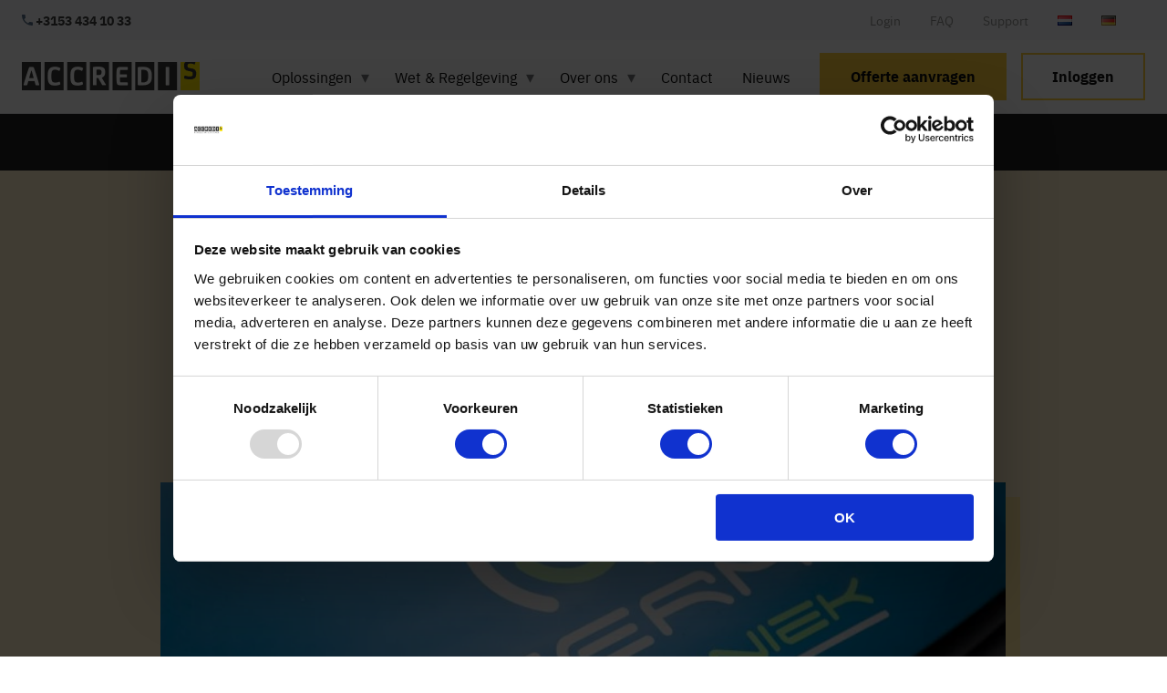

--- FILE ---
content_type: text/html; charset=UTF-8
request_url: https://www.accredis.nl/referentie/otterman-techniek/
body_size: 11261
content:
<!doctype html>
<html lang="nl-NL">

<!-- Created by Stimmt - www.stimmt.digital - Copyright tachobyte -->

<head>
    <title>Otterman Techniek - Accredis</title>
    <meta http-equiv="x-ua-compatible" content="ie=edge">
    <meta name="viewport" content="width=device-width, initial-scale=1">
    <link rel="dns-prefetch" href="https://www.accredis.nl">
    <link rel="preconnect" href="https://www.accredis.nl">
                <link rel="apple-touch-icon" sizes="180x180" href="https://www.accredis.nl/wp-content/themes/tachobyte/assets/favicon/accredis/apple-touch-icon.png">
        <link rel="icon" type="image/png" sizes="32x32" href="https://www.accredis.nl/wp-content/themes/tachobyte/assets/favicon/accredis/favicon-32x32.png">
        <link rel="icon" type="image/png" sizes="16x16" href="https://www.accredis.nl/wp-content/themes/tachobyte/assets/favicon/accredis/favicon-16x16.png">
        <link rel="manifest" href="https://www.accredis.nl/wp-content/themes/tachobyte/assets/favicon/accredis/site.webmanifest">
        <link rel="mask-icon" href="https://www.accredis.nl/wp-content/themes/tachobyte/assets/favicon/accredis/safari-pinned-tab.svg" color="#5bbad5">
        <meta name="msapplication-TileColor" content="#f28f20">
        <meta name="theme-color" content="#ffffff">
        <link rel="preload" href="https://www.accredis.nl/wp-content/themes/tachobyte/assets/fonts/fs_joey-bold-webfont.woff2" as="font" type="font/woff2" crossorigin>
    <link rel="preload" href="https://www.accredis.nl/wp-content/themes/tachobyte/assets/fonts/fs_joey-heavy-webfont.woff2" as="font" type="font/woff2" crossorigin>
    <link rel="preload" href="https://www.accredis.nl/wp-content/themes/tachobyte/assets/fonts/fs_joey-italic-webfont.woff2" as="font" type="font/woff2" crossorigin>
    <link rel="preload" href="https://www.accredis.nl/wp-content/themes/tachobyte/assets/fonts/ibmplexsans-bold-webfont.woff2" as="font" type="font/woff2" crossorigin>
    <link rel="preload" href="https://www.accredis.nl/wp-content/themes/tachobyte/assets/fonts/ibmplexsans-italic-webfont.woff2" as="font" type="font/woff2" crossorigin>
    <link rel="preload" href="https://www.accredis.nl/wp-content/themes/tachobyte/assets/fonts/ibmplexsans-medium-webfont.woff2" as="font" type="font/woff2" crossorigin>
    <link rel="preload" href="https://www.accredis.nl/wp-content/themes/tachobyte/assets/fonts/ibmplexsans-regular-webfont.woff2" as="font" type="font/woff2" crossorigin>
    <script type="application/ld+json">
        {
            "@context": "https://schema.org",
            "@type": "Organization",
            "name": "Accredis",
            "url": "www.accredis.nl",
            "logo": ""
        }
    </script>

    <script async type="text/javascript" src="https://www.accredis.nl/wp-admin/admin-ajax.php?action=pll_xdata_check&#038;redirect=https%3A%2F%2Fwww.accredis.nl%2Freferentie%2Fotterman-techniek%2F&#038;nonce=617b6e76a2"></script><meta name='robots' content='index, follow, max-image-preview:large, max-snippet:-1, max-video-preview:-1' />

	<!-- This site is optimized with the Yoast SEO plugin v17.0 - https://yoast.com/wordpress/plugins/seo/ -->
	<meta name="description" content="Met geïntegreerde urenregistratie, projectmodule en ritregistratie kan Otterman Techniek eenvoudig controle uitoefenen op de buitendienst ✔️" />
	<link rel="canonical" href="https://www.accredis.nl/referentie/otterman-techniek/" />
	<meta property="og:locale" content="nl_NL" />
	<meta property="og:type" content="article" />
	<meta property="og:title" content="Otterman Techniek - Accredis" />
	<meta property="og:description" content="Met geïntegreerde urenregistratie, projectmodule en ritregistratie kan Otterman Techniek eenvoudig controle uitoefenen op de buitendienst ✔️" />
	<meta property="og:url" content="https://www.accredis.nl/referentie/otterman-techniek/" />
	<meta property="og:site_name" content="Accredis" />
	<meta property="article:publisher" content="https://www.facebook.com/rittenregistratieaccredis/" />
	<meta property="article:modified_time" content="2024-04-10T09:59:54+00:00" />
	<meta name="twitter:card" content="summary_large_image" />
	<meta name="twitter:site" content="@accredis" />
	<meta name="twitter:label1" content="Geschatte leestijd" />
	<meta name="twitter:data1" content="1 minuut" />
	<script type="application/ld+json" class="yoast-schema-graph">{"@context":"https://schema.org","@graph":[{"@type":"WebSite","@id":"https://www.accredis.de/#website","url":"https://www.accredis.de/","name":"Accredis","description":"","potentialAction":[{"@type":"SearchAction","target":{"@type":"EntryPoint","urlTemplate":"https://www.accredis.de/?s={search_term_string}"},"query-input":"required name=search_term_string"}],"inLanguage":"nl"},{"@type":"WebPage","@id":"https://www.accredis.nl/referentie/otterman-techniek/#webpage","url":"https://www.accredis.nl/referentie/otterman-techniek/","name":"Otterman Techniek - Accredis","isPartOf":{"@id":"https://www.accredis.de/#website"},"datePublished":"2020-11-27T07:20:25+00:00","dateModified":"2024-04-10T09:59:54+00:00","description":"Met ge\u00efntegreerde urenregistratie, projectmodule en ritregistratie kan Otterman Techniek eenvoudig controle uitoefenen op de buitendienst \u2714\ufe0f","breadcrumb":{"@id":"https://www.accredis.nl/referentie/otterman-techniek/#breadcrumb"},"inLanguage":"nl","potentialAction":[{"@type":"ReadAction","target":["https://www.accredis.nl/referentie/otterman-techniek/"]}]},{"@type":"BreadcrumbList","@id":"https://www.accredis.nl/referentie/otterman-techniek/#breadcrumb","itemListElement":[{"@type":"ListItem","position":1,"name":"Home","item":"https://www.accredis.nl/"},{"@type":"ListItem","position":2,"name":"Referenties","item":"https://www.accredis.nl/referentie/"},{"@type":"ListItem","position":3,"name":"Otterman Techniek"}]}]}</script>
	<!-- / Yoast SEO plugin. -->


<link rel='dns-prefetch' href='//maps.googleapis.com' />
<link rel='dns-prefetch' href='//www.google.com' />
<link rel="stylesheet" href="https://www.accredis.nl/wp-content/cache/minify/2/4559b.css" media="all" />


<script src="https://www.accredis.nl/wp-content/cache/minify/2/818c0.js"></script>



        <!-- Google Tag Manager -->
    <script>(function(w,d,s,l,i){w[l]=w[l]||[];w[l].push({'gtm.start':
    new Date().getTime(),event:'gtm.js'});var f=d.getElementsByTagName(s)[0],
    j=d.createElement(s),dl=l!='dataLayer'?'&l='+l:'';j.async=true;j.src=
    'https://www.googletagmanager.com/gtm.js?id='+i+dl;f.parentNode.insertBefore(j,f);
    })(window,document,'script','dataLayer','GTM-KC7NLP');</script>
    <!-- End Google Tag Manager -->
    <meta name="google-site-verification" content="paiP0erx9J4ASnrJt-MPT2gSwdr10SnB6a8D42KwD0E" />
    
</head>
<body class="referentie-template-default single single-referentie postid-3506" id="site-2">

<!-- Google Tag Manager (noscript) -->
<noscript><iframe src="https://www.googletagmanager.com/ns.html?id=GTM-KC7NLP" height="0" width="0" style="display:none;visibility:hidden"></iframe></noscript>
<!-- End Google Tag Manager (noscript) -->

<div class="mainnav">

    <header class="page-header">

        <div class="navigation">

            <div class="navigation__top">
                <div class="container">
                    <div class="row">

                        
                        <div class="col phone">
                                                        <a class="navigation__phone" href="
                                tel:31534341033">
                                <svg width="12" height="12" xmlns="http://www.w3.org/2000/svg"><path d="M2.413 5.193a10.1 10.1 0 0 0 4.394 4.394L8.273 8.12c.18-.18.447-.24.68-.16.747.247 1.554.38 2.38.38.367 0 .667.3.667.667v2.326c0 .367-.3.667-.667.667C5.073 12 0 6.927 0 .667 0 .3.3 0 .667 0H3c.367 0 .667.3.667.667 0 .833.133 1.633.38 2.38a.669.669 0 0 1-.167.68L2.413 5.193z" fill="#00254F" fill-rule="evenodd" opacity=".8"/></svg>
                                <span>
                                +3153 434 10 33                                </span>
                            </a>
                                                    </div>

                                                    <div class="navigation__right col-auto">
                                <div class="menu-accredis-container"><ul id="menu-accredis" class="menu"><li id="menu-item-2262" class="menu-item menu-item-type-custom menu-item-object-custom menu-item-2262"><a href="https://next.accredis.com/login">Login</a></li>
<li id="menu-item-57" class="menu-item menu-item-type-post_type menu-item-object-page menu-item-57"><a href="https://www.accredis.nl/faq/">FAQ</a></li>
<li id="menu-item-56" class="menu-item menu-item-type-post_type menu-item-object-page menu-item-56"><a href="https://www.accredis.nl/contact/support/">Support</a></li>
<li id="menu-item-3014-nl" class="lang-item lang-item-22 lang-item-nl current-lang lang-item-first menu-item menu-item-type-custom menu-item-object-custom menu-item-3014-nl"><a href="https://www.accredis.nl/referentie/otterman-techniek/" hreflang="nl-NL" lang="nl-NL"><img src="[data-uri]" title="Nederlands" alt="Nederlands" width="16" height="11" /></a></li>
<li id="menu-item-3014-de" class="lang-item lang-item-19 lang-item-de no-translation menu-item menu-item-type-custom menu-item-object-custom menu-item-3014-de"><a href="https://www.accredis.de/" hreflang="de-DE" lang="de-DE"><img src="[data-uri]" title="Deutsch" alt="Deutsch" width="16" height="11" /></a></li>
</ul></div>                            </div>
                        
                        <div class="mobile-nav-trigger">
                            <div class="nav-trigger">
                                <span class="nav-trigger__excerpt">menu</span>
                                <div class="nav-trigger__hamburger">
                                    <span></span>
                                    <span></span>
                                    <span></span>
                                </div>
                                <div class="nav-trigger__close">
                                    <span></span>
                                    <span></span>
                                </div>
                            </div>
                        </div>

                    </div>
                </div>
            </div>

            <div class="navigation__bottom">
                <div class="container">

                    <nav class="nav">

                        <div class="row align-items-center">
                            <div class="col logo">

                                <a href="https://www.accredis.nl" class="logo">
                                                                        <img src="https://www.accredis.nl/wp-content/themes/tachobyte/assets/img/accredis-logo.png" width="195" height="50">
                                                                    </a>
                            </div>

                            
                            <div class="nav__mainnav">
                                <div class="col menu">
                                   <ul id="menu-hoofdmenu" class="menu"><li id="menu-item-4263" class="sub menu-item menu-item-type-post_type menu-item-object-page menu-item-has-children menu-item-4263"><a href="https://www.accredis.nl/toepassingen/">Oplossingen</a>
<div class="sub-menu__wrapper"><div class="container"><ul class="sub-menu menu-depth-1">
	<li id="menu-item-4272" class="menu-item menu-item-type-post_type menu-item-object-page menu-item-has-children menu-item-4272"><a href="https://www.accredis.nl/toepassingen/">Oplossingen</a>
	<ul class="sub-menu menu-depth-2">
		<li id="menu-item-3130" class="menu-item menu-item-type-post_type menu-item-object-page menu-item-3130"><a href="https://www.accredis.nl/rittenregistratie/">Rittenregistratie die de belastingdienst accepteert</a></li>
		<li id="menu-item-3131" class="menu-item menu-item-type-post_type menu-item-object-page menu-item-3131"><a href="https://www.accredis.nl/kilometerregistratie/">Kilometerregistratie</a></li>
		<li id="menu-item-3132" class="menu-item menu-item-type-post_type menu-item-object-page menu-item-3132"><a href="https://www.accredis.nl/track-trace-systeem-auto/">Track en trace systeem</a></li>
		<li id="menu-item-3210" class="menu-item menu-item-type-post_type menu-item-object-page menu-item-3210"><a href="https://www.accredis.nl/hardware/basismodule-voor-diverse-sensoren-ac100/">Materieelbeheer</a></li>
	</ul>
</li>
	<li id="menu-item-3133" class="menu-item menu-item-type-custom menu-item-object-custom menu-item-has-children menu-item-3133"><a href="#">Opties</a>
	<ul class="sub-menu menu-depth-2">
		<li id="menu-item-3142" class="menu-item menu-item-type-post_type menu-item-object-page menu-item-3142"><a href="https://www.accredis.nl/hardware/bestuurders-identificatie/">Bestuurders identificatie</a></li>
		<li id="menu-item-3146" class="menu-item menu-item-type-post_type menu-item-object-page menu-item-3146"><a href="https://www.accredis.nl/hardware/prive-zakelijk-schakelaar/">Privé-Zakelijk schakelaar</a></li>
		<li id="menu-item-3134" class="menu-item menu-item-type-post_type menu-item-object-page menu-item-3134"><a href="https://www.accredis.nl/auto-alarm/">Auto alarm</a></li>
	</ul>
</li>
	<li id="menu-item-3247" class="menu-item menu-item-type-custom menu-item-object-custom menu-item-has-children menu-item-3247"><a href="#">Analyse</a>
	<ul class="sub-menu menu-depth-2">
		<li id="menu-item-3312" class="menu-item menu-item-type-post_type menu-item-object-page menu-item-3312"><a href="https://www.accredis.nl/urenregistratie/">Urenregistratie</a></li>
		<li id="menu-item-3313" class="menu-item menu-item-type-post_type menu-item-object-page menu-item-3313"><a href="https://www.accredis.nl/rijgedrag-analyse/">ECO driving / rijgedrag</a></li>
		<li id="menu-item-3314" class="menu-item menu-item-type-post_type menu-item-object-page menu-item-3314"><a href="https://www.accredis.nl/fleet-management/">Fleetmanagement</a></li>
		<li id="menu-item-4246" class="menu-item menu-item-type-post_type menu-item-object-page menu-item-4246"><a href="https://www.accredis.nl/rittenregistratie-app/">Rittenregistratie app</a></li>
		<li id="menu-item-4765" class="menu-item menu-item-type-post_type menu-item-object-page menu-item-4765"><a href="https://www.accredis.nl/rittenregistratie-formulier/">Rittenregistratie formulier</a></li>
	</ul>
</li>
	<li id="menu-item-5216" class="menu-item menu-item-type-custom menu-item-object-custom menu-item-has-children menu-item-5216"><a href="http://branches">Sectoren</a>
	<ul class="sub-menu menu-depth-2">
		<li id="menu-item-5258" class="menu-item menu-item-type-post_type menu-item-object-page menu-item-5258"><a href="https://www.accredis.nl/rittenregistratie-bouwbedrijven/">Bouwbedrijven</a></li>
		<li id="menu-item-5217" class="menu-item menu-item-type-post_type menu-item-object-page menu-item-5217"><a href="https://www.accredis.nl/rittenregistratie-gemeenten/">Gemeente</a></li>
		<li id="menu-item-5399" class="menu-item menu-item-type-post_type menu-item-object-page menu-item-5399"><a href="https://www.accredis.nl/rittenregistratie-installatiebedrijven/">Installatiebedrijven</a></li>
		<li id="menu-item-5434" class="menu-item menu-item-type-post_type menu-item-object-page menu-item-5434"><a href="https://www.accredis.nl/rittenregistratie-koeriersbedrijven/">Koeriersbedrijven</a></li>
		<li id="menu-item-5490" class="menu-item menu-item-type-post_type menu-item-object-page menu-item-5490"><a href="https://www.accredis.nl/rittenregistratie-provincies/">Provincies</a></li>
		<li id="menu-item-5345" class="menu-item menu-item-type-post_type menu-item-object-page menu-item-5345"><a href="https://www.accredis.nl/rittenregistratie-schoonmaakbedrijven/">Schoonmaak</a></li>
		<li id="menu-item-5420" class="menu-item menu-item-type-post_type menu-item-object-page menu-item-5420"><a href="https://www.accredis.nl/rittenregistratie-woningbouwverenigingen/">Woningbouwverenigingen</a></li>
		<li id="menu-item-5319" class="menu-item menu-item-type-post_type menu-item-object-page menu-item-5319"><a href="https://www.accredis.nl/rittenregistratie-zorgbedrijven/">Zorgsector</a></li>
	</ul>
</li>
</ul></div></div>
</li>
<li id="menu-item-1514" class="sub menu-item menu-item-type-post_type menu-item-object-page menu-item-has-children menu-item-1514"><a href="https://www.accredis.nl/wet-regelgeving/">Wet &#038; Regelgeving</a>
<div class="sub-menu__wrapper"><div class="container"><ul class="sub-menu menu-depth-1">
	<li id="menu-item-5088" class="menu-item menu-item-type-post_type menu-item-object-page menu-item-5088"><a href="https://www.accredis.nl/netto-bijtelling-berekenen-2025/">Netto bijtelling berekenen in 2025</a></li>
	<li id="menu-item-1542" class="menu-item menu-item-type-post_type menu-item-object-page menu-item-1542"><a href="https://www.accredis.nl/wet-regelgeving/eisen-belastingdienst/">Eisen belastingdienst</a></li>
	<li id="menu-item-1615" class="menu-item menu-item-type-post_type menu-item-object-page menu-item-1615"><a href="https://www.accredis.nl/wet-regelgeving/dataveiligheid/">Dataveiligheid</a></li>
	<li id="menu-item-1541" class="menu-item menu-item-type-post_type menu-item-object-page menu-item-1541"><a href="https://www.accredis.nl/wet-regelgeving/privacy-beleid/">Privacy</a></li>
	<li id="menu-item-3998" class="menu-item menu-item-type-post_type menu-item-object-page menu-item-3998"><a href="https://www.accredis.nl/wet-regelgeving/keurmerk-ritregistratiesystemen/">Keurmerk RitRegistratie Systemen</a></li>
	<li id="menu-item-1550" class="menu-item menu-item-type-post_type menu-item-object-page menu-item-1550"><a href="https://www.accredis.nl/?page_id=1546">Branchevereniging</a></li>
</ul></div></div>
</li>
<li id="menu-item-1483" class="sub menu-item menu-item-type-post_type menu-item-object-page menu-item-has-children menu-item-1483"><a href="https://www.accredis.nl/over-ons/">Over ons</a>
<div class="sub-menu__wrapper"><div class="container"><ul class="sub-menu menu-depth-1">
	<li id="menu-item-49" class="menu-item menu-item-type-post_type menu-item-object-page menu-item-49"><a href="https://www.accredis.nl/referenties/">Referenties</a></li>
	<li id="menu-item-1493" class="menu-item menu-item-type-post_type menu-item-object-page menu-item-1493"><a href="https://www.accredis.nl/dealer-en-inbouwstations/">Dealer en inbouwstations</a></li>
	<li id="menu-item-1500" class="menu-item menu-item-type-post_type menu-item-object-page menu-item-1500"><a href="https://www.accredis.nl/de-techniek/">De techniek</a></li>
	<li id="menu-item-1503" class="menu-item menu-item-type-post_type menu-item-object-page menu-item-1503"><a href="https://www.accredis.nl/downloads/">Downloads</a></li>
	<li id="menu-item-1511" class="menu-item menu-item-type-post_type menu-item-object-page menu-item-1511"><a href="https://www.accredis.nl/vacatures/">Vacatures</a></li>
</ul></div></div>
</li>
<li id="menu-item-42" class="menu-item menu-item-type-post_type menu-item-object-page menu-item-42"><a href="https://www.accredis.nl/contact/">Contact</a></li>
<li id="menu-item-1534" class="menu-item menu-item-type-post_type menu-item-object-page menu-item-1534"><a href="https://www.accredis.nl/nieuws/">Nieuws</a></li>
<li id="menu-item-61" class="menu-button menu-item menu-item-type-post_type menu-item-object-page menu-item-61"><a href="https://www.accredis.nl/offerte/">Offerte aanvragen</a></li>
<li id="menu-item-1529" class="menu-button menu-button--ghost menu-item menu-item-type-custom menu-item-object-custom menu-item-1529"><a href="https://next.accredis.com/login">Inloggen</a></li>
</ul>                                    <div class="p-0 col d-block d-xl-none">
                                        <ul id="menu-accredis-1" class="menu"><li class="menu-item menu-item-type-custom menu-item-object-custom menu-item-2262"><a href="https://next.accredis.com/login">Login</a></li>
<li class="menu-item menu-item-type-post_type menu-item-object-page menu-item-57"><a href="https://www.accredis.nl/faq/">FAQ</a></li>
<li class="menu-item menu-item-type-post_type menu-item-object-page menu-item-56"><a href="https://www.accredis.nl/contact/support/">Support</a></li>
<li class="lang-item lang-item-22 lang-item-nl current-lang lang-item-first menu-item menu-item-type-custom menu-item-object-custom menu-item-3014-nl"><a href="https://www.accredis.nl/referentie/otterman-techniek/" hreflang="nl-NL" lang="nl-NL"><img src="[data-uri]" title="Nederlands" alt="Nederlands" width="16" height="11" /></a></li>
<li class="lang-item lang-item-19 lang-item-de no-translation menu-item menu-item-type-custom menu-item-object-custom menu-item-3014-de"><a href="https://www.accredis.de/" hreflang="de-DE" lang="de-DE"><img src="[data-uri]" title="Deutsch" alt="Deutsch" width="16" height="11" /></a></li>
</ul>                                    </div>
                                </div>
                           </div>
                            
                        </div>

                    </nav>

                </div>
            </div>

        </div>

    </header>
</div>

<div class="section--dark-blue breadcrumbs">
    <div class="container">
        <div class="row">
            <div class="col-lg-12">
                 <div class="breadcrumbs__path"><span><span><a href="https://www.accredis.nl/">Home</a> » <span><a href="https://www.accredis.nl/referentie/">Referenties</a> » <span class="breadcrumb_last" aria-current="page">Otterman Techniek</span></span></span></span></div>             </div>
        </div>
    </div>
</div>


<!--<section class="section section--single section--gradient-blue82">-->
<section class="section section--single section--blue section--white-before">

    <div class="container container--indent">
        <div class="row">
            <div class="col align-content-center justify-content-center">
                                    <div class="label"><p class="label__item label__item--single">27-11-20</p></div>
                            </div>
        </div>

        <div class="row">
                            <div class="col-lg-6 offset-lg-3 text-center">
                                <div class="editor"><h1>Otterman Techniek</h1></div>
                </div>
        </div>

                                    <div class="row">
                <div class="col-lg-10 offset-lg-1">
                    <div class="image-header">
                        <div class="image-header__bg">
                            <span class="slide-down"><svg width="9" height="12" xmlns="http://www.w3.org/2000/svg"><path d="M5.5 7.51V.5h-2v7.01h-3l4 3.99 4-3.99z" fill="#00254F" fill-rule="evenodd"></path></svg></span>
                            <img src="https://www.accredis.nl/wp-content/uploads/sites/2/2020/11/ottermantechniek2-134-800x534.jpg" srcset="https://www.accredis.nl/wp-content/uploads/sites/2/2020/11/ottermantechniek2-134-800x534.jpg 800w, https://www.accredis.nl/wp-content/uploads/sites/2/2020/11/ottermantechniek2-134-768x512.jpg 768w, https://www.accredis.nl/wp-content/uploads/sites/2/2020/11/ottermantechniek2-134.jpg 1024w" sizes="(max-width: 616px) 100vw, 616px" alt="Otterman Techniek" />
                        </div>
                    </div>
                </div>
            </div>
            </div>

</section>

<section class="section section--no-top-bottom section--page-content">
    <div class="container container--indent">
        <div class="row justify-content-center aling-items-center">
            <div class="col-lg-8">
                <div class="editor">
                    <p>Otterman Techniek B.V. is een veelzijdige systeemintegrator op het gebied van elektrotechniek, werktuigbouwkunde, industriële installaties, ICT en meet- en regeltechniek. Wij ontwerpen en realiseren innovatieve en hoogwaardige oplossingen voor de woningbouw, industrie, utiliteitssector en gezondheidszorg met oog voor de toekomst.</p>
<p>Onze ‘techniek van morgen’ biedt u een comfortabel, veilig en duurzaam werk- en woonklimaat. Van eenvoudige opdrachten tot complexe projecten: wij zijn adviseurs en installateurs die elke vraag van onze opdrachtgevers zien als een mogelijkheid om ons te onderscheiden. Otterman Techniek werkt hoofdzakelijk voor zakelijke opdrachtgevers en niet rechtstreek voor de particuliere markt.</p>
<p><strong>Accredis</strong></p>
<p>Het Accredis Pro systeem staat net als Otterman Techniek garant voor onberispelijke kwaliteit. Met een geïntegreerde urenregistratie, projectmodule en volautomatische <a href="https://www.accredis.nl/rittenregistratie/">ritregistratie</a> kan Otterman Techniek eenvoudig controle uitoefenen op de buitendienst en beschikken ze bovendien over sluitende ritregistraties voor al hun voertuigen.</p>
<p>Wij gebruiken Accredis Pro al geruime tijd. Met Accredis Pro kunnen wij op ieder moment zien waar onze buitendienst zich bevindt, dat is voor de controle en planning van de buitendienst een handige tool. Daarnaast is een sluitende ritregistratie een must in onze bedrijfsvoering.</p>
                </div>
            </div>

            <div class="col-lg-8">
                <div class="social">
                   <ul class="social-share rrssb-buttons">
                    	<li class="rrssb-label">
                    		<span>
                                         Deel dit artikel                                </span>
                    	</li>
                    	<li class="rrssb-twitter">
                    		<a class="popup button--twitter" target="_blank" href="https://twitter.com/intent/tweet?text=https://www.accredis.nl/referentie/otterman-techniek/">
                    			<svg width="15" height="13" xmlns="http://www.w3.org/2000/svg"><path d="M14.573.27c-.436.28-1.436.685-1.93.685v.001A3.095 3.095 0 0 0 7.39 3.784c-2.318-.06-4.853-1.222-6.38-3.21-.938 1.624-.126 3.43.939 4.088-.365.028-1.036-.042-1.351-.35-.022 1.078.497 2.506 2.387 3.025-.364.195-1.009.14-1.289.098.098.91 1.373 2.1 2.766 2.1-.496.574-2.365 1.616-4.462 1.284a9.298 9.298 0 0 0 4.84 1.368c4.993 0 8.87-4.046 8.662-9.037l-.002-.017.002-.04-.002-.044A5.338 5.338 0 0 0 15 1.464c-.253.14-1.01.418-1.716.487.453-.244 1.123-1.044 1.289-1.68" fill="#012342" fill-rule="evenodd"/></svg>
                    		</a>
                    	</li>

                    	<li class="rrssb-facebook">
                    		<a class="popup button--facebook" target="_blank" href="https://www.facebook.com/sharer/sharer.php?u=https://www.accredis.nl/referentie/otterman-techniek/">
                    			<svg width="7" height="15" xmlns="http://www.w3.org/2000/svg"><path d="M1.365 15h2.73V7.504h2.047l.405-2.343H4.094V3.464c0-.547.354-1.122.86-1.122h1.394V0H4.64v.01C1.967.109 1.418 1.656 1.37 3.282h-.005v1.88H0v2.343h1.365V15z" fill="#012342" fill-rule="evenodd"/></svg>
                    		</a>
                    	</li>

                    	<li class="rrssb-linkedin">
                    		<a class="popup button--linkedin" target="_blank" href="http://www.linkedin.com/shareArticle?mini=true&amp;url=https://www.accredis.nl/referentie/otterman-techniek/">
                    			<svg width="13" height="13" xmlns="http://www.w3.org/2000/svg"><path d="M1.603 2.925C.717 2.925 0 2.27 0 1.463 0 .655.717 0 1.603 0c.884 0 1.601.655 1.601 1.463s-.717 1.462-1.601 1.462zM.367 12.327V4.038h2.874v8.289H.367zm6.907-4.61v4.504H4.405V3.932h2.87v1.116c.754-.975 1.41-1.377 2.6-1.377 1.19 0 3.125.564 3.125 3.838v4.712h-2.861V7.694c0-.928-.264-1.857-1.34-1.857-1.075 0-1.525.93-1.525 1.88z" fill="#012342" fill-rule="evenodd"/></svg>
                    		</a>
                    	</li>
                </div>
            </div>
        </div>
    </div>
</section>


        <section class="section section--footer-cta">
    <div class="container container--indent">
        <div class="row">
            <div class="col-lg-12">
                <div class="cta-container">
                    <div class="cta-block">
                        <div class="cta-block__text">
                            <h5 class="cta-block__title">Nieuwsgierig naar ons product?</h5>Wilt u ook meer grip op uw wagenpark en geen discussies met de fiscus?  Kies dan voor het meest betrouwbare systeem van Nederland.                        </div>
                        <div class="cta-block__button">
                            <div class="buttons-wrapper">
                                <a class="button button--white" href="https://www.accredis.nl/offerte/">Offerte aanvragen</a>
                            </div>
                        </div>
                    </div>
                </div>
            </div>
        </div>
    </div>
</section>

<footer class="page-footer">
    <div class="container container--indent">
        <div class="row">
            <div class="page-footer__column col-md-6 col-lg-3">
                                    <h5 class="c-title c-title--secondary">Accredis</h5>
                                <div class="submenu">
                    <ul id="menu-accredis-2" class="menu"><li class="menu-item menu-item-type-custom menu-item-object-custom menu-item-2262"><a href="https://next.accredis.com/login">Login</a></li>
<li class="menu-item menu-item-type-post_type menu-item-object-page menu-item-57"><a href="https://www.accredis.nl/faq/">FAQ</a></li>
<li class="menu-item menu-item-type-post_type menu-item-object-page menu-item-56"><a href="https://www.accredis.nl/contact/support/">Support</a></li>
<li class="lang-item lang-item-22 lang-item-nl current-lang lang-item-first menu-item menu-item-type-custom menu-item-object-custom menu-item-3014-nl"><a href="https://www.accredis.nl/referentie/otterman-techniek/" hreflang="nl-NL" lang="nl-NL"><img src="[data-uri]" title="Nederlands" alt="Nederlands" width="16" height="11" /></a></li>
<li class="lang-item lang-item-19 lang-item-de no-translation menu-item menu-item-type-custom menu-item-object-custom menu-item-3014-de"><a href="https://www.accredis.de/" hreflang="de-DE" lang="de-DE"><img src="[data-uri]" title="Deutsch" alt="Deutsch" width="16" height="11" /></a></li>
</ul>                </div>
            </div>
                                    <div class="page-footer__column col-md-6 col-lg-3 justify-content-center">
                                    <h5 class="c-title c-title--secondary">Oplossingen</h5>
                                <ul id="menu-oplossingen" class="menu"><li id="menu-item-3424" class="menu-item menu-item-type-post_type menu-item-object-page menu-item-3424"><a href="https://www.accredis.nl/rittenregistratie/">Rittenregistratie die de belastingdienst accepteert</a></li>
<li id="menu-item-3421" class="menu-item menu-item-type-post_type menu-item-object-page menu-item-3421"><a href="https://www.accredis.nl/kilometerregistratie/">Kilometerregistratie</a></li>
<li id="menu-item-3418" class="menu-item menu-item-type-post_type menu-item-object-page menu-item-3418"><a href="https://www.accredis.nl/track-trace-systeem-auto/">Track en trace systeem</a></li>
<li id="menu-item-3553" class="menu-item menu-item-type-post_type menu-item-object-page menu-item-3553"><a href="https://www.accredis.nl/fleet-management/">Fleet management</a></li>
<li id="menu-item-3565" class="menu-item menu-item-type-post_type menu-item-object-page menu-item-3565"><a href="https://www.accredis.nl/auto-volgsysteem/">Auto volgsysteem</a></li>
<li id="menu-item-4788" class="menu-item menu-item-type-post_type menu-item-object-page menu-item-4788"><a href="https://www.accredis.nl/rittenregistratie-zzp/">Rittenregistratie zzp</a></li>
<li id="menu-item-5058" class="menu-item menu-item-type-post_type menu-item-object-page menu-item-5058"><a href="https://www.accredis.nl/rittenregistratie-gemeenten/">Rittenregistratie gemeenten</a></li>
<li id="menu-item-5064" class="menu-item menu-item-type-post_type menu-item-object-page menu-item-5064"><a href="https://www.accredis.nl/rittenregistratie-app/">Rittenregistratie app</a></li>
<li id="menu-item-5065" class="menu-item menu-item-type-post_type menu-item-object-page menu-item-5065"><a href="https://www.accredis.nl/kilometerregistratie-kastje/">Km registratie kastje</a></li>
<li id="menu-item-5228" class="menu-item menu-item-type-post_type menu-item-object-page menu-item-5228"><a href="https://www.accredis.nl/rittenregistratie-belastingdienst/">Rittenregistratie Belastingdienst</a></li>
<li id="menu-item-5507" class="menu-item menu-item-type-post_type menu-item-object-page menu-item-5507"><a href="https://www.accredis.nl/kilometeradministratie-bijhouden/">Kilometeradministratie bijhouden</a></li>
</ul>             </div>
            
                                    <div class="page-footer__column col-md-6 col-lg-3 justify-content-center">
                                    <h5 class="c-title c-title--secondary">Handige pagina&#039;s</h5>
                                <ul id="menu-handige-paginas" class="menu"><li id="menu-item-5060" class="menu-item menu-item-type-post_type menu-item-object-page menu-item-5060"><a href="https://www.accredis.nl/netto-bijtelling-berekenen-2025/">Netto bijtelling berekenen in 2025</a></li>
<li id="menu-item-5059" class="menu-item menu-item-type-post_type menu-item-object-page menu-item-5059"><a href="https://www.accredis.nl/wat-is-bijtelling-en-hoe-werkt-bijtelling-op-je-salaris/">Wat is bijtelling en hoe werkt bijtelling op je salaris?</a></li>
<li id="menu-item-5061" class="menu-item menu-item-type-post_type menu-item-object-page menu-item-5061"><a href="https://www.accredis.nl/bijtelling-youngtimer-berekenen/">Bijtelling Youngtimer Berekenen 2025</a></li>
<li id="menu-item-5074" class="menu-item menu-item-type-post_type menu-item-object-page menu-item-5074"><a href="https://www.accredis.nl/bijtelling-elektrische-auto-2025-berekenen/">Bijtelling elektrische auto 2025 berekenen</a></li>
<li id="menu-item-5176" class="menu-item menu-item-type-post_type menu-item-object-page menu-item-5176"><a href="https://www.accredis.nl/bijtelling-grijs-kenteken-berekenen/">Bijtelling grijs kenteken berekenen</a></li>
<li id="menu-item-5062" class="menu-item menu-item-type-post_type menu-item-object-page menu-item-5062"><a href="https://www.accredis.nl/rittenregistratie-formulier/">Rittenregistratie Formulier</a></li>
<li id="menu-item-5104" class="menu-item menu-item-type-post_type menu-item-object-page menu-item-5104"><a href="https://www.accredis.nl/woon-werkverkeer-wat-zijn-zakelijke-kilometers/">Woon-werkverkeer: wat zijn zakelijke kilometers?</a></li>
<li id="menu-item-5253" class="menu-item menu-item-type-post_type menu-item-object-page menu-item-5253"><a href="https://www.accredis.nl/wat-is-een-mobiliteitsbudget/">Wat is een mobiliteitsbudget</a></li>
</ul>            </div>

            
            <div class="page-footer__column col-md-6 col-lg-3 justify-content-end">
                                                            <h5>Contact</h5>
                        <ul>
                            <li>Marssteden 72</li>
                            <li>7547 TD Enschede</li>
                            <li>Nederland</li>
                            <li><a href="tel:+31534341033">T: +31 53 434 10 33</a></li>
                            <li>F: +31 53 434 56 63</li>
                        </ul>
                                    
                    <li class="social-media">

                                                                            
                         <a class="social-media__icon" target="_blank" href="https://www.facebook.com/rittenregistratieaccredis/">
                            <svg width="10" height="20" viewBox="0 0 10 20" fill="none" xmlns="http://www.w3.org/2000/svg">
                            <path d="M2.98584 19.1562H6.42822V10.77H9.10156L9.54102 7.4375H6.42822V5.13037C6.42822 4.61768 6.50146 4.21484 6.72119 3.9585C6.94092 3.66553 7.41699 3.51904 8.07617 3.51904H9.83398V0.552734C9.1748 0.479492 8.2959 0.40625 7.27051 0.40625C5.95215 0.40625 4.92676 0.809082 4.15771 1.57812C3.35205 2.34717 2.98584 3.40918 2.98584 4.80078V7.4375H0.166016V10.77H2.98584V19.1562Z"></path>
                            </svg>
                        </a>


                        <a class="social-media__icon" target="_blank" href="https://www.linkedin.com/company/accredis-b-v-">
                            <svg width="18" height="17" viewBox="0 0 18 17" fill="none" xmlns="http://www.w3.org/2000/svg">
                            <path d="M4.45898 16.9844V6.03467H1.05322V16.9844H4.45898ZM2.77441 4.5332C3.28711 4.5332 3.76318 4.3501 4.16602 3.94727C4.53223 3.58105 4.75195 3.10498 4.75195 2.55566C4.75195 2.04297 4.53223 1.56689 4.16602 1.16406C3.76318 0.797852 3.28711 0.578125 2.77441 0.578125C2.2251 0.578125 1.74902 0.797852 1.38281 1.16406C0.97998 1.56689 0.796875 2.04297 0.796875 2.55566C0.796875 3.10498 0.97998 3.58105 1.38281 3.94727C1.74902 4.3501 2.2251 4.5332 2.77441 4.5332ZM17.2031 16.9844V10.9785C17.2031 9.29395 16.9468 8.04883 16.4707 7.24316C15.8115 6.25439 14.7129 5.7417 13.1382 5.7417C12.3325 5.7417 11.6733 5.96143 11.0874 6.32764C10.5381 6.65723 10.1353 7.06006 9.91553 7.53613H9.87891V6.03467H6.61963V16.9844H9.98877V11.5645C9.98877 10.7222 10.0986 10.063 10.355 9.62354C10.6479 9.0376 11.1973 8.74463 12.0029 8.74463C12.772 8.74463 13.2847 9.07422 13.5776 9.7334C13.7241 10.1362 13.7974 10.7588 13.7974 11.6377V16.9844H17.2031Z"></path>
                            </svg>
                        </a>
                        <a class="social-media__icon" target="_blank" href="https://twitter.com/accredis">
                            <svg width="20" height="16" viewBox="0 0 20 16" fill="none" xmlns="http://www.w3.org/2000/svg">
                            <path d="M17.4341 3.97266C18.1665 3.42334 18.8257 2.76416 19.375 1.9585C18.6426 2.28809 17.9102 2.50781 17.1777 2.58105C17.9834 2.06836 18.5693 1.37256 18.8623 0.457031C18.0933 0.896484 17.2876 1.22607 16.4087 1.37256C16.0425 1.00635 15.603 0.713379 15.127 0.493652C14.6509 0.273926 14.1382 0.164062 13.5889 0.164062C12.8931 0.164062 12.2705 0.347168 11.6846 0.676758C11.0986 1.04297 10.6226 1.51904 10.293 2.10498C9.92676 2.69092 9.78027 3.3501 9.78027 4.00928C9.78027 4.30225 9.78027 4.59521 9.85352 4.88818C8.27881 4.81494 6.81396 4.44873 5.42236 3.71631C4.03076 3.02051 2.89551 2.06836 1.94336 0.859863C1.57715 1.48242 1.39404 2.1416 1.39404 2.80078C1.39404 3.45996 1.54053 4.08252 1.87012 4.63184C2.16309 5.21777 2.60254 5.65723 3.11523 6.02344C2.49268 6.02344 1.90674 5.84033 1.39404 5.51074V5.58398C1.39404 6.49951 1.68701 7.30518 2.27295 8.00098C2.85889 8.7334 3.59131 9.17285 4.47021 9.35596C4.104 9.4292 3.77441 9.46582 3.44482 9.46582C3.2251 9.46582 2.96875 9.46582 2.74902 9.4292C2.96875 10.1982 3.4082 10.8208 4.06738 11.3335C4.72656 11.8462 5.45898 12.0659 6.33789 12.0659C4.90967 13.1646 3.29834 13.7139 1.54053 13.7139C1.17432 13.7139 0.881348 13.7139 0.625 13.6772C2.38281 14.8491 4.36035 15.3984 6.521 15.3984C8.75488 15.3984 10.7324 14.8491 12.4902 13.6772C14.0649 12.6519 15.3101 11.2969 16.189 9.53906C17.0312 7.92773 17.4707 6.20654 17.4707 4.44873C17.4707 4.229 17.4341 4.08252 17.4341 3.97266Z"></path>
                            </svg>
                        </a>
                        <a class="social-media__icon" target="_blank" href="https://www.youtube.com/user/Accredis">
                            <svg width="16" height="11" xmlns="http://www.w3.org/2000/svg"><path d="M12.677 0H3.323C1.488 0 0 1.445 0 3.228v4.544C0 9.555 1.488 11 3.323 11h9.354C14.512 11 16 9.555 16 7.772V3.228C16 1.445 14.512 0 12.677 0zM10.43 5.721L6.055 7.748c-.117.054-.252-.028-.252-.154V3.413c0-.127.138-.21.255-.152l4.375 2.154a.169.169 0 0 1-.003.306z"/></svg>
                        </a>
                    </li>
                </ul>
            </div>
        </div>
    </div>
</footer>

<div class="page-footer__bottom">
    <div class="container container--indent">
        <div class="row">
            <div class="col-lg-6">
                <div class="page-footer__links">
                                                                <span class="page-footer__link">Copyright 2020 © Accredis B.V. </span>
                                        <ul id="menu-disclaimer-menu" class="menu"><li id="menu-item-2906" class="menu-item menu-item-type-custom menu-item-object-custom menu-item-2906"><a href="https://www.accredis.nl/wp-content/uploads/sites/2/2020/06/ACC-NL-Algemene-Leveringsvoorwaarden-1.pdf">Algemene leveringsvoorwaarden</a></li>
<li id="menu-item-469" class="menu-item menu-item-type-post_type menu-item-object-page menu-item-469"><a href="https://www.accredis.nl/disclaimer/">Disclaimer</a></li>
</ul>                </div>
            </div>

            <div class="col-lg-6 page-footer__bottom-col">
                <div class="page-footer__links">
                    <span>Realisatie:</span><a class="page-footer__link" rel="nofollow" href="https://stimmt.digital/">Stimmt</a>
                </div>
            </div>
        </div>
    </div>
</div>

    
                            
        <a href="/offerte" class="sticky-mobile-cta">
            <div class="sticky-mobile-cta__inner">
                Vraag een offerte aan<svg xmlns="http://www.w3.org/2000/svg" width="11" height="8"><path fill="#FFFFFF" fill-rule="evenodd" d="M7.01 3H0v2h7.01v3L11 4 7.01 0z"/></svg>
            </div>
        </a>
    
<script type='text/javascript' src='https://maps.googleapis.com/maps/api/js?key=AIzaSyCvinPh7_zzQLbNDVyoiUgczGPD-2rlT90&#038;ver=1.0' id='google-js'></script>
<script type='text/javascript' id='gforms_recaptcha_recaptcha-js-extra'>
/* <![CDATA[ */
var gforms_recaptcha_recaptcha_strings = {"site_key":"6LdOq9UpAAAAAOwK_PD3nqF9kpAZZMil1w9MOv-u","ajaxurl":"https:\/\/www.accredis.nl\/wp-admin\/admin-ajax.php","nonce":"f8456bd329"};
/* ]]> */
</script>
<script type='text/javascript' src='https://www.google.com/recaptcha/api.js?render=6LdOq9UpAAAAAOwK_PD3nqF9kpAZZMil1w9MOv-u&#038;ver=1.5.0' id='gforms_recaptcha_recaptcha-js'></script>
<script type='text/javascript' id='gforms_recaptcha_recaptcha-js-after'>
(function($){grecaptcha.ready(function(){$('.grecaptcha-badge').css('visibility','hidden');});})(jQuery);
</script>
<script type='text/javascript' id='theme-js-js-extra'>
/* <![CDATA[ */
var wordpress_urls = {"templateUrl":"https:\/\/www.accredis.nl\/wp-content\/themes\/tachobyte"};
/* ]]> */
</script>

<script src="https://www.accredis.nl/wp-content/cache/minify/2/4ec6d.js"></script>

<script type="text/javascript">(function() {
				var expirationDate = new Date();
				expirationDate.setTime( expirationDate.getTime() + 31536000 * 1000 );
				document.cookie = "pll_language=nl; expires=" + expirationDate.toUTCString() + "; path=/; domain=www.accredis.nl";
			}());</script>
</html>

<!--
Performance optimized by W3 Total Cache. Learn more: https://www.boldgrid.com/w3-total-cache/

Minified gebruikt disk

Served from: www.accredis.nl @ 2026-01-22 20:29:38 by W3 Total Cache
-->

--- FILE ---
content_type: text/html; charset=utf-8
request_url: https://www.google.com/recaptcha/api2/anchor?ar=1&k=6LdOq9UpAAAAAOwK_PD3nqF9kpAZZMil1w9MOv-u&co=aHR0cHM6Ly93d3cuYWNjcmVkaXMubmw6NDQz&hl=en&v=PoyoqOPhxBO7pBk68S4YbpHZ&size=invisible&anchor-ms=20000&execute-ms=30000&cb=10r6c4c34l52
body_size: 48585
content:
<!DOCTYPE HTML><html dir="ltr" lang="en"><head><meta http-equiv="Content-Type" content="text/html; charset=UTF-8">
<meta http-equiv="X-UA-Compatible" content="IE=edge">
<title>reCAPTCHA</title>
<style type="text/css">
/* cyrillic-ext */
@font-face {
  font-family: 'Roboto';
  font-style: normal;
  font-weight: 400;
  font-stretch: 100%;
  src: url(//fonts.gstatic.com/s/roboto/v48/KFO7CnqEu92Fr1ME7kSn66aGLdTylUAMa3GUBHMdazTgWw.woff2) format('woff2');
  unicode-range: U+0460-052F, U+1C80-1C8A, U+20B4, U+2DE0-2DFF, U+A640-A69F, U+FE2E-FE2F;
}
/* cyrillic */
@font-face {
  font-family: 'Roboto';
  font-style: normal;
  font-weight: 400;
  font-stretch: 100%;
  src: url(//fonts.gstatic.com/s/roboto/v48/KFO7CnqEu92Fr1ME7kSn66aGLdTylUAMa3iUBHMdazTgWw.woff2) format('woff2');
  unicode-range: U+0301, U+0400-045F, U+0490-0491, U+04B0-04B1, U+2116;
}
/* greek-ext */
@font-face {
  font-family: 'Roboto';
  font-style: normal;
  font-weight: 400;
  font-stretch: 100%;
  src: url(//fonts.gstatic.com/s/roboto/v48/KFO7CnqEu92Fr1ME7kSn66aGLdTylUAMa3CUBHMdazTgWw.woff2) format('woff2');
  unicode-range: U+1F00-1FFF;
}
/* greek */
@font-face {
  font-family: 'Roboto';
  font-style: normal;
  font-weight: 400;
  font-stretch: 100%;
  src: url(//fonts.gstatic.com/s/roboto/v48/KFO7CnqEu92Fr1ME7kSn66aGLdTylUAMa3-UBHMdazTgWw.woff2) format('woff2');
  unicode-range: U+0370-0377, U+037A-037F, U+0384-038A, U+038C, U+038E-03A1, U+03A3-03FF;
}
/* math */
@font-face {
  font-family: 'Roboto';
  font-style: normal;
  font-weight: 400;
  font-stretch: 100%;
  src: url(//fonts.gstatic.com/s/roboto/v48/KFO7CnqEu92Fr1ME7kSn66aGLdTylUAMawCUBHMdazTgWw.woff2) format('woff2');
  unicode-range: U+0302-0303, U+0305, U+0307-0308, U+0310, U+0312, U+0315, U+031A, U+0326-0327, U+032C, U+032F-0330, U+0332-0333, U+0338, U+033A, U+0346, U+034D, U+0391-03A1, U+03A3-03A9, U+03B1-03C9, U+03D1, U+03D5-03D6, U+03F0-03F1, U+03F4-03F5, U+2016-2017, U+2034-2038, U+203C, U+2040, U+2043, U+2047, U+2050, U+2057, U+205F, U+2070-2071, U+2074-208E, U+2090-209C, U+20D0-20DC, U+20E1, U+20E5-20EF, U+2100-2112, U+2114-2115, U+2117-2121, U+2123-214F, U+2190, U+2192, U+2194-21AE, U+21B0-21E5, U+21F1-21F2, U+21F4-2211, U+2213-2214, U+2216-22FF, U+2308-230B, U+2310, U+2319, U+231C-2321, U+2336-237A, U+237C, U+2395, U+239B-23B7, U+23D0, U+23DC-23E1, U+2474-2475, U+25AF, U+25B3, U+25B7, U+25BD, U+25C1, U+25CA, U+25CC, U+25FB, U+266D-266F, U+27C0-27FF, U+2900-2AFF, U+2B0E-2B11, U+2B30-2B4C, U+2BFE, U+3030, U+FF5B, U+FF5D, U+1D400-1D7FF, U+1EE00-1EEFF;
}
/* symbols */
@font-face {
  font-family: 'Roboto';
  font-style: normal;
  font-weight: 400;
  font-stretch: 100%;
  src: url(//fonts.gstatic.com/s/roboto/v48/KFO7CnqEu92Fr1ME7kSn66aGLdTylUAMaxKUBHMdazTgWw.woff2) format('woff2');
  unicode-range: U+0001-000C, U+000E-001F, U+007F-009F, U+20DD-20E0, U+20E2-20E4, U+2150-218F, U+2190, U+2192, U+2194-2199, U+21AF, U+21E6-21F0, U+21F3, U+2218-2219, U+2299, U+22C4-22C6, U+2300-243F, U+2440-244A, U+2460-24FF, U+25A0-27BF, U+2800-28FF, U+2921-2922, U+2981, U+29BF, U+29EB, U+2B00-2BFF, U+4DC0-4DFF, U+FFF9-FFFB, U+10140-1018E, U+10190-1019C, U+101A0, U+101D0-101FD, U+102E0-102FB, U+10E60-10E7E, U+1D2C0-1D2D3, U+1D2E0-1D37F, U+1F000-1F0FF, U+1F100-1F1AD, U+1F1E6-1F1FF, U+1F30D-1F30F, U+1F315, U+1F31C, U+1F31E, U+1F320-1F32C, U+1F336, U+1F378, U+1F37D, U+1F382, U+1F393-1F39F, U+1F3A7-1F3A8, U+1F3AC-1F3AF, U+1F3C2, U+1F3C4-1F3C6, U+1F3CA-1F3CE, U+1F3D4-1F3E0, U+1F3ED, U+1F3F1-1F3F3, U+1F3F5-1F3F7, U+1F408, U+1F415, U+1F41F, U+1F426, U+1F43F, U+1F441-1F442, U+1F444, U+1F446-1F449, U+1F44C-1F44E, U+1F453, U+1F46A, U+1F47D, U+1F4A3, U+1F4B0, U+1F4B3, U+1F4B9, U+1F4BB, U+1F4BF, U+1F4C8-1F4CB, U+1F4D6, U+1F4DA, U+1F4DF, U+1F4E3-1F4E6, U+1F4EA-1F4ED, U+1F4F7, U+1F4F9-1F4FB, U+1F4FD-1F4FE, U+1F503, U+1F507-1F50B, U+1F50D, U+1F512-1F513, U+1F53E-1F54A, U+1F54F-1F5FA, U+1F610, U+1F650-1F67F, U+1F687, U+1F68D, U+1F691, U+1F694, U+1F698, U+1F6AD, U+1F6B2, U+1F6B9-1F6BA, U+1F6BC, U+1F6C6-1F6CF, U+1F6D3-1F6D7, U+1F6E0-1F6EA, U+1F6F0-1F6F3, U+1F6F7-1F6FC, U+1F700-1F7FF, U+1F800-1F80B, U+1F810-1F847, U+1F850-1F859, U+1F860-1F887, U+1F890-1F8AD, U+1F8B0-1F8BB, U+1F8C0-1F8C1, U+1F900-1F90B, U+1F93B, U+1F946, U+1F984, U+1F996, U+1F9E9, U+1FA00-1FA6F, U+1FA70-1FA7C, U+1FA80-1FA89, U+1FA8F-1FAC6, U+1FACE-1FADC, U+1FADF-1FAE9, U+1FAF0-1FAF8, U+1FB00-1FBFF;
}
/* vietnamese */
@font-face {
  font-family: 'Roboto';
  font-style: normal;
  font-weight: 400;
  font-stretch: 100%;
  src: url(//fonts.gstatic.com/s/roboto/v48/KFO7CnqEu92Fr1ME7kSn66aGLdTylUAMa3OUBHMdazTgWw.woff2) format('woff2');
  unicode-range: U+0102-0103, U+0110-0111, U+0128-0129, U+0168-0169, U+01A0-01A1, U+01AF-01B0, U+0300-0301, U+0303-0304, U+0308-0309, U+0323, U+0329, U+1EA0-1EF9, U+20AB;
}
/* latin-ext */
@font-face {
  font-family: 'Roboto';
  font-style: normal;
  font-weight: 400;
  font-stretch: 100%;
  src: url(//fonts.gstatic.com/s/roboto/v48/KFO7CnqEu92Fr1ME7kSn66aGLdTylUAMa3KUBHMdazTgWw.woff2) format('woff2');
  unicode-range: U+0100-02BA, U+02BD-02C5, U+02C7-02CC, U+02CE-02D7, U+02DD-02FF, U+0304, U+0308, U+0329, U+1D00-1DBF, U+1E00-1E9F, U+1EF2-1EFF, U+2020, U+20A0-20AB, U+20AD-20C0, U+2113, U+2C60-2C7F, U+A720-A7FF;
}
/* latin */
@font-face {
  font-family: 'Roboto';
  font-style: normal;
  font-weight: 400;
  font-stretch: 100%;
  src: url(//fonts.gstatic.com/s/roboto/v48/KFO7CnqEu92Fr1ME7kSn66aGLdTylUAMa3yUBHMdazQ.woff2) format('woff2');
  unicode-range: U+0000-00FF, U+0131, U+0152-0153, U+02BB-02BC, U+02C6, U+02DA, U+02DC, U+0304, U+0308, U+0329, U+2000-206F, U+20AC, U+2122, U+2191, U+2193, U+2212, U+2215, U+FEFF, U+FFFD;
}
/* cyrillic-ext */
@font-face {
  font-family: 'Roboto';
  font-style: normal;
  font-weight: 500;
  font-stretch: 100%;
  src: url(//fonts.gstatic.com/s/roboto/v48/KFO7CnqEu92Fr1ME7kSn66aGLdTylUAMa3GUBHMdazTgWw.woff2) format('woff2');
  unicode-range: U+0460-052F, U+1C80-1C8A, U+20B4, U+2DE0-2DFF, U+A640-A69F, U+FE2E-FE2F;
}
/* cyrillic */
@font-face {
  font-family: 'Roboto';
  font-style: normal;
  font-weight: 500;
  font-stretch: 100%;
  src: url(//fonts.gstatic.com/s/roboto/v48/KFO7CnqEu92Fr1ME7kSn66aGLdTylUAMa3iUBHMdazTgWw.woff2) format('woff2');
  unicode-range: U+0301, U+0400-045F, U+0490-0491, U+04B0-04B1, U+2116;
}
/* greek-ext */
@font-face {
  font-family: 'Roboto';
  font-style: normal;
  font-weight: 500;
  font-stretch: 100%;
  src: url(//fonts.gstatic.com/s/roboto/v48/KFO7CnqEu92Fr1ME7kSn66aGLdTylUAMa3CUBHMdazTgWw.woff2) format('woff2');
  unicode-range: U+1F00-1FFF;
}
/* greek */
@font-face {
  font-family: 'Roboto';
  font-style: normal;
  font-weight: 500;
  font-stretch: 100%;
  src: url(//fonts.gstatic.com/s/roboto/v48/KFO7CnqEu92Fr1ME7kSn66aGLdTylUAMa3-UBHMdazTgWw.woff2) format('woff2');
  unicode-range: U+0370-0377, U+037A-037F, U+0384-038A, U+038C, U+038E-03A1, U+03A3-03FF;
}
/* math */
@font-face {
  font-family: 'Roboto';
  font-style: normal;
  font-weight: 500;
  font-stretch: 100%;
  src: url(//fonts.gstatic.com/s/roboto/v48/KFO7CnqEu92Fr1ME7kSn66aGLdTylUAMawCUBHMdazTgWw.woff2) format('woff2');
  unicode-range: U+0302-0303, U+0305, U+0307-0308, U+0310, U+0312, U+0315, U+031A, U+0326-0327, U+032C, U+032F-0330, U+0332-0333, U+0338, U+033A, U+0346, U+034D, U+0391-03A1, U+03A3-03A9, U+03B1-03C9, U+03D1, U+03D5-03D6, U+03F0-03F1, U+03F4-03F5, U+2016-2017, U+2034-2038, U+203C, U+2040, U+2043, U+2047, U+2050, U+2057, U+205F, U+2070-2071, U+2074-208E, U+2090-209C, U+20D0-20DC, U+20E1, U+20E5-20EF, U+2100-2112, U+2114-2115, U+2117-2121, U+2123-214F, U+2190, U+2192, U+2194-21AE, U+21B0-21E5, U+21F1-21F2, U+21F4-2211, U+2213-2214, U+2216-22FF, U+2308-230B, U+2310, U+2319, U+231C-2321, U+2336-237A, U+237C, U+2395, U+239B-23B7, U+23D0, U+23DC-23E1, U+2474-2475, U+25AF, U+25B3, U+25B7, U+25BD, U+25C1, U+25CA, U+25CC, U+25FB, U+266D-266F, U+27C0-27FF, U+2900-2AFF, U+2B0E-2B11, U+2B30-2B4C, U+2BFE, U+3030, U+FF5B, U+FF5D, U+1D400-1D7FF, U+1EE00-1EEFF;
}
/* symbols */
@font-face {
  font-family: 'Roboto';
  font-style: normal;
  font-weight: 500;
  font-stretch: 100%;
  src: url(//fonts.gstatic.com/s/roboto/v48/KFO7CnqEu92Fr1ME7kSn66aGLdTylUAMaxKUBHMdazTgWw.woff2) format('woff2');
  unicode-range: U+0001-000C, U+000E-001F, U+007F-009F, U+20DD-20E0, U+20E2-20E4, U+2150-218F, U+2190, U+2192, U+2194-2199, U+21AF, U+21E6-21F0, U+21F3, U+2218-2219, U+2299, U+22C4-22C6, U+2300-243F, U+2440-244A, U+2460-24FF, U+25A0-27BF, U+2800-28FF, U+2921-2922, U+2981, U+29BF, U+29EB, U+2B00-2BFF, U+4DC0-4DFF, U+FFF9-FFFB, U+10140-1018E, U+10190-1019C, U+101A0, U+101D0-101FD, U+102E0-102FB, U+10E60-10E7E, U+1D2C0-1D2D3, U+1D2E0-1D37F, U+1F000-1F0FF, U+1F100-1F1AD, U+1F1E6-1F1FF, U+1F30D-1F30F, U+1F315, U+1F31C, U+1F31E, U+1F320-1F32C, U+1F336, U+1F378, U+1F37D, U+1F382, U+1F393-1F39F, U+1F3A7-1F3A8, U+1F3AC-1F3AF, U+1F3C2, U+1F3C4-1F3C6, U+1F3CA-1F3CE, U+1F3D4-1F3E0, U+1F3ED, U+1F3F1-1F3F3, U+1F3F5-1F3F7, U+1F408, U+1F415, U+1F41F, U+1F426, U+1F43F, U+1F441-1F442, U+1F444, U+1F446-1F449, U+1F44C-1F44E, U+1F453, U+1F46A, U+1F47D, U+1F4A3, U+1F4B0, U+1F4B3, U+1F4B9, U+1F4BB, U+1F4BF, U+1F4C8-1F4CB, U+1F4D6, U+1F4DA, U+1F4DF, U+1F4E3-1F4E6, U+1F4EA-1F4ED, U+1F4F7, U+1F4F9-1F4FB, U+1F4FD-1F4FE, U+1F503, U+1F507-1F50B, U+1F50D, U+1F512-1F513, U+1F53E-1F54A, U+1F54F-1F5FA, U+1F610, U+1F650-1F67F, U+1F687, U+1F68D, U+1F691, U+1F694, U+1F698, U+1F6AD, U+1F6B2, U+1F6B9-1F6BA, U+1F6BC, U+1F6C6-1F6CF, U+1F6D3-1F6D7, U+1F6E0-1F6EA, U+1F6F0-1F6F3, U+1F6F7-1F6FC, U+1F700-1F7FF, U+1F800-1F80B, U+1F810-1F847, U+1F850-1F859, U+1F860-1F887, U+1F890-1F8AD, U+1F8B0-1F8BB, U+1F8C0-1F8C1, U+1F900-1F90B, U+1F93B, U+1F946, U+1F984, U+1F996, U+1F9E9, U+1FA00-1FA6F, U+1FA70-1FA7C, U+1FA80-1FA89, U+1FA8F-1FAC6, U+1FACE-1FADC, U+1FADF-1FAE9, U+1FAF0-1FAF8, U+1FB00-1FBFF;
}
/* vietnamese */
@font-face {
  font-family: 'Roboto';
  font-style: normal;
  font-weight: 500;
  font-stretch: 100%;
  src: url(//fonts.gstatic.com/s/roboto/v48/KFO7CnqEu92Fr1ME7kSn66aGLdTylUAMa3OUBHMdazTgWw.woff2) format('woff2');
  unicode-range: U+0102-0103, U+0110-0111, U+0128-0129, U+0168-0169, U+01A0-01A1, U+01AF-01B0, U+0300-0301, U+0303-0304, U+0308-0309, U+0323, U+0329, U+1EA0-1EF9, U+20AB;
}
/* latin-ext */
@font-face {
  font-family: 'Roboto';
  font-style: normal;
  font-weight: 500;
  font-stretch: 100%;
  src: url(//fonts.gstatic.com/s/roboto/v48/KFO7CnqEu92Fr1ME7kSn66aGLdTylUAMa3KUBHMdazTgWw.woff2) format('woff2');
  unicode-range: U+0100-02BA, U+02BD-02C5, U+02C7-02CC, U+02CE-02D7, U+02DD-02FF, U+0304, U+0308, U+0329, U+1D00-1DBF, U+1E00-1E9F, U+1EF2-1EFF, U+2020, U+20A0-20AB, U+20AD-20C0, U+2113, U+2C60-2C7F, U+A720-A7FF;
}
/* latin */
@font-face {
  font-family: 'Roboto';
  font-style: normal;
  font-weight: 500;
  font-stretch: 100%;
  src: url(//fonts.gstatic.com/s/roboto/v48/KFO7CnqEu92Fr1ME7kSn66aGLdTylUAMa3yUBHMdazQ.woff2) format('woff2');
  unicode-range: U+0000-00FF, U+0131, U+0152-0153, U+02BB-02BC, U+02C6, U+02DA, U+02DC, U+0304, U+0308, U+0329, U+2000-206F, U+20AC, U+2122, U+2191, U+2193, U+2212, U+2215, U+FEFF, U+FFFD;
}
/* cyrillic-ext */
@font-face {
  font-family: 'Roboto';
  font-style: normal;
  font-weight: 900;
  font-stretch: 100%;
  src: url(//fonts.gstatic.com/s/roboto/v48/KFO7CnqEu92Fr1ME7kSn66aGLdTylUAMa3GUBHMdazTgWw.woff2) format('woff2');
  unicode-range: U+0460-052F, U+1C80-1C8A, U+20B4, U+2DE0-2DFF, U+A640-A69F, U+FE2E-FE2F;
}
/* cyrillic */
@font-face {
  font-family: 'Roboto';
  font-style: normal;
  font-weight: 900;
  font-stretch: 100%;
  src: url(//fonts.gstatic.com/s/roboto/v48/KFO7CnqEu92Fr1ME7kSn66aGLdTylUAMa3iUBHMdazTgWw.woff2) format('woff2');
  unicode-range: U+0301, U+0400-045F, U+0490-0491, U+04B0-04B1, U+2116;
}
/* greek-ext */
@font-face {
  font-family: 'Roboto';
  font-style: normal;
  font-weight: 900;
  font-stretch: 100%;
  src: url(//fonts.gstatic.com/s/roboto/v48/KFO7CnqEu92Fr1ME7kSn66aGLdTylUAMa3CUBHMdazTgWw.woff2) format('woff2');
  unicode-range: U+1F00-1FFF;
}
/* greek */
@font-face {
  font-family: 'Roboto';
  font-style: normal;
  font-weight: 900;
  font-stretch: 100%;
  src: url(//fonts.gstatic.com/s/roboto/v48/KFO7CnqEu92Fr1ME7kSn66aGLdTylUAMa3-UBHMdazTgWw.woff2) format('woff2');
  unicode-range: U+0370-0377, U+037A-037F, U+0384-038A, U+038C, U+038E-03A1, U+03A3-03FF;
}
/* math */
@font-face {
  font-family: 'Roboto';
  font-style: normal;
  font-weight: 900;
  font-stretch: 100%;
  src: url(//fonts.gstatic.com/s/roboto/v48/KFO7CnqEu92Fr1ME7kSn66aGLdTylUAMawCUBHMdazTgWw.woff2) format('woff2');
  unicode-range: U+0302-0303, U+0305, U+0307-0308, U+0310, U+0312, U+0315, U+031A, U+0326-0327, U+032C, U+032F-0330, U+0332-0333, U+0338, U+033A, U+0346, U+034D, U+0391-03A1, U+03A3-03A9, U+03B1-03C9, U+03D1, U+03D5-03D6, U+03F0-03F1, U+03F4-03F5, U+2016-2017, U+2034-2038, U+203C, U+2040, U+2043, U+2047, U+2050, U+2057, U+205F, U+2070-2071, U+2074-208E, U+2090-209C, U+20D0-20DC, U+20E1, U+20E5-20EF, U+2100-2112, U+2114-2115, U+2117-2121, U+2123-214F, U+2190, U+2192, U+2194-21AE, U+21B0-21E5, U+21F1-21F2, U+21F4-2211, U+2213-2214, U+2216-22FF, U+2308-230B, U+2310, U+2319, U+231C-2321, U+2336-237A, U+237C, U+2395, U+239B-23B7, U+23D0, U+23DC-23E1, U+2474-2475, U+25AF, U+25B3, U+25B7, U+25BD, U+25C1, U+25CA, U+25CC, U+25FB, U+266D-266F, U+27C0-27FF, U+2900-2AFF, U+2B0E-2B11, U+2B30-2B4C, U+2BFE, U+3030, U+FF5B, U+FF5D, U+1D400-1D7FF, U+1EE00-1EEFF;
}
/* symbols */
@font-face {
  font-family: 'Roboto';
  font-style: normal;
  font-weight: 900;
  font-stretch: 100%;
  src: url(//fonts.gstatic.com/s/roboto/v48/KFO7CnqEu92Fr1ME7kSn66aGLdTylUAMaxKUBHMdazTgWw.woff2) format('woff2');
  unicode-range: U+0001-000C, U+000E-001F, U+007F-009F, U+20DD-20E0, U+20E2-20E4, U+2150-218F, U+2190, U+2192, U+2194-2199, U+21AF, U+21E6-21F0, U+21F3, U+2218-2219, U+2299, U+22C4-22C6, U+2300-243F, U+2440-244A, U+2460-24FF, U+25A0-27BF, U+2800-28FF, U+2921-2922, U+2981, U+29BF, U+29EB, U+2B00-2BFF, U+4DC0-4DFF, U+FFF9-FFFB, U+10140-1018E, U+10190-1019C, U+101A0, U+101D0-101FD, U+102E0-102FB, U+10E60-10E7E, U+1D2C0-1D2D3, U+1D2E0-1D37F, U+1F000-1F0FF, U+1F100-1F1AD, U+1F1E6-1F1FF, U+1F30D-1F30F, U+1F315, U+1F31C, U+1F31E, U+1F320-1F32C, U+1F336, U+1F378, U+1F37D, U+1F382, U+1F393-1F39F, U+1F3A7-1F3A8, U+1F3AC-1F3AF, U+1F3C2, U+1F3C4-1F3C6, U+1F3CA-1F3CE, U+1F3D4-1F3E0, U+1F3ED, U+1F3F1-1F3F3, U+1F3F5-1F3F7, U+1F408, U+1F415, U+1F41F, U+1F426, U+1F43F, U+1F441-1F442, U+1F444, U+1F446-1F449, U+1F44C-1F44E, U+1F453, U+1F46A, U+1F47D, U+1F4A3, U+1F4B0, U+1F4B3, U+1F4B9, U+1F4BB, U+1F4BF, U+1F4C8-1F4CB, U+1F4D6, U+1F4DA, U+1F4DF, U+1F4E3-1F4E6, U+1F4EA-1F4ED, U+1F4F7, U+1F4F9-1F4FB, U+1F4FD-1F4FE, U+1F503, U+1F507-1F50B, U+1F50D, U+1F512-1F513, U+1F53E-1F54A, U+1F54F-1F5FA, U+1F610, U+1F650-1F67F, U+1F687, U+1F68D, U+1F691, U+1F694, U+1F698, U+1F6AD, U+1F6B2, U+1F6B9-1F6BA, U+1F6BC, U+1F6C6-1F6CF, U+1F6D3-1F6D7, U+1F6E0-1F6EA, U+1F6F0-1F6F3, U+1F6F7-1F6FC, U+1F700-1F7FF, U+1F800-1F80B, U+1F810-1F847, U+1F850-1F859, U+1F860-1F887, U+1F890-1F8AD, U+1F8B0-1F8BB, U+1F8C0-1F8C1, U+1F900-1F90B, U+1F93B, U+1F946, U+1F984, U+1F996, U+1F9E9, U+1FA00-1FA6F, U+1FA70-1FA7C, U+1FA80-1FA89, U+1FA8F-1FAC6, U+1FACE-1FADC, U+1FADF-1FAE9, U+1FAF0-1FAF8, U+1FB00-1FBFF;
}
/* vietnamese */
@font-face {
  font-family: 'Roboto';
  font-style: normal;
  font-weight: 900;
  font-stretch: 100%;
  src: url(//fonts.gstatic.com/s/roboto/v48/KFO7CnqEu92Fr1ME7kSn66aGLdTylUAMa3OUBHMdazTgWw.woff2) format('woff2');
  unicode-range: U+0102-0103, U+0110-0111, U+0128-0129, U+0168-0169, U+01A0-01A1, U+01AF-01B0, U+0300-0301, U+0303-0304, U+0308-0309, U+0323, U+0329, U+1EA0-1EF9, U+20AB;
}
/* latin-ext */
@font-face {
  font-family: 'Roboto';
  font-style: normal;
  font-weight: 900;
  font-stretch: 100%;
  src: url(//fonts.gstatic.com/s/roboto/v48/KFO7CnqEu92Fr1ME7kSn66aGLdTylUAMa3KUBHMdazTgWw.woff2) format('woff2');
  unicode-range: U+0100-02BA, U+02BD-02C5, U+02C7-02CC, U+02CE-02D7, U+02DD-02FF, U+0304, U+0308, U+0329, U+1D00-1DBF, U+1E00-1E9F, U+1EF2-1EFF, U+2020, U+20A0-20AB, U+20AD-20C0, U+2113, U+2C60-2C7F, U+A720-A7FF;
}
/* latin */
@font-face {
  font-family: 'Roboto';
  font-style: normal;
  font-weight: 900;
  font-stretch: 100%;
  src: url(//fonts.gstatic.com/s/roboto/v48/KFO7CnqEu92Fr1ME7kSn66aGLdTylUAMa3yUBHMdazQ.woff2) format('woff2');
  unicode-range: U+0000-00FF, U+0131, U+0152-0153, U+02BB-02BC, U+02C6, U+02DA, U+02DC, U+0304, U+0308, U+0329, U+2000-206F, U+20AC, U+2122, U+2191, U+2193, U+2212, U+2215, U+FEFF, U+FFFD;
}

</style>
<link rel="stylesheet" type="text/css" href="https://www.gstatic.com/recaptcha/releases/PoyoqOPhxBO7pBk68S4YbpHZ/styles__ltr.css">
<script nonce="FWY_RIoQXs7GJc4VchTgsg" type="text/javascript">window['__recaptcha_api'] = 'https://www.google.com/recaptcha/api2/';</script>
<script type="text/javascript" src="https://www.gstatic.com/recaptcha/releases/PoyoqOPhxBO7pBk68S4YbpHZ/recaptcha__en.js" nonce="FWY_RIoQXs7GJc4VchTgsg">
      
    </script></head>
<body><div id="rc-anchor-alert" class="rc-anchor-alert"></div>
<input type="hidden" id="recaptcha-token" value="[base64]">
<script type="text/javascript" nonce="FWY_RIoQXs7GJc4VchTgsg">
      recaptcha.anchor.Main.init("[\x22ainput\x22,[\x22bgdata\x22,\x22\x22,\[base64]/[base64]/MjU1Ong/[base64]/[base64]/[base64]/[base64]/[base64]/[base64]/[base64]/[base64]/[base64]/[base64]/[base64]/[base64]/[base64]/[base64]/[base64]\\u003d\x22,\[base64]\\u003d\\u003d\x22,\x22wooAbMKdYcKzMTDDiWDDmsKvIsOGa8O6c8KAUnFBw6o2wosZw4hFcsOyw7fCqU3Du8O5w4PCn8K2w7DCi8KMw5vCtsOgw7/[base64]/DgMKGw7nDjMKgwpfCiD/CnBrCiVl/MF3DpSvClATCssOlIcKVfVIvGlvChMOYOWPDtsOuw7LDuMOlDRolwqfDhTLDvcK8w75aw7AqBsKqEMKkYMK4PzfDkn/CvMOqNH5hw7d5wqhOwoXDqmQ5fkcLHcOrw6F8ZDHCjcKnYMKmF8Kdw4Bfw6PDkgfCmknCqTXDgMKFEMKsGXpbGCxKSsKPCMOwF8OtJ2QVw7XCtn/DgsOGQsKFwq7Cu8OzwrpFSsK8wo3CgjbCtMKBwp3CmxV7wrZew6jCrsKBw4rCim3DpSU4wrvCmsKQw4IMwr/Diy0ewrHClWxJC8OFLMOnw7ZUw6lmw7fCssOKED9Mw6xfw7vCs37DkG7DgVHDk0QUw5lyTsK2QW/DoSACdUIgWcKEwqzCiA5lw7LDsMO7w5zDrltHNWckw7zDombDtUUvCwRfTsKlwqwEesONw47DhAsuDMOQwrvCk8Kyc8OfOMOzwphKTcO8HRg/SMOyw7XCjMKbwrFrw6g7X37CsBzDv8KAw6fDh8OhIyNRYWohA1XDjWnCti/[base64]/DoSrCgMK/[base64]/CgX1Nwr4vw4MWwrfDukzDl2vCoybDrUXDul3CoRoIQXI5woDDvB/Du8KVIxswCzPDicKITB/DmznCizLDpcK+w4TDmMK6AkDCkzIKwqMYw4gRwpJcwolheMKlMGpNBnzCisKAw6kiwoUmB8OjwoJ/w5TDlG/[base64]/[base64]/wqnDg8OXJsOdasOLLXvCvXDDqcO4QzI+CUFTw7pLR03DlcKWVcKQwq3Du2fCmMKLwoTDr8K0wpzDqijCqsKpUHfDosKCwr/DtsOkw7TDqcOQNwTChWzDqMOyw5PCjcO5W8KTw7jDlxQTLjMTVsKsX1V9V8OUCsOqTm9DwoTCscOecMKMQWgVwrDDuGUkwq0SIMKywqzCmF8Ew4sfJMKuw5PCtsOEw7/CrMKfIMKXeyBmNy/[base64]/WMORG8K8w7RNSwwcbg4DXxFvworDjUsBHQtqw45Ww6AFw7DDnRVNbhFqEUnCssKtw6J0fxYfNMOMwpDDhhbDtMO9TkLDuCF+PSRNwoTCgjcrwoYXaBPCrsOqwpzCqDLDminDiwklw4LDmMKXw7YUw5xEX2bCjcKlw5/DkcOfA8OkHMOZw4Rhw7A1IhzDrcOawrHCkCsKIG3CscOiccOww7RNwpLDtm9WFMOiPMK1e07CgVEJCWLDpg7Do8OWwrMmQMKUccKIw4dIOcKMBMOpw7nCm1XCpMOfw4p2RsOFSx8wBcO3w4XCpMO6w7LCvwFYw7hLwrvCnHxfDG9Mw6vCgn/ChXMCNzJbMyc5w5bDjhxxIVVSMsKIw64+w7zCp8O/b8OLwptOG8KjMMKDL2lSw5bCvFDDpMKuw4XCoHfDjQzDmW8uOyZySFNvR8Kow6Vuwrd6cDBUw4nDvhoaw5HDn0BVwqUpGWLCt2Igw4HCsMKEw78YInvDkEvDgMKHM8KLwo/DnX0nNcOlwqXDksKNBVIJwqvCq8O4U8ODwqfDhwTClg4xXsK8w6bDt8K0YsOFwq9Zw6ZPKyrCiMO3DxBnfxbCvFLDjcKVw7LCrMO+wqDCmcK/aMKXwonDuwPChyjDuGwQwoTDvsKtXsKRH8KLF0s+w6AVwpArKyfDnikrw6TCmiXDhEZcwrzCmxfDuXNyw5vDikUuw7NMw7DDgzTComJsw4HCnFowNXhAIm/DrgJ4HMK/[base64]/C8KWw6LDisOKw7UPIx0Zwr1hSF/CggbDnMO6w67CjMKWU8KmbA3Du3s0wrEiw6RCw5jCrDnDqsO5ajHDvWfDq8K/[base64]/DuR/DkHs/[base64]/[base64]/wqPDjsKAw67DvH8CXcKowqRHwp3DrV8qw6HCjz3Cr8KmwrY0wo3DuDjDsSRBw651U8Kdwq7CgVbDocKqwp/Dn8Oiw58OIMOrwo8ZNcK1Q8KoSsKTwrDDtCliwrFWe0l1CGIbFhjDtcKEBRfDgcOfYsOPw5zCjw/DlMKoVSgmHcK4WjoSEcOwMyjDtlwsG8KAw7vCpsKbMm7DqkXDosO3wprCmMOtVcKvw47DoC/CkcK4w75+wq53CErDq2wrwpcqw4hIDn0twrHCkcKvCcKbT1fDlFQMwovDtMKdw6rDo012w4nDvMKrZ8K4KDpcMxnDjz0iacKgwq/DlVEuEGRNXiXCs3LDrlotwowbdXnCrzrDg0J4OMKmw5XDhnLDhsOiWXFow4lMUUROw4rDu8Ohw5gjwrEbw58bwqDCoh0qK2PCrkR8dMKpOcKWw7vDhhHCnTjCjzw4aMKEwohbJT/CnMO1wqbCpxXDisOjw6PDsxpoPjrCghTDh8KTwrh4w6HDtW1JwpzDu1Bjw6jDq1M+H8KxacKIccKQwrF/[base64]/McOUw6oEw6dOw7LCgBXDoiElMcKBw6sGw4ALw6wuTsKwSWbDssKowoIzccKqf8KvH0XDscKBKBwkw7gew5XCvsOPRxHCjMOhb8OASsKLZcO/e8KVFsO7w47CnBNSw4hPfcKqa8KMw5tVwo5afMKjGcO9RcOwc8KZw7EZC1PCmmPDosObwrnDosOBY8KHw5vDu8K+w6F5LsKLN8Ogw7QCwqBaw6RjwoNYwqPDrcObw5/DvgFabMKsA8KPw55QwqrCiMK/[base64]/[base64]/Di0B/[base64]/MsKjHsKvECDDuB3Dq8K/w67Ct8O9wphSw7/DucKAw6zDuMOJAX5kHcOow5wOwo/[base64]/Ci8OWT3rDnXXDmsK6B8K/[base64]/[base64]/CmcOwV8KnLzjDmBXCsMKhc8KVJMOGWcOqw48ow7DDjHF1w6IbS8Ohw7rDp8Oqcy4Sw7/CisO5UMKybwQTw4VtfsKEw49jG8KIMsOFw6Mww6TCsVwAIMK7CcKVN0vDkcOzWsOMwrzCkQ0RNlREHRhyAw1twrrDlDp5MsOIw5LCiMKWw43Dr8KLRMOMwoLDscOAw7XDny1if8OeUybDmMKMw44ew6nCp8OqIsK6OkbDlS3DhTcyw5nDlMK/w756aGQ0IcKeL3zClcKhw7vDsF5XdcOqZCHDkF1mw7rChsK8SB3Dg1Jaw5PCjifDgDNbAR/Ckx8PBx0pN8KnwrbDmDfDqcK4Ykg+w6BfwqLCsW06PsOZZSfDvhFGw6HDtEhHY8OEw5DDggJvamjCrMK+cGoRdB3Do0ZAwp4Iw7AWOAZ2w7xjf8OxUcO9ZHccNgZlw4DDgcK4UWvDpzwmRiTCv1lxQMK7K8OHw69yeXxDw5NHw6PCuD/CtsKVwoVWT2HDisKjeFDCixA/w752Fg1VBjh/wqXDhcOBw7HCucKVw6PClQXCml5SBMO7wplYasKQL2PCoGtvwqbClsK6wq3Dp8Ojw4TDpQfCjD7Dl8ODwqIKwr/ChcOpDj1SacKuw4bDrFTDqiHDkDzDqMKyIzBLGQcuR1JYw5IRw5lzwo3CgMKpwoVHwoDDimTCpSHDryoYWMK1VjBuHMKCNMKWwo3DpMK6c1QYw5vDr8KUwrVNw7bCscKESGbDucKgXwbDgVcCwqcMGMKMe1Vhw6MRwoojw7TDs2zCjgt0wr/DqsKUw70VfcOawqrChcK9wpbDqUrDs3ldTxvCicONSicawpB1wp8Fw7PDjVgGZcOKUUAjOnjCgMKEw63DgXtswrkUAX4sDhZpw7hCKDcow69dw7cJfx9BwrbDmsKHw7TChsOFwohqGMOLwrbCmsKEKw7DtUbCo8ORIsONXMOpw47DisOidlpeYH/CiU8sPMOgbsK6T04nXEc7wphSwpXCosKSYmUxMMK9wozDqMOBJMOQw4bDhMKBPGrDiFtYw5sIJ3JCw5pqwqfDhcO+BMOnS3oaY8K/w4s4bllIBGDDpMOuw7Q6w6nDpj3Dhww4c0h/wppkwqXDj8O6w4MZw5XCtRjCgMOBK8ODw5bDp8O0QjfDvwDCpsOAwrQsYC8Aw4M8woIuw53Ct1rDlzV4O8OtKit+wq/[base64]/DuMOcw6LDkcOrwr3Do8KdwqgRwpZPb8OVbsKWwq7DrcKowqbDnMKkwopQw6XDjyMNRXd1BcOYw6I3w5XCumHDuQLDrsODwpHDsB/CncOJwoJdwp7DnmjCtSwmwqN2HsO/LMKARUHCt8KTwocReMKSd0ttXMKLwpY0w7fCpnjDrcKyw5Uid3I/wpxlFkISwr9NWsOhfzDDp8KNNHfDmsOOSMKqEDTCkjnCh8ODw7zCtcK4BQpfw65xw4g2CV8BM8OYMcKiwpXCt8OCN2XDrsOFwpcDwqEtwpUGwr/DrMKQUMOJw4rDmjLDkmjCjsKrAMKhIjAGw67DpcOiwqXChQo4w4bCp8Kqw6EkFcOsAsODI8OFcwB4UMO2w6jCgU58Y8OBTVY/Xj/CrnfDtMKySSRGw4vDmVBywpRdPgvDnSx5wpTDoBnCjFU+RFNMw7PColp0WcO/[base64]/wrLCqcKMwp4ww67Ci8KxDEzDmsKLVgbCn8KfXjHCrQ/CrcOzcSrCkynDnsKCw6VGP8OlYsK7M8KQLzHDkMO2R8OHNMO2Y8KTwpPDlsKLckh6woHCgsKZVEDCisKbPsK8IsKowpNCwp08ecKMw7DCtsO3RsKsQDTCuBvDpcOewp8Rw5tUw4x0w57DqgTDsHTCoCbCqzLCn8OUVMORwoLCtcOCwrrCnsOxwqvDjkAGFMO9PV/DqR8Rw7bCr2ETw5lIM0rCmxvCmWjChcOCecOOJcOvR8OnTUVMXCk7wqgiIcKdw6HCvWcuw4oiw5/[base64]/[base64]/DksKeV8O5wrLCtlTDhsOGFnzDnmcMWMOmwp3Cr8KHFQo/w45YwrAgOlg6XsOtwrzDusOFwpTCnFXCk8O5w5lNJBzDv8KzacKOwqvDqQQvw7DDlMOow5o3WcOvwrppWsK5Fx/[base64]/ChcKew50lw7fDgjVjaVZGwptAVcKKQsKfI8ORwpN6SSTDu33DrwbDksKFMGHDjsK6wrrCoQ8zw4vCisOAQAPCoX5vY8KAeQHDhUAJI05/AcO7I2MXWlLDl2XDgGXDmsKHw5rDmcO5XsOAG2/CsMKRPm1dHMKEwopkGQPDv0dxCcKww5PChsOjecO8w57CsFTDlsOBw4o3wofDiATDjcOLw4piw7EtwrfDi8K/P8K0w445woPDiknDozJKwpfDrg/ClnTDk8ObKcKpMMORBT1Uwod9w5kjw4vDq1JxLxV6wrBJMsOqEHg1wonCg0w6AA/CjsOmQcOPwrV4wqvCn8K0SMKEw5XDjsKkfRPDv8K1Y8Omw5fDr2kdwpskw7jDlsKfXksxw5zDqxoOw7vDjRPCiGIGFW/CpMKww67DrQFSw5XChMKYK0Ubw7PDqi8zwovCsUxaw4nCmcKPTsOBw4RWw5wMYcOvIDvDmcKOZMKjTwLDsSBIIkpZIFDDvmpYBVDDiMOtDU4Rw5dPwoEnKn0WNMOIwprCp0vCn8ORRjzCpMKmbFcTwpZUwpQ2ScOyR8O4wrMDwq/CqMO/wpwvw7ZPwq0bGiPDsVjCo8KQOmNcw5LCihbCqcKzwpMpLsOjw5bClUQoPsK4AFbDrMO9DsOew5wKw4BywoVcw4kDI8OxGiE/woVBw6/CkMOBYVk8wprCvkJcKMK4w5zDmcOnw4ZLSVfCpMO3c8OoERXDsAbDrVfCqcKwGw/DqiPChhDDscKmw5XDjFtOFikOXQZYYcKhXsOqw4HCrWTDlEMAw6XCin1oCFbDuS7Dl8OAwqTCtEobOMODwrMPw4lDw7LDu8OCw5k8RMKvDRUgwpdOw43CgsKoV3ItOgoXw4RDw7wDw5vCoErChcOLwpZ1LMKBwoHDm0LClTPDnsKMTkbDk0BNPR7DpMKPTQUpSD/Dn8OgCxxLY8Knw4toGMObw63CrxbDlhZfw7VnGHpGw5c7d1/Ds3bClgfDjMOvwrvCvwM3GVjCjzoXw7nCnMKAQXFNXmDDpRNNWsKQwpLDgW7Cux3Cq8Otw7TCpAHCiB/Dg8OLw5rDvsKpe8KjwqV3ck4BU1zCpH/Dp25BwpLDjMO0dzpgHMO0woPClFPCkhUxwqnDrV0geMKVJwrCsD3CvsOHJ8OpJSzDocOudsKaDMO+w7XDghsaNirDiGU2woB+wrHDo8KRHsKiFsKMKcOXw43Dl8OTwrpTw6wtw5/[base64]/CiR/CnjBUwpPDiDLCjW8uwpjCihnDpsOfIsObY8K+wrnDjBrCl8OfOsOPeXBLwq/[base64]/Qgwlw5Ipw58qMMOHEcKmGCfClsKkR2PDh8O5AHbDh8OkDT19NBwgWsK0wrEiEn1wwq1yJD7CjxINACdgeSEUdxbDj8OZwrvCpsKzdMK7JmbCoTfDuMKeUcKZw6/DvDQOBBc4w4/Dq8OxTHfDv8OtwoAMd8O8w6Fbwq7ChBTCh8OANAdBGyo8E8KxRCdRw6nCkHrDsH7CmEDCksKew73CmGh6Wzg1woDDqhJBwphhwpw+IsOBHTbDlMKbW8OdwrpVYcO3w5fCq8KAYRLCisKvwqZXw4/Cg8O5QSgsT8KQwrTDp8KbwpoVNEtBMjkpwo/[base64]/DkMO8WQPDvnrDlUQqwpE6wrnCoBQTw4XDnwbDjxRFw4zDjz4KMMOQw4vCniXDmgxJwrA4wpLCksKpw4BhOX5zO8OoU8O6dcOawp8Fwr7CtsKRwoICNlFAM8KzKDkVFn48wrjDt2/CtB9hdht8w67DkCNFw5/[base64]/[base64]/[base64]/CnsOYLAYOw5IWCMKIMsOlwpsaQF7CmFUXfsKIezbDlcONFsOJw5NAJMKkw4XDsj0Dw5QGw7J4XMKFHw/DgMOmJ8K/wpfDn8OlwooZTUfCsEvDiBgLwoQhw5HDlsO/aUTCp8K2FEvDgcOAZcKoRDrClwdjw4pEwr7CuGN0FsONEwovwppdT8KCwovDvEjCkF/DqyvCv8OUwovDo8KsQMKfXxgEwppua1EhasOVYRHCgsOBEsKKw5Y8RC/DkwI0WW/DnsKPw4ojSsKSQCBXw7AIwqgNwrVgw7vCrnDCpsKqBU42ecORJ8OwX8KpOFMTwr7CgnAtw4FjZDTDgcK6wrATdBZUwoYmw57ChMKoHMOXICscIFjCjcKTFsO9QsKYLVU/PhPDoMKZFsKywobDsn/CiXt1XSnCrQYOO2orw4HDiWTDrh/DrwXCtcOiwpvDtMOHGMO9K8OjwotqHEdPesKEw7zDv8KvaMOfHkpcCsOPw7Vbw5zDlXlMwqLDtsO1wrYMwp54w4PDqwbCn1rDqRPDsMKdT8KtCRxewoDCgH7Drkh3XAHCnX/CssOIwrrCsMOtb0Q/wprDh8KtMn7CnMOswqpMw51MJsK+J8O5eMKww49hGsOfwqx3w53CnXxTC28wDsOgw4NhHsOXARIkLA9+fMOyZ8Olwo5Bw6QEwpYIScKnFsOTIcOKdhzCoAt0wpVkw7/CnMKDUDFIb8Knwr04NwTDkXDCvz/[base64]/[base64]/CgMKcaMKNw5Ukw7/Dm8KnOsOPw4vCkyDDhibDuBUJwowoOMOvwqLDvcKOw57DvRzDtD8AHMK2IQRFw4vDtMKiYsOBw45ow79pwq3DunnDocO9BsOcTkFjwqlbw4MSSnE+wot/w7nCrAI0w5AFXcOCwoTDlsOMwpNlfMOBTABvwqQrWMOww47DiRrDsD0iNVpEwrsrwq7DgsKlw5TDmcOJw7rDisKoacOrwr3DnmQ1FMKpZcK+wpRzw47Dh8OockHDqsOhagTCtcO9UMOxCiRsw6XCpyjDkX3DnsKSw7TDksKeUHJ4IcO1w4J7R0gnwp7DqSQzU8K/w6nChcKGGWHDqjRiZxzCqg7Dp8KCwo3CsQXCqcK8w6nCt3bCiT3Dq1kbT8OySmg/AkXDjy9BQn8uwqrDvcOYI3BwUyHDscOdwokvKRQyYB7CjMO/[base64]/Dr8O8w712dkDDp8OLwpfDrWzDq8KsfMOewqjDmV/CsX/Dr8O2wpHDkTBWOcKMKCTCvz3DjcOuw4TCkT8UVVTCqEHDssOXCMKXw4TDnnTCulLCuhZ2w5zCn8KoSUrCqwU/bznDnMO6cMKJInnDvx3Dn8KFe8KER8OYw57Dmlkpw6rDhsOsDCUQw5nDu0jDmnhMwrdlwofDlUpYHyzCpxrCnC9wBHnDjRPDpkvCrA/[base64]/DrmwNwqIEwpjDrsO4wpjChMOww6bCgnxxwprCiB4VKGTCsMO0w50zCnIpKDbDlFzCiihiwptiwrvDn2QGw4TCgzHDn2PCg8OhPyjDnzvDszcGXC3CgMKWVnRqw7fDk37DpC/CpkpLw5LCi8OBwo3Chm9Jw7dxEMOtE8OdwoLCtcOWVMO7UMOzwovDgsKHB8OcPcOyNcOkwqnCrMK1w6UdwpTDlCA+w7hZwr8dw4QEwpHDhR7DlR/[base64]/[base64]/DuknDlV7Ci8OPZsOTw7h1esK3w7JATMO+McOUQibDicORMj7CmyvDpMOCHmzCuHxywokBw5HCnMO0IFjDjcKdw416wrzCvW7DvTTCr8O6IzUReMKVSMKAwovDiMKPcMOqVXJHAzlWwobCvnbCn8OLwozCqsOZdcKhEizCtyJ6wprClcOiwq/CkcOxSmnCvmduw43CmsOGw6gvZzjCnzMyw65TwpPDiQtEFMOZRjbDlcKZwoF8bwlGasKWw40uw5/ClcKLwrcSwrfDvAcVw4B7MMOEesOzwqRAw7XDvsKdwofCiVtFJg/[base64]/DjG/ChWbDt8OGw6pzwqXDkXDCiMOSwosSTcODCEHDmsKIwoYaMsKsI8KAwqJOw7MuIMKawpFPw707ETbChDsOwrtTRCLCmT1eFCLCmjzCsEkHwo8qw5XDtx1YVMOZYsK5PzfCscOrwrbCoVlmw5/DmcOxE8OoEsKOfl0pwqvDpMKoRMKSw4EewooZwpfDsCbCqmcZR1QaX8OEw50TdcOtw5XCi8Kiw4s0SDVnwp/DvSLCosKIHUJ4OhDCvCzCkF08bWwrw6bDsUgDW8KAQcOseTnCi8KPw6zDjzfCq8OCKmzCmcO/wq9Ywq0bRx0PdA/DvMKoDsO+ZDpICMOWwr5Rwp/DuSvDmG88wpLCncKLAcOQGibDjzJ0w4hcwrLDmsKIUkXCrEZ5DcKAwpjDtcOHY8ONw5bCvVrDpQ0GSsKZbDprB8KRasKywosFw45xwrDCnMKiw7rCu3ctwp7DhlNiTMOQwqQ+UMKlP18eGsOJw5/DkcOLw5PCpWfCu8KwwpjDmWjDpFPDjD7DkMK3EnbDgTfCjSXCqgQlwplywotOwpzChyUVwoTCvGMVw5/DpQ/Cq2fCmQLDpsKyw5w0w6rDgsKaGjTChlXDmQVmMGDDjsOQwrfCvcOOPMKNw6gywofDhjgvw5jCtGQAT8Kuw53CisKGAMKDw5gewpvDisOtYMKxwqnCrznCisKMJlZkVgAow5/[base64]/CrsKNKRdPwqdIw6/Dr8KiwrtyBsKISwrDr8OkwpXDtGvCncO0ZMOWwqFRMBB1JChNGA1ywrnDkMK4f1Vzw7/DkzgHwptzeMOxw4fChsKIw7LCskdAZyUKKQxfDE9nw4TDnGQkXMKLw7kpw7HDpxlSfMO4LsKXd8K1wq/CvsOZekZKdlrDu00Fa8O2HVjDmn0BwqXCtMOCUsKGw63Dp1bCucK2wopxwq9jaMKDw4HDk8Oiw7ZVwo3DjcOAwpvCgFTCgD7DqErCicKkw6fDmTXCosObwqLDlsK+CkoCw6pSw7Jrd8ObZSLDk8KgPgHDssO2EULCsjTDgcKrLMOKZFgJwq/[base64]/CjMKADsKNwoLCjcO9w4rDiTN8NsKGwr7DvhNdDcOlw51ZNEnCjhtYNW4cw4zDu8OywqLDnkjDiQ1CH8KXWE48wr/[base64]/DnsKHw7VYw7fDu8KTw4zDuUXDnsONwrFBOMKeYgfCqMOvw4vDkDlsDMOTw5JIwpjDsygqw5LDusKyw43DgcKnw6M1w4vCgsO3w5BHKCJnFGM/aTPCjTV/H3BaISsJwrZpw45Cf8OCw48VImTDvcOFQMOvwoIzw7giw7/CiMK2YyltLm/[base64]/wpddIAnCsh42woDDo8KnNcOOw45XIMKHwpnDksOHw5HDuSDCtMKow4ZrbjHDnsK3OsKUQcKAQQkZKkwRJgrCrsOCwrfChAnCt8K0wrVwBMOTwqtfBMOoYcOGMMOYAVLDrRHDkcK8DWvDtcKtA0A7f8KKEztVZsO3GTzDgMK3w5YQw4/CrcKuwrszw605wo7DoWPCl0DCrsKYEMKLEUDCqsONGmbCgMKwKsOjw7s+w759TkwZw6gAOR/CjcKSw5PDoEFlw71ZcMK8HsOWc8K8wrkTL3h+w5XDtcKgO8Ouw5fCj8ORak1ze8OTw7/DocK0wqvCqcKHEkfCkMKJw7DCq0bDninDhDgmXzvDp8OBwrAcRMKVw5FHd8OnRMOWw4sbdW7DgybDjUDDr0rDq8ODIivDslk3wq7Dl2nCn8O1Kyhbw6DCvMOgw6QGw6dzTlZDbz9Td8KQw4duw50Vw5LDlzJ2w7Mfw4Q/wp0iwo7CiMK0NMOPAnpBCMKwwrtCMMOcw63DtMKCw51/D8OAw7l0C1dDFcOCYl3Cj8OowpU2woZ8w7HCvsOMIsKoM1DDp8Oww6s6cMOSBDxhNsOOTCNQFHFtTsOJQGLClj7CvSdEGEbCrmktwrliwo8vworDq8KqwqjCgcKvbsKAO2zDtV/CrkMqIMKca8KlUB9Bw4fDjRd1JsK4w5JhwrcIwo96wrEMwqXCncOCbMK0UMO8YU4owqpow54sw7TDlGwAGHDDvFhGOwhrw4lmPD0AwoZia1zDscKlMRw/MW4Kw7jChTBjUMKZw6Uqw7TCtsO4Eytlw6XDhyVXw6cLRXbCmn0xFsKew4w0w73DqcO/CcOoVzzDt1NtwrbCqcOYbl5cw6PCvmkWw6/CiVjDtMKgwrYZIcOSwqtHQsOcFDzDhQhjw4dlw7oTwqTCrDXDlcKyImbDnjfDhFzDiwvCgmZ4w604G3TCpH7CunIsKsKQw4vCqsKHBxPDpRd4w7bDtsOPwpVwCzbDqMKaTMKhCMOMwpc4Qz7CiMOwTDjDisO2DRFOEcKuw7nChEjCt8Kvw5vDhyzCkhsow6/DtMKsQsKyw7bCrMKMw53Cm2PDnQoaP8OGSWjCjnrCimYGH8KfPT8Fw756Px1uD8OwwqHCqsK8RcKUw5TDkFsZw7clwo/CiDHDkcOgwphLwq/Cuk/[base64]/Cvg3Ci8O1MzNdT8KxMTHChGHCr0FMU3sZw53CtsOjwrnDhmDDtsOJwok0P8KRwqfCjErCuMKhcMKLw6sFAsKRwpPDnE/DpD7CmcKxwpbCoz7DsMKsacK5w6/CsUMdNMKXwrNMQsOCcjFLB8Kcwq0rwrBqw5/Dlncuw5zDnXpnRmI5CsKKGSIeGAfDuxh5DDN4FDgzWTvDmBDDtgzCgBLCrsKVHSPDoh/DgGJHwpfDvwQ1wpguw7HDi3bDtAw7VEjCvW0PwovDoUHDu8ObKGvDo2xNwod9LkzDgMKzw7J2w7rCrBFyHycWw4MRUsOLW1PCm8OwwqwzS8ODHMOiwooQw6hRwqdfw4jCsMKCUwnCmB/CocK+TMK3w4kqw4LCrsOww6TDmi3Cu1LDgz4wasK3wrUnwqAsw41fIcOrcsOOwqrDpcOBdADCkW7DtcOmw5HCqWPCjMKpwoJcwq1mwqE7wqAUfcOHAnbCicO1QGJWJMKYwrJYfQFnw6oGwpfDhWFrZMOVwpQFw5csDMOJV8Krwp/DmsKmTH7CpD7CsWDDgcOqB8OuwoMTPA/[base64]/w6t9UQRww6gEVsONw7wkwrDCocOxw7M1wpnDicO4R8OQMsOpWMO7w4rDmcO3w6M2dQ0dbUMYC8OFwprDu8K0w5fCh8O7w4hwwpIWMHQiczTCiiB3w5oPBsOuwp7CngbDpcKDQjHCocKxwr3CucKpPsONw4vDtsO1w6/ClgrCh0YywrfDjcOmwqMswrwGw7TCqsOhwqcUDsO7AcOmesOjw43DjWFZd2ZRwrTChyULw4HCq8KHw7A/EMK/w7sOw5TCisKbw4VpwrgkJQQDKcKMwrRCwqt9cUTDk8KdBSgww64lUUvClsOfwohIf8KawrTDlWVlwq5cw6jCrBLDrTx7w7jDiUA5JmAyGDY+AsK+wpA1w58BUcOaw7Efwr9FIQjCvsKowodlwphUUMOQw4fDs2E/[base64]/DsFdBw45Jw6dxw5XDlgrDp8Kkw6nCvMOiw4DDoB4db8KjTMKHw71bYsK1wp3DrsOWHsOPRMKCwrjCoX08w5d8w7TDgMKpBMOEOkXDmMOiwr9Pw4/DmsOewo7Dol1Hw7XDiMOCwpEawrTCuw1Pw5VSXMOow6DDgsOGMRDDtsKzwpV6e8KsJsOHwp/CmFnDlAhtwoTDunonw7tbF8ObwoMWCsKYUMOpO1Jgw45gVMOlfsKpL8KzUsKqJcK+ZCUQwq9iwqbDnsO2w7DCmcKfHMOMTMO/[base64]/DmypBB8Krw4rDrcOHwr/CrSRuKiDDpjDCksOkw7TDoybCrWDClcKCRx3CsGLDlX7DnD/DjljCuMKFwr46ScK8fnjDrnFvGgDChcKDw78fwrg3RsOewqRQwqfCl8KDw6Q+wq3DlcKqw5TCk3zDtRkKwoLDhjHCkTgSQQV8LUAFwrNySMOpwrFswr5Ywp7DqA/[base64]/CgsKOw7vDsSjClsK7wqPChFgXFhAWc2HDolTDiMKFwp5pwpoUUMKVw4/CssKDw6Aiw5YCw4ZBwoMnwrlMDsKjJMK1AcKNWMKiwoZoCcKMScKIw77DtSHDj8OkBVjDssOlw7M2w5hrG2EPS3LDnDhWwqXDvcKRcHstw5TChQfDvn8LVMKoAGRxZWYHOcKMJnpgP8KGc8O3ex/DssOfLSLDnsKbwooOY3HDpMO/wq7DpUHCtD7CpV4Nw4rCgMKid8OcVsKhfkXDscOQZcKUwqDCnAzCvD5qwr/[base64]/[base64]/wo0ew4zCtG/Cn8OLO8KUEsOpMBnDmMKTwqtNJmTDsVpEw6tbw7/Dt3Edw6cEQE9bbk3CkgsoBcKKdsKSw4NcdsOIw5zCtsOXwp0BHQvDuMKTw47Dm8KkWcK6DThgNjE/wqoEw7I8w6Z9wpLCox/Cu8Khw4IvwrsnAMO0M0fCnhNRwqjCoMOWwpXCgwDCq1oSWsKuYcKeCsOJccKTL37CmBUhAi8sWULDjxl2wpzCjMOMYcK0w7oCSsOmMsOjK8K/[base64]/[base64]/[base64]/DqhBMIsKxBcKrw7bCpcKbw4PDpMKlZ8KEw7bDjx7Duk/DsgZ3wpR2w4hfwrR3BsKKw4rDm8O2AcKqwrzCqS7DlMKgf8OFwpfCh8OCw57ChsKqw7dUwogzw6dSbBHCsQDDsGUNdsKrXMKZbMKmw4HDsF19w5Z5YA3CqTwqw5QAIi/DqsKgw5HDnsKwwpPDnw1swqPCmcOqBsOSw7NFw68tGcKaw5ZXEMKwwoDDrUrCksOJw4jCuiNpDcKZwoATGhTDtsK7NG7DvMKONn95UQ7Dq1/CoxZPw7ofbMK2UMObw5zChMKsBhTDscOGwpDDgMK/w5lvw51qQsKWw4XCgsK9wpvDgRXClMOeLV1FEkDDjMOBwpQaKwJLwp/Cq01abcKOw4tNSMKUQxDCpzbCh3/Cg3kWEDvDusOpwqF8ZMOXOgvCjMK+PmJWwpPDmMKGwo7DgnjDpk1Rw48gRMK9OcKTdDkewpjCpgPDmcKEL2PDrGV7wqrDvcO+woEII8OkTlbCjsKXVG3CsXJPWMOlLsKhwqfDscKmTcKFHcOaC0ZUwr3CscKawoLDl8K9IT/CvsOdw5JpF8OPw7vDqMKJw5VWFi7CocKUDj0XfCPDp8Osw5fCo8KjWFcETMOpAcOjwpEjwpkAWFHDkcOuwrcuwrzCjUHDkkXDvcOfTMO0PC4/DcKDwph/[base64]/Cgk5wwox/aQbCi8OJScOKRirDvw1GBlbCqE/ClsK4C8O0FDYXQ27DtcO9wpXDqCDCmAg2wqTCpgHCq8KSw63DrMOHF8OGwpjDu8KlUSw/McKuw5rDj01uwqvCuE3DtMOicF7DsFtsWXwFw6TCtU/ChsOjwp/Djz5Iwo8kw6Z4wqk+eVvDpSHDusK/w5nDmMK+RsKCYmh1bi/CmMKKIk3Dgg8Nwp3CnntMw5ESJXFOZQZJwpTCtcKMHCsnwrbCjWRmw7UBwoPCvsOGeinDiMOqwpDCj2LDvR5Ew5XCsMKdE8K7wrvCuMO4w7ZCwrF+LMOvC8K9J8OtwpbDgsKlwqTDpxXChxLCrsKoV8KEw47DtcK2QMO7w78jBGXDhCXDqjcKwr/DozpvwpLDh8OJN8O3fsOpLWPDq1PCkMKnMsO4wpdtw77Cp8KbwoLDkRJrR8OMUAHCmHTDiwPCtEzDiyx6wqEeQMKrwojDpsKpwq5qYBTCsU9IaHrDk8KwIMOBRhVRw7cvU8O7UMO8wp7CicORIg/[base64]/CmjDCvMObwpbDrXvCo8KSOGDCuMOdw4g0UirCo3HDmV7DmBbCuHIxw6/CgnoGUzcEa8KqSRoXfQ3CuMK3bGgiUcOHEMOFwqUJw6lNC8KOZ3Npw7fCs8K0AUrDu8KIc8KBw61Kw6BsWCFFwqrCuRHDsDlBw6pBw4I9MMOtwrdnbA/CvMKGfRYcw73DqcKZw73Dg8OgwoLDmH7DsivCnmjDiWvDpMK0d3LCgk00IMKTw6J1w7rCuU/DksOqFnDDpxDDgcO2csOLFsK9w5LCi34ow4oowrEhVcKxwrZfw63ColHDgMOoCWzCrloYZ8OxTyfChitjAX18GMKow7XCucOPw6VSFAnCtMKyRWJUw48eTnLDsF3Ck8KdZsKQX8K+TsK6wqrCjQrDiQzCj8Ksw7Uaw7NQJMOgwr7CjiDCn3jDh3jCvm/DryvCgUzDrCMuAXzDpiIedBpGKcK8ZCzDqMOIwrjDpsK+w4REw4M0wqrDrErCnmB1ccOVNxs0b1/[base64]/[base64]/CljTCmwHDmMK/w71Mc8K5dcKtwqlrGy/CnTnCjV5uwqV2GDbDh8Knw4jDszAmBiMdwrFEwqBgw51qJxDDikfDuEFQwpZiw7sDw55iwpLDhFPDn8Kpw6PDvsKqcCU8w5bDhFTDtcKVw6PCvjnCo2s7V2cQwq/DvQ3Crj1WKsO5TMOxw7AyAsOIw4nCg8KoPsOFc3F/MyJYScKFdsKmwq95BXXCssO6woMjBz1bw6EsSlDCuGzDlFMGw4rDmcOCKw/CigYBA8O0G8O/w7rDlC0bw4NLw6XCqyJoEsOcwqrCnsKRwrPDiMK9wpVFN8Oswo45wrfClD9gBx4hJMOXw4rCtsOuwqjDgcO/JXMQI2pGCsK4wrRKw690wofDv8OWw6jCpE54w5p4wrXDksOew5PCrsOCIlcUw5UcHT4vw63DuiR8wrt0wrvDmsO3wpARIWsQUMOkw4ldwrQObxFYfMOXw5ZGPF8QYEvCs3TDrFs2w5jCghvDvsOFGjs3RMKnw7jDgynCoVk/[base64]/CvmDCvivDoMOwXsKXwpfDh1cQPTXDhHQvGMONesOoeFcyXkLDvU0/T1jCihoWw7twwpTCqsO1a8ODw4DCq8OHwojCknxzC8KGVnTCjlt5woXCp8K8XiANfsKGw6Ulw64JVzbCm8OpDMKQWUzDvHHDrsKwwoR6J3sPaH9Uwolmwqx+wrrDg8Klw5nDiUbCjwkOQsKqwoJ5MRzCrcK1wrtELHYZwpQ/KMO8VQjCrgwEw5/DsVLCrGk5Y2wMAAzDmwgvw43DqcOpIE5lOcKQwoFFRMK7w7HDrk8mJDI3eMO2QcKewrzDksOPwq8sw7vDhQnDpMKdw48tw4how78CXGjDqwQ\\u003d\x22],null,[\x22conf\x22,null,\x226LdOq9UpAAAAAOwK_PD3nqF9kpAZZMil1w9MOv-u\x22,0,null,null,null,1,[16,21,125,63,73,95,87,41,43,42,83,102,105,109,121],[1017145,507],0,null,null,null,null,0,null,0,null,700,1,null,0,\[base64]/76lBhnEnQkZnOKMAhmv8xEZ\x22,0,0,null,null,1,null,0,0,null,null,null,0],\x22https://www.accredis.nl:443\x22,null,[3,1,1],null,null,null,1,3600,[\x22https://www.google.com/intl/en/policies/privacy/\x22,\x22https://www.google.com/intl/en/policies/terms/\x22],\x22AbDNpNdroLHH2dbpIAewlYICIXl0Ad5IID+3Gy1b5jE\\u003d\x22,1,0,null,1,1769113780579,0,0,[48,250,235,148,127],null,[14,58,204],\x22RC-kdGXJ1phRXh7Hg\x22,null,null,null,null,null,\x220dAFcWeA5DUUM5blV68ViaC7wfg-k2KKN-zLfWcewnt0X6QibrptuwkgPlte5tRsfGigIDoD4faYpTdwVlc_QJSlzLexFZ0u_uVA\x22,1769196580823]");
    </script></body></html>

--- FILE ---
content_type: text/css
request_url: https://www.accredis.nl/wp-content/cache/minify/2/4559b.css
body_size: 31671
content:
#start-resizable-editor-section{display:none}.wp-block-audio figcaption{margin-top:.5em;margin-bottom:1em}.wp-block-audio audio{width:100%;min-width:300px}.wp-block-button__link{color:#fff;background-color:#32373c;border:none;border-radius:1.55em;box-shadow:none;cursor:pointer;display:inline-block;font-size:1.125em;padding:.667em 1.333em;text-align:center;text-decoration:none;overflow-wrap:break-word}.wp-block-button__link:active,.wp-block-button__link:focus,.wp-block-button__link:hover,.wp-block-button__link:visited{color:#fff}.wp-block-button__link.aligncenter{text-align:center}.wp-block-button__link.alignright{text-align:right}.wp-block-buttons>.wp-block-button.has-custom-width{max-width:none}.wp-block-buttons>.wp-block-button.has-custom-width .wp-block-button__link{width:100%}.wp-block-buttons>.wp-block-button.wp-block-button__width-25{width:calc(25% - .5em)}.wp-block-buttons>.wp-block-button.wp-block-button__width-50{width:calc(50% - .5em)}.wp-block-buttons>.wp-block-button.wp-block-button__width-75{width:calc(75% - .5em)}.wp-block-buttons>.wp-block-button.wp-block-button__width-100{margin-right:0;width:100%}.wp-block-button.is-style-squared,.wp-block-button__link.wp-block-button.is-style-squared{border-radius:0}.wp-block-button.no-border-radius,.wp-block-button__link.no-border-radius{border-radius:0!important}.is-style-outline>.wp-block-button__link,.wp-block-button__link.is-style-outline{border:2px solid}.is-style-outline>.wp-block-button__link:not(.has-text-color),.wp-block-button__link.is-style-outline:not(.has-text-color){color:#32373c}.is-style-outline>.wp-block-button__link:not(.has-background),.wp-block-button__link.is-style-outline:not(.has-background){background-color:transparent}.wp-block-buttons{display:flex;flex-direction:row;flex-wrap:wrap}.wp-block-buttons.is-vertical{flex-direction:column}.wp-block-buttons.is-vertical>.wp-block-button{margin-right:0}.wp-block-buttons.is-vertical>.wp-block-button:last-child{margin-bottom:0}.wp-block-buttons>.wp-block-button{display:inline-block;margin-left:0;margin-right:.5em;margin-bottom:.5em}.wp-block-buttons>.wp-block-button:last-child{margin-right:0}.wp-block-buttons.is-content-justification-left{justify-content:flex-start}.wp-block-buttons.is-content-justification-left.is-vertical{align-items:flex-start}.wp-block-buttons.is-content-justification-center{justify-content:center}.wp-block-buttons.is-content-justification-center.is-vertical{align-items:center}.wp-block-buttons.is-content-justification-right{justify-content:flex-end}.wp-block-buttons.is-content-justification-right>.wp-block-button{margin-left:.5em;margin-right:0}.wp-block-buttons.is-content-justification-right>.wp-block-button:first-child{margin-left:0}.wp-block-buttons.is-content-justification-right.is-vertical{align-items:flex-end}.wp-block-buttons.is-content-justification-space-between{justify-content:space-between}.wp-block-buttons.aligncenter{text-align:center}.wp-block-buttons.alignleft .wp-block-button{margin-left:0;margin-right:.5em}.wp-block-buttons.alignleft .wp-block-button:last-child{margin-right:0}.wp-block-buttons.alignright .wp-block-button{margin-right:0;margin-left:.5em}.wp-block-buttons.alignright .wp-block-button:first-child{margin-left:0}.wp-block-buttons:not(.is-content-justification-space-between,.is-content-justification-right,.is-content-justification-left,.is-content-justification-center) .wp-block-button.aligncenter{margin-left:auto;margin-right:auto;margin-bottom:.5em;width:100%}.wp-block-calendar{text-align:center}.wp-block-calendar tbody td,.wp-block-calendar th{padding:.25em;border:1px solid #ddd}.wp-block-calendar tfoot td{border:none}.wp-block-calendar table{width:100%;border-collapse:collapse}.wp-block-calendar table th{font-weight:400;background:#ddd}.wp-block-calendar a{text-decoration:underline}.wp-block-calendar table caption,.wp-block-calendar table tbody{color:#40464d}.wp-block-categories.alignleft{margin-right:2em}.wp-block-categories.alignright{margin-left:2em}.wp-block-code code{display:block;white-space:pre-wrap;overflow-wrap:break-word}.wp-block-columns{display:flex;margin-bottom:1.75em;flex-wrap:wrap}@media (min-width:782px){.wp-block-columns{flex-wrap:nowrap}}.wp-block-columns.has-background{padding:1.25em 2.375em}.wp-block-columns.are-vertically-aligned-top{align-items:flex-start}.wp-block-columns.are-vertically-aligned-center{align-items:center}.wp-block-columns.are-vertically-aligned-bottom{align-items:flex-end}.wp-block-column{flex-grow:1;min-width:0;word-break:break-word;overflow-wrap:break-word}@media (max-width:599px){.wp-block-column{flex-basis:100%!important}}@media (min-width:600px) and (max-width:781px){.wp-block-column:not(:only-child){flex-basis:calc(50% - 1em)!important;flex-grow:0}.wp-block-column:nth-child(2n){margin-left:2em}}@media (min-width:782px){.wp-block-column{flex-basis:0;flex-grow:1}.wp-block-column[style*=flex-basis]{flex-grow:0}.wp-block-column:not(:first-child){margin-left:2em}}.wp-block-column.is-vertically-aligned-top{align-self:flex-start}.wp-block-column.is-vertically-aligned-center{-ms-grid-row-align:center;align-self:center}.wp-block-column.is-vertically-aligned-bottom{align-self:flex-end}.wp-block-column.is-vertically-aligned-bottom,.wp-block-column.is-vertically-aligned-center,.wp-block-column.is-vertically-aligned-top{width:100%}.wp-block-cover,.wp-block-cover-image{position:relative;background-size:cover;background-position:50%;min-height:430px;width:100%;display:flex;justify-content:center;align-items:center;padding:1em;box-sizing:border-box}.wp-block-cover-image.has-parallax,.wp-block-cover.has-parallax{background-attachment:fixed}@supports (-webkit-overflow-scrolling:touch){.wp-block-cover-image.has-parallax,.wp-block-cover.has-parallax{background-attachment:scroll}}@media (prefers-reduced-motion:reduce){.wp-block-cover-image.has-parallax,.wp-block-cover.has-parallax{background-attachment:scroll}}.wp-block-cover-image.is-repeated,.wp-block-cover.is-repeated{background-repeat:repeat;background-size:auto}.wp-block-cover-image.has-background-dim:not([class*=-background-color]),.wp-block-cover.has-background-dim:not([class*=-background-color]){background-color:#000}.wp-block-cover-image.has-background-dim:before,.wp-block-cover.has-background-dim:before{content:"";background-color:inherit}.wp-block-cover-image.has-background-dim:not(.has-background-gradient):before,.wp-block-cover-image .wp-block-cover__gradient-background,.wp-block-cover.has-background-dim:not(.has-background-gradient):before,.wp-block-cover .wp-block-cover__gradient-background{position:absolute;top:0;left:0;bottom:0;right:0;z-index:1;opacity:.5}.wp-block-cover-image.has-background-dim.has-background-dim-10 .wp-block-cover__gradient-background,.wp-block-cover-image.has-background-dim.has-background-dim-10:not(.has-background-gradient):before,.wp-block-cover.has-background-dim.has-background-dim-10 .wp-block-cover__gradient-background,.wp-block-cover.has-background-dim.has-background-dim-10:not(.has-background-gradient):before{opacity:.1}.wp-block-cover-image.has-background-dim.has-background-dim-20 .wp-block-cover__gradient-background,.wp-block-cover-image.has-background-dim.has-background-dim-20:not(.has-background-gradient):before,.wp-block-cover.has-background-dim.has-background-dim-20 .wp-block-cover__gradient-background,.wp-block-cover.has-background-dim.has-background-dim-20:not(.has-background-gradient):before{opacity:.2}.wp-block-cover-image.has-background-dim.has-background-dim-30 .wp-block-cover__gradient-background,.wp-block-cover-image.has-background-dim.has-background-dim-30:not(.has-background-gradient):before,.wp-block-cover.has-background-dim.has-background-dim-30 .wp-block-cover__gradient-background,.wp-block-cover.has-background-dim.has-background-dim-30:not(.has-background-gradient):before{opacity:.3}.wp-block-cover-image.has-background-dim.has-background-dim-40 .wp-block-cover__gradient-background,.wp-block-cover-image.has-background-dim.has-background-dim-40:not(.has-background-gradient):before,.wp-block-cover.has-background-dim.has-background-dim-40 .wp-block-cover__gradient-background,.wp-block-cover.has-background-dim.has-background-dim-40:not(.has-background-gradient):before{opacity:.4}.wp-block-cover-image.has-background-dim.has-background-dim-50 .wp-block-cover__gradient-background,.wp-block-cover-image.has-background-dim.has-background-dim-50:not(.has-background-gradient):before,.wp-block-cover.has-background-dim.has-background-dim-50 .wp-block-cover__gradient-background,.wp-block-cover.has-background-dim.has-background-dim-50:not(.has-background-gradient):before{opacity:.5}.wp-block-cover-image.has-background-dim.has-background-dim-60 .wp-block-cover__gradient-background,.wp-block-cover-image.has-background-dim.has-background-dim-60:not(.has-background-gradient):before,.wp-block-cover.has-background-dim.has-background-dim-60 .wp-block-cover__gradient-background,.wp-block-cover.has-background-dim.has-background-dim-60:not(.has-background-gradient):before{opacity:.6}.wp-block-cover-image.has-background-dim.has-background-dim-70 .wp-block-cover__gradient-background,.wp-block-cover-image.has-background-dim.has-background-dim-70:not(.has-background-gradient):before,.wp-block-cover.has-background-dim.has-background-dim-70 .wp-block-cover__gradient-background,.wp-block-cover.has-background-dim.has-background-dim-70:not(.has-background-gradient):before{opacity:.7}.wp-block-cover-image.has-background-dim.has-background-dim-80 .wp-block-cover__gradient-background,.wp-block-cover-image.has-background-dim.has-background-dim-80:not(.has-background-gradient):before,.wp-block-cover.has-background-dim.has-background-dim-80 .wp-block-cover__gradient-background,.wp-block-cover.has-background-dim.has-background-dim-80:not(.has-background-gradient):before{opacity:.8}.wp-block-cover-image.has-background-dim.has-background-dim-90 .wp-block-cover__gradient-background,.wp-block-cover-image.has-background-dim.has-background-dim-90:not(.has-background-gradient):before,.wp-block-cover.has-background-dim.has-background-dim-90 .wp-block-cover__gradient-background,.wp-block-cover.has-background-dim.has-background-dim-90:not(.has-background-gradient):before{opacity:.9}.wp-block-cover-image.has-background-dim.has-background-dim-100 .wp-block-cover__gradient-background,.wp-block-cover-image.has-background-dim.has-background-dim-100:not(.has-background-gradient):before,.wp-block-cover.has-background-dim.has-background-dim-100 .wp-block-cover__gradient-background,.wp-block-cover.has-background-dim.has-background-dim-100:not(.has-background-gradient):before{opacity:1}.wp-block-cover-image.alignleft,.wp-block-cover-image.alignright,.wp-block-cover.alignleft,.wp-block-cover.alignright{max-width:420px;width:100%}.wp-block-cover-image:after,.wp-block-cover:after{display:block;content:"";font-size:0;min-height:inherit}@supports ((position:-webkit-sticky) or (position:sticky)){.wp-block-cover-image:after,.wp-block-cover:after{content:none}}.wp-block-cover-image.aligncenter,.wp-block-cover-image.alignleft,.wp-block-cover-image.alignright,.wp-block-cover.aligncenter,.wp-block-cover.alignleft,.wp-block-cover.alignright{display:flex}.wp-block-cover-image .wp-block-cover__inner-container,.wp-block-cover .wp-block-cover__inner-container{width:100%;z-index:1;color:#fff}.wp-block-cover-image .wp-block-subhead:not(.has-text-color),.wp-block-cover-image h1:not(.has-text-color),.wp-block-cover-image h2:not(.has-text-color),.wp-block-cover-image h3:not(.has-text-color),.wp-block-cover-image h4:not(.has-text-color),.wp-block-cover-image h5:not(.has-text-color),.wp-block-cover-image h6:not(.has-text-color),.wp-block-cover-image p:not(.has-text-color),.wp-block-cover .wp-block-subhead:not(.has-text-color),.wp-block-cover h1:not(.has-text-color),.wp-block-cover h2:not(.has-text-color),.wp-block-cover h3:not(.has-text-color),.wp-block-cover h4:not(.has-text-color),.wp-block-cover h5:not(.has-text-color),.wp-block-cover h6:not(.has-text-color),.wp-block-cover p:not(.has-text-color){color:inherit}.wp-block-cover-image.is-position-top-left,.wp-block-cover.is-position-top-left{align-items:flex-start;justify-content:flex-start}.wp-block-cover-image.is-position-top-center,.wp-block-cover.is-position-top-center{align-items:flex-start;justify-content:center}.wp-block-cover-image.is-position-top-right,.wp-block-cover.is-position-top-right{align-items:flex-start;justify-content:flex-end}.wp-block-cover-image.is-position-center-left,.wp-block-cover.is-position-center-left{align-items:center;justify-content:flex-start}.wp-block-cover-image.is-position-center-center,.wp-block-cover.is-position-center-center{align-items:center;justify-content:center}.wp-block-cover-image.is-position-center-right,.wp-block-cover.is-position-center-right{align-items:center;justify-content:flex-end}.wp-block-cover-image.is-position-bottom-left,.wp-block-cover.is-position-bottom-left{align-items:flex-end;justify-content:flex-start}.wp-block-cover-image.is-position-bottom-center,.wp-block-cover.is-position-bottom-center{align-items:flex-end;justify-content:center}.wp-block-cover-image.is-position-bottom-right,.wp-block-cover.is-position-bottom-right{align-items:flex-end;justify-content:flex-end}.wp-block-cover-image.has-custom-content-position.has-custom-content-position .wp-block-cover__inner-container,.wp-block-cover.has-custom-content-position.has-custom-content-position .wp-block-cover__inner-container{margin:0;width:auto}.wp-block-cover-image img.wp-block-cover__image-background,.wp-block-cover-image video.wp-block-cover__video-background,.wp-block-cover img.wp-block-cover__image-background,.wp-block-cover video.wp-block-cover__video-background{position:absolute;top:0;left:0;right:0;bottom:0;margin:0;padding:0;width:100%;height:100%;max-width:none;max-height:none;-o-object-fit:cover;object-fit:cover;outline:none;border:none;box-shadow:none}.wp-block-cover__image-background,.wp-block-cover__video-background{z-index:0}.wp-block-cover-image-text,.wp-block-cover-image-text a,.wp-block-cover-image-text a:active,.wp-block-cover-image-text a:focus,.wp-block-cover-image-text a:hover,.wp-block-cover-text,.wp-block-cover-text a,.wp-block-cover-text a:active,.wp-block-cover-text a:focus,.wp-block-cover-text a:hover,section.wp-block-cover-image h2,section.wp-block-cover-image h2 a,section.wp-block-cover-image h2 a:active,section.wp-block-cover-image h2 a:focus,section.wp-block-cover-image h2 a:hover{color:#fff}.wp-block-cover-image .wp-block-cover.has-left-content{justify-content:flex-start}.wp-block-cover-image .wp-block-cover.has-right-content{justify-content:flex-end}.wp-block-cover-image.has-left-content .wp-block-cover-image-text,.wp-block-cover.has-left-content .wp-block-cover-text,section.wp-block-cover-image.has-left-content>h2{margin-left:0;text-align:left}.wp-block-cover-image.has-right-content .wp-block-cover-image-text,.wp-block-cover.has-right-content .wp-block-cover-text,section.wp-block-cover-image.has-right-content>h2{margin-right:0;text-align:right}.wp-block-cover-image .wp-block-cover-image-text,.wp-block-cover .wp-block-cover-text,section.wp-block-cover-image>h2{font-size:2em;line-height:1.25;z-index:1;margin-bottom:0;max-width:840px;padding:.44em;text-align:center}.wp-block-embed.alignleft,.wp-block-embed.alignright,.wp-block[data-align=left]>[data-type="core/embed"],.wp-block[data-align=right]>[data-type="core/embed"]{max-width:360px;width:100%}.wp-block-embed.alignleft .wp-block-embed__wrapper,.wp-block-embed.alignright .wp-block-embed__wrapper,.wp-block[data-align=left]>[data-type="core/embed"] .wp-block-embed__wrapper,.wp-block[data-align=right]>[data-type="core/embed"] .wp-block-embed__wrapper{min-width:280px}.wp-block-cover .wp-block-embed{min-width:320px;min-height:240px}.wp-block-embed{margin-bottom:1em}.wp-block-embed figcaption{margin-top:.5em;margin-bottom:1em}.wp-block-embed iframe{max-width:100%}.wp-block-embed__wrapper{position:relative}.wp-embed-responsive .wp-has-aspect-ratio .wp-block-embed__wrapper:before{content:"";display:block;padding-top:50%}.wp-embed-responsive .wp-has-aspect-ratio iframe{position:absolute;top:0;right:0;bottom:0;left:0;height:100%;width:100%}.wp-embed-responsive .wp-embed-aspect-21-9 .wp-block-embed__wrapper:before{padding-top:42.85%}.wp-embed-responsive .wp-embed-aspect-18-9 .wp-block-embed__wrapper:before{padding-top:50%}.wp-embed-responsive .wp-embed-aspect-16-9 .wp-block-embed__wrapper:before{padding-top:56.25%}.wp-embed-responsive .wp-embed-aspect-4-3 .wp-block-embed__wrapper:before{padding-top:75%}.wp-embed-responsive .wp-embed-aspect-1-1 .wp-block-embed__wrapper:before{padding-top:100%}.wp-embed-responsive .wp-embed-aspect-9-16 .wp-block-embed__wrapper:before{padding-top:177.77%}.wp-embed-responsive .wp-embed-aspect-1-2 .wp-block-embed__wrapper:before{padding-top:200%}.wp-block-file{margin-bottom:1.5em}.wp-block-file.aligncenter{text-align:center}.wp-block-file.alignright{text-align:right}.wp-block-file .wp-block-file__button{background:#32373c;border-radius:2em;color:#fff;font-size:.8em;padding:.5em 1em}.wp-block-file a.wp-block-file__button{text-decoration:none}.wp-block-file a.wp-block-file__button:active,.wp-block-file a.wp-block-file__button:focus,.wp-block-file a.wp-block-file__button:hover,.wp-block-file a.wp-block-file__button:visited{box-shadow:none;color:#fff;opacity:.85;text-decoration:none}.wp-block-file *+.wp-block-file__button{margin-left:.75em}.blocks-gallery-grid,.wp-block-gallery{display:flex;flex-wrap:wrap;list-style-type:none;padding:0;margin:0}.blocks-gallery-grid .blocks-gallery-image,.blocks-gallery-grid .blocks-gallery-item,.wp-block-gallery .blocks-gallery-image,.wp-block-gallery .blocks-gallery-item{margin:0 1em 1em 0;display:flex;flex-grow:1;flex-direction:column;justify-content:center;position:relative;width:calc(50% - 1em)}.blocks-gallery-grid .blocks-gallery-image:nth-of-type(2n),.blocks-gallery-grid .blocks-gallery-item:nth-of-type(2n),.wp-block-gallery .blocks-gallery-image:nth-of-type(2n),.wp-block-gallery .blocks-gallery-item:nth-of-type(2n){margin-right:0}.blocks-gallery-grid .blocks-gallery-image figure,.blocks-gallery-grid .blocks-gallery-item figure,.wp-block-gallery .blocks-gallery-image figure,.wp-block-gallery .blocks-gallery-item figure{margin:0;height:100%}@supports ((position:-webkit-sticky) or (position:sticky)){.blocks-gallery-grid .blocks-gallery-image figure,.blocks-gallery-grid .blocks-gallery-item figure,.wp-block-gallery .blocks-gallery-image figure,.wp-block-gallery .blocks-gallery-item figure{display:flex;align-items:flex-end;justify-content:flex-start}}.blocks-gallery-grid .blocks-gallery-image img,.blocks-gallery-grid .blocks-gallery-item img,.wp-block-gallery .blocks-gallery-image img,.wp-block-gallery .blocks-gallery-item img{display:block;max-width:100%;height:auto;width:100%}@supports ((position:-webkit-sticky) or (position:sticky)){.blocks-gallery-grid .blocks-gallery-image img,.blocks-gallery-grid .blocks-gallery-item img,.wp-block-gallery .blocks-gallery-image img,.wp-block-gallery .blocks-gallery-item img{width:auto}}.blocks-gallery-grid .blocks-gallery-image figcaption,.blocks-gallery-grid .blocks-gallery-item figcaption,.wp-block-gallery .blocks-gallery-image figcaption,.wp-block-gallery .blocks-gallery-item figcaption{position:absolute;bottom:0;width:100%;max-height:100%;overflow:auto;padding:3em .77em .7em;color:#fff;text-align:center;font-size:.8em;background:linear-gradient(0deg,rgba(0,0,0,.7),rgba(0,0,0,.3) 70%,transparent);box-sizing:border-box;margin:0}.blocks-gallery-grid .blocks-gallery-image figcaption img,.blocks-gallery-grid .blocks-gallery-item figcaption img,.wp-block-gallery .blocks-gallery-image figcaption img,.wp-block-gallery .blocks-gallery-item figcaption img{display:inline}.blocks-gallery-grid figcaption,.wp-block-gallery figcaption{flex-grow:1}.blocks-gallery-grid.is-cropped .blocks-gallery-image a,.blocks-gallery-grid.is-cropped .blocks-gallery-image img,.blocks-gallery-grid.is-cropped .blocks-gallery-item a,.blocks-gallery-grid.is-cropped .blocks-gallery-item img,.wp-block-gallery.is-cropped .blocks-gallery-image a,.wp-block-gallery.is-cropped .blocks-gallery-image img,.wp-block-gallery.is-cropped .blocks-gallery-item a,.wp-block-gallery.is-cropped .blocks-gallery-item img{width:100%}@supports ((position:-webkit-sticky) or (position:sticky)){.blocks-gallery-grid.is-cropped .blocks-gallery-image a,.blocks-gallery-grid.is-cropped .blocks-gallery-image img,.blocks-gallery-grid.is-cropped .blocks-gallery-item a,.blocks-gallery-grid.is-cropped .blocks-gallery-item img,.wp-block-gallery.is-cropped .blocks-gallery-image a,.wp-block-gallery.is-cropped .blocks-gallery-image img,.wp-block-gallery.is-cropped .blocks-gallery-item a,.wp-block-gallery.is-cropped .blocks-gallery-item img{height:100%;flex:1;-o-object-fit:cover;object-fit:cover}}.blocks-gallery-grid.columns-1 .blocks-gallery-image,.blocks-gallery-grid.columns-1 .blocks-gallery-item,.wp-block-gallery.columns-1 .blocks-gallery-image,.wp-block-gallery.columns-1 .blocks-gallery-item{width:100%;margin-right:0}@media (min-width:600px){.blocks-gallery-grid.columns-3 .blocks-gallery-image,.blocks-gallery-grid.columns-3 .blocks-gallery-item,.wp-block-gallery.columns-3 .blocks-gallery-image,.wp-block-gallery.columns-3 .blocks-gallery-item{width:calc(33.33333% - .66667em);margin-right:1em}.blocks-gallery-grid.columns-4 .blocks-gallery-image,.blocks-gallery-grid.columns-4 .blocks-gallery-item,.wp-block-gallery.columns-4 .blocks-gallery-image,.wp-block-gallery.columns-4 .blocks-gallery-item{width:calc(25% - .75em);margin-right:1em}.blocks-gallery-grid.columns-5 .blocks-gallery-image,.blocks-gallery-grid.columns-5 .blocks-gallery-item,.wp-block-gallery.columns-5 .blocks-gallery-image,.wp-block-gallery.columns-5 .blocks-gallery-item{width:calc(20% - .8em);margin-right:1em}.blocks-gallery-grid.columns-6 .blocks-gallery-image,.blocks-gallery-grid.columns-6 .blocks-gallery-item,.wp-block-gallery.columns-6 .blocks-gallery-image,.wp-block-gallery.columns-6 .blocks-gallery-item{width:calc(16.66667% - .83333em);margin-right:1em}.blocks-gallery-grid.columns-7 .blocks-gallery-image,.blocks-gallery-grid.columns-7 .blocks-gallery-item,.wp-block-gallery.columns-7 .blocks-gallery-image,.wp-block-gallery.columns-7 .blocks-gallery-item{width:calc(14.28571% - .85714em);margin-right:1em}.blocks-gallery-grid.columns-8 .blocks-gallery-image,.blocks-gallery-grid.columns-8 .blocks-gallery-item,.wp-block-gallery.columns-8 .blocks-gallery-image,.wp-block-gallery.columns-8 .blocks-gallery-item{width:calc(12.5% - .875em);margin-right:1em}.blocks-gallery-grid.columns-1 .blocks-gallery-image:nth-of-type(1n),.blocks-gallery-grid.columns-1 .blocks-gallery-item:nth-of-type(1n),.blocks-gallery-grid.columns-2 .blocks-gallery-image:nth-of-type(2n),.blocks-gallery-grid.columns-2 .blocks-gallery-item:nth-of-type(2n),.blocks-gallery-grid.columns-3 .blocks-gallery-image:nth-of-type(3n),.blocks-gallery-grid.columns-3 .blocks-gallery-item:nth-of-type(3n),.blocks-gallery-grid.columns-4 .blocks-gallery-image:nth-of-type(4n),.blocks-gallery-grid.columns-4 .blocks-gallery-item:nth-of-type(4n),.blocks-gallery-grid.columns-5 .blocks-gallery-image:nth-of-type(5n),.blocks-gallery-grid.columns-5 .blocks-gallery-item:nth-of-type(5n),.blocks-gallery-grid.columns-6 .blocks-gallery-image:nth-of-type(6n),.blocks-gallery-grid.columns-6 .blocks-gallery-item:nth-of-type(6n),.blocks-gallery-grid.columns-7 .blocks-gallery-image:nth-of-type(7n),.blocks-gallery-grid.columns-7 .blocks-gallery-item:nth-of-type(7n),.blocks-gallery-grid.columns-8 .blocks-gallery-image:nth-of-type(8n),.blocks-gallery-grid.columns-8 .blocks-gallery-item:nth-of-type(8n),.wp-block-gallery.columns-1 .blocks-gallery-image:nth-of-type(1n),.wp-block-gallery.columns-1 .blocks-gallery-item:nth-of-type(1n),.wp-block-gallery.columns-2 .blocks-gallery-image:nth-of-type(2n),.wp-block-gallery.columns-2 .blocks-gallery-item:nth-of-type(2n),.wp-block-gallery.columns-3 .blocks-gallery-image:nth-of-type(3n),.wp-block-gallery.columns-3 .blocks-gallery-item:nth-of-type(3n),.wp-block-gallery.columns-4 .blocks-gallery-image:nth-of-type(4n),.wp-block-gallery.columns-4 .blocks-gallery-item:nth-of-type(4n),.wp-block-gallery.columns-5 .blocks-gallery-image:nth-of-type(5n),.wp-block-gallery.columns-5 .blocks-gallery-item:nth-of-type(5n),.wp-block-gallery.columns-6 .blocks-gallery-image:nth-of-type(6n),.wp-block-gallery.columns-6 .blocks-gallery-item:nth-of-type(6n),.wp-block-gallery.columns-7 .blocks-gallery-image:nth-of-type(7n),.wp-block-gallery.columns-7 .blocks-gallery-item:nth-of-type(7n),.wp-block-gallery.columns-8 .blocks-gallery-image:nth-of-type(8n),.wp-block-gallery.columns-8 .blocks-gallery-item:nth-of-type(8n){margin-right:0}}.blocks-gallery-grid .blocks-gallery-image:last-child,.blocks-gallery-grid .blocks-gallery-item:last-child,.wp-block-gallery .blocks-gallery-image:last-child,.wp-block-gallery .blocks-gallery-item:last-child{margin-right:0}.blocks-gallery-grid.alignleft,.blocks-gallery-grid.alignright,.wp-block-gallery.alignleft,.wp-block-gallery.alignright{max-width:420px;width:100%}.blocks-gallery-grid.aligncenter .blocks-gallery-item figure,.wp-block-gallery.aligncenter .blocks-gallery-item figure{justify-content:center}.wp-block-group{box-sizing:border-box}h1.has-background,h2.has-background,h3.has-background,h4.has-background,h5.has-background,h6.has-background{padding:1.25em 2.375em}.wp-block-image{margin-bottom:1em}.wp-block-image img{max-width:100%}.wp-block-image:not(.is-style-rounded) img{border-radius:inherit}.wp-block-image.aligncenter{text-align:center}.wp-block-image.alignfull img,.wp-block-image.alignwide img{width:100%}.wp-block-image .aligncenter,.wp-block-image .alignleft,.wp-block-image .alignright{display:table}.wp-block-image .aligncenter>figcaption,.wp-block-image .alignleft>figcaption,.wp-block-image .alignright>figcaption{display:table-caption;caption-side:bottom}.wp-block-image .alignleft{float:left;margin:.5em 1em .5em 0}.wp-block-image .alignright{float:right;margin:.5em 0 .5em 1em}.wp-block-image .aligncenter{margin-left:auto;margin-right:auto}.wp-block-image figcaption{margin-top:.5em;margin-bottom:1em}.wp-block-image.is-style-circle-mask img,.wp-block-image.is-style-rounded img{border-radius:9999px}@supports ((-webkit-mask-image:none) or (mask-image:none)) or (-webkit-mask-image:none){.wp-block-image.is-style-circle-mask img{-webkit-mask-image:url('data:image/svg+xml;utf8,<svg viewBox="0 0 100 100" xmlns="http://www.w3.org/2000/svg"><circle cx="50" cy="50" r="50"/></svg>');mask-image:url('data:image/svg+xml;utf8,<svg viewBox="0 0 100 100" xmlns="http://www.w3.org/2000/svg"><circle cx="50" cy="50" r="50"/></svg>');mask-mode:alpha;-webkit-mask-repeat:no-repeat;mask-repeat:no-repeat;-webkit-mask-size:contain;mask-size:contain;-webkit-mask-position:center;mask-position:center;border-radius:0}}.wp-block-latest-comments__comment{line-height:1.1;list-style:none;margin-bottom:1em}.has-avatars .wp-block-latest-comments__comment{min-height:2.25em;list-style:none}.has-avatars .wp-block-latest-comments__comment .wp-block-latest-comments__comment-excerpt,.has-avatars .wp-block-latest-comments__comment .wp-block-latest-comments__comment-meta{margin-left:3.25em}.has-dates .wp-block-latest-comments__comment,.has-excerpts .wp-block-latest-comments__comment{line-height:1.5}.wp-block-latest-comments__comment-excerpt p{font-size:.875em;line-height:1.8;margin:.36em 0 1.4em}.wp-block-latest-comments__comment-date{display:block;font-size:.75em}.wp-block-latest-comments .avatar,.wp-block-latest-comments__comment-avatar{border-radius:1.5em;display:block;float:left;height:2.5em;margin-right:.75em;width:2.5em}.wp-block-latest-posts.alignleft{margin-right:2em}.wp-block-latest-posts.alignright{margin-left:2em}.wp-block-latest-posts.wp-block-latest-posts__list{list-style:none}.wp-block-latest-posts.wp-block-latest-posts__list li{clear:both}.wp-block-latest-posts.is-grid{display:flex;flex-wrap:wrap;padding:0}.wp-block-latest-posts.is-grid li{margin:0 1.25em 1.25em 0;width:100%}@media (min-width:600px){.wp-block-latest-posts.columns-2 li{width:calc(50% - .625em)}.wp-block-latest-posts.columns-2 li:nth-child(2n){margin-right:0}.wp-block-latest-posts.columns-3 li{width:calc(33.33333% - .83333em)}.wp-block-latest-posts.columns-3 li:nth-child(3n){margin-right:0}.wp-block-latest-posts.columns-4 li{width:calc(25% - .9375em)}.wp-block-latest-posts.columns-4 li:nth-child(4n){margin-right:0}.wp-block-latest-posts.columns-5 li{width:calc(20% - 1em)}.wp-block-latest-posts.columns-5 li:nth-child(5n){margin-right:0}.wp-block-latest-posts.columns-6 li{width:calc(16.66667% - 1.04167em)}.wp-block-latest-posts.columns-6 li:nth-child(6n){margin-right:0}}.wp-block-latest-posts__post-author,.wp-block-latest-posts__post-date{display:block;color:#555;font-size:.8125em}.wp-block-latest-posts__post-excerpt{margin-top:.5em;margin-bottom:1em}.wp-block-latest-posts__featured-image a{display:inline-block}.wp-block-latest-posts__featured-image img{height:auto;width:auto}.wp-block-latest-posts__featured-image.alignleft{margin-right:1em}.wp-block-latest-posts__featured-image.alignright{margin-left:1em}.wp-block-latest-posts__featured-image.aligncenter{margin-bottom:1em;text-align:center}.block-editor-image-alignment-control__row .components-base-control__field{display:flex;justify-content:space-between;align-items:center}.block-editor-image-alignment-control__row .components-base-control__field .components-base-control__label{margin-bottom:0}ol.has-background,ul.has-background{padding:1.25em 2.375em}.wp-block-media-text{
  /*!rtl:begin:ignore*/direction:ltr;
  /*!rtl:end:ignore*/display:-ms-grid;display:grid;-ms-grid-columns:50% 1fr;grid-template-columns:50% 1fr;-ms-grid-rows:auto;grid-template-rows:auto}.wp-block-media-text.has-media-on-the-right{-ms-grid-columns:1fr 50%;grid-template-columns:1fr 50%}.wp-block-media-text.is-vertically-aligned-top .wp-block-media-text__content,.wp-block-media-text.is-vertically-aligned-top .wp-block-media-text__media{-ms-grid-row-align:start;align-self:start}.wp-block-media-text.is-vertically-aligned-center .wp-block-media-text__content,.wp-block-media-text.is-vertically-aligned-center .wp-block-media-text__media,.wp-block-media-text .wp-block-media-text__content,.wp-block-media-text .wp-block-media-text__media{-ms-grid-row-align:center;align-self:center}.wp-block-media-text.is-vertically-aligned-bottom .wp-block-media-text__content,.wp-block-media-text.is-vertically-aligned-bottom .wp-block-media-text__media{-ms-grid-row-align:end;align-self:end}.wp-block-media-text .wp-block-media-text__media{
  /*!rtl:begin:ignore*/-ms-grid-column:1;grid-column:1;-ms-grid-row:1;grid-row:1;
  /*!rtl:end:ignore*/margin:0}.wp-block-media-text .wp-block-media-text__content{direction:ltr;
  /*!rtl:begin:ignore*/-ms-grid-column:2;grid-column:2;-ms-grid-row:1;grid-row:1;
  /*!rtl:end:ignore*/padding:0 8%;word-break:break-word}.wp-block-media-text.has-media-on-the-right .wp-block-media-text__media{
  /*!rtl:begin:ignore*/-ms-grid-column:2;grid-column:2;-ms-grid-row:1;grid-row:1
  /*!rtl:end:ignore*/}.wp-block-media-text.has-media-on-the-right .wp-block-media-text__content{
  /*!rtl:begin:ignore*/-ms-grid-column:1;grid-column:1;-ms-grid-row:1;grid-row:1
  /*!rtl:end:ignore*/}.wp-block-media-text__media img,.wp-block-media-text__media video{max-width:unset;width:100%;vertical-align:middle}.wp-block-media-text.is-image-fill .wp-block-media-text__media{height:100%;min-height:250px;background-size:cover}.wp-block-media-text.is-image-fill .wp-block-media-text__media>a{display:block;height:100%}.wp-block-media-text.is-image-fill .wp-block-media-text__media img{position:absolute;width:1px;height:1px;padding:0;margin:-1px;overflow:hidden;clip:rect(0,0,0,0);border:0}@media (max-width:600px){.wp-block-media-text.is-stacked-on-mobile{-ms-grid-columns:100%!important;grid-template-columns:100%!important}.wp-block-media-text.is-stacked-on-mobile .wp-block-media-text__media{-ms-grid-column:1;grid-column:1;-ms-grid-row:1;grid-row:1}.wp-block-media-text.is-stacked-on-mobile .wp-block-media-text__content{-ms-grid-column:1;grid-column:1;-ms-grid-row:2;grid-row:2}}.wp-block-navigation:not(.has-background) .wp-block-navigation__container .wp-block-navigation__container{color:#1e1e1e;background-color:#fff;min-width:200px}.items-justified-left>ul{justify-content:flex-start}.items-justified-center>ul{justify-content:center}.items-justified-right>ul{justify-content:flex-end}.items-justified-space-between>ul{justify-content:space-between}.wp-block-navigation-link{display:flex;align-items:center;position:relative;margin:0}.wp-block-navigation-link .wp-block-navigation__container:empty{display:none}.wp-block-navigation__container{list-style:none;margin:0;padding-left:0;display:flex;flex-wrap:wrap}.is-vertical .wp-block-navigation__container{display:block}.has-child>.wp-block-navigation-link__content{padding-right:.5em}.has-child .wp-block-navigation__container{border:1px solid rgba(0,0,0,.15);background-color:inherit;color:inherit;position:absolute;left:0;top:100%;width:-webkit-fit-content;width:-moz-fit-content;width:fit-content;z-index:2;opacity:0;transition:opacity .1s linear;visibility:hidden}.has-child .wp-block-navigation__container>.wp-block-navigation-link>.wp-block-navigation-link__content{flex-grow:1}.has-child .wp-block-navigation__container>.wp-block-navigation-link>.wp-block-navigation-link__submenu-icon{padding-right:.5em}@media (min-width:782px){.has-child .wp-block-navigation__container{left:1.5em}.has-child .wp-block-navigation__container .wp-block-navigation__container{left:100%;top:-1px}.has-child .wp-block-navigation__container .wp-block-navigation__container:before{content:"";position:absolute;right:100%;height:100%;display:block;width:.5em;background:transparent}.has-child .wp-block-navigation__container .wp-block-navigation-link__submenu-icon svg{transform:rotate(0)}}.has-child:hover{cursor:pointer}.has-child:hover>.wp-block-navigation__container{visibility:visible;opacity:1;display:flex;flex-direction:column}.has-child:focus-within{cursor:pointer}.has-child:focus-within>.wp-block-navigation__container{visibility:visible;opacity:1;display:flex;flex-direction:column}.wp-block-navigation[style*=text-decoration] .wp-block-navigation-link,.wp-block-navigation[style*=text-decoration] .wp-block-navigation-link__content,.wp-block-navigation[style*=text-decoration] .wp-block-navigation-link__content:active,.wp-block-navigation[style*=text-decoration] .wp-block-navigation-link__content:focus,.wp-block-navigation[style*=text-decoration] .wp-block-navigation__container{text-decoration:inherit}.wp-block-navigation:not([style*=text-decoration]) .wp-block-navigation-link__content,.wp-block-navigation:not([style*=text-decoration]) .wp-block-navigation-link__content:active,.wp-block-navigation:not([style*=text-decoration]) .wp-block-navigation-link__content:focus{text-decoration:none}.wp-block-navigation-link__content{color:inherit;padding:.5em 1em}.wp-block-navigation-link__content+.wp-block-navigation-link__content{padding-top:0}.has-text-color .wp-block-navigation-link__content{color:inherit}.wp-block-navigation-link__label{word-break:normal;overflow-wrap:break-word}.wp-block-navigation-link__submenu-icon{height:inherit;padding:.375em 1em .375em 0}.wp-block-navigation-link__submenu-icon svg{fill:currentColor}@media (min-width:782px){.wp-block-navigation-link__submenu-icon svg{transform:rotate(90deg)}}.is-small-text{font-size:.875em}.is-regular-text{font-size:1em}.is-large-text{font-size:2.25em}.is-larger-text{font-size:3em}.has-drop-cap:not(:focus):first-letter{float:left;font-size:8.4em;line-height:.68;font-weight:100;margin:.05em .1em 0 0;text-transform:uppercase;font-style:normal}p.has-background{padding:1.25em 2.375em}p.has-text-color a{color:inherit}.wp-block-post-author{display:flex;flex-wrap:wrap}.wp-block-post-author__byline{width:100%;margin-top:0;margin-bottom:0;font-size:.5em}.wp-block-post-author__avatar{margin-right:1em}.wp-block-post-author__bio{margin-bottom:.7em;font-size:.7em}.wp-block-post-author__content{flex-grow:1;flex-basis:0}.wp-block-post-author__name{font-weight:700;margin:0}.wp-block-post-comments-form input[type=submit]{color:#fff;background-color:#32373c;border:none;border-radius:1.55em;box-shadow:none;cursor:pointer;display:inline-block;font-size:1.125em;padding:.667em 1.333em;text-align:center;text-decoration:none;overflow-wrap:break-word}.wp-block-post-comments-form input[type=submit]:active,.wp-block-post-comments-form input[type=submit]:focus,.wp-block-post-comments-form input[type=submit]:hover,.wp-block-post-comments-form input[type=submit]:visited{color:#fff}.wp-block-preformatted{white-space:pre-wrap}.wp-block-pullquote{padding:3em 0;margin-left:0;margin-right:0;text-align:center}.wp-block-pullquote.alignleft,.wp-block-pullquote.alignright{max-width:420px}.wp-block-pullquote.alignleft p,.wp-block-pullquote.alignright p{font-size:1.25em}.wp-block-pullquote p{font-size:1.75em;line-height:1.6}.wp-block-pullquote cite,.wp-block-pullquote footer{position:relative}.wp-block-pullquote .has-text-color a{color:inherit}.wp-block-pullquote:not(.is-style-solid-color){background:none}.wp-block-pullquote.is-style-solid-color{border:none}.wp-block-pullquote.is-style-solid-color blockquote{margin-left:auto;margin-right:auto;text-align:left;max-width:60%}.wp-block-pullquote.is-style-solid-color blockquote p{margin-top:0;margin-bottom:0;font-size:2em}.wp-block-pullquote.is-style-solid-color blockquote cite{text-transform:none;font-style:normal}.wp-block-pullquote cite{color:inherit}.wp-block-query-loop{max-width:100%;list-style:none;padding:0}.wp-block-query-loop li{clear:both}.wp-block-query-loop.is-flex-container{flex-direction:row;display:flex;flex-wrap:wrap}.wp-block-query-loop.is-flex-container li{margin:0 0 1.25em;width:100%}@media (min-width:600px){.wp-block-query-loop.is-flex-container li{margin-right:1.25em}.wp-block-query-loop.is-flex-container.is-flex-container.columns-2>li{width:calc(50% - .625em)}.wp-block-query-loop.is-flex-container.is-flex-container.columns-2>li:nth-child(2n){margin-right:0}.wp-block-query-loop.is-flex-container.is-flex-container.columns-3>li{width:calc(33.33333% - .83333em)}.wp-block-query-loop.is-flex-container.is-flex-container.columns-3>li:nth-child(3n){margin-right:0}.wp-block-query-loop.is-flex-container.is-flex-container.columns-4>li{width:calc(25% - .9375em)}.wp-block-query-loop.is-flex-container.is-flex-container.columns-4>li:nth-child(4n){margin-right:0}.wp-block-query-loop.is-flex-container.is-flex-container.columns-5>li{width:calc(20% - 1em)}.wp-block-query-loop.is-flex-container.is-flex-container.columns-5>li:nth-child(5n){margin-right:0}.wp-block-query-loop.is-flex-container.is-flex-container.columns-6>li{width:calc(16.66667% - 1.04167em)}.wp-block-query-loop.is-flex-container.is-flex-container.columns-6>li:nth-child(6n){margin-right:0}}.wp-block-query-pagination{display:flex;flex-direction:row;flex-wrap:wrap}.wp-block-query-pagination>.wp-block-query-pagination-next,.wp-block-query-pagination>.wp-block-query-pagination-numbers,.wp-block-query-pagination>.wp-block-query-pagination-previous{display:inline-block;margin-right:.5em;margin-bottom:.5em}.wp-block-query-pagination>.wp-block-query-pagination-next:last-child,.wp-block-query-pagination>.wp-block-query-pagination-numbers:last-child,.wp-block-query-pagination>.wp-block-query-pagination-previous:last-child{margin-right:0}.wp-block-quote.is-large,.wp-block-quote.is-style-large{margin-bottom:1em;padding:0 1em}.wp-block-quote.is-large p,.wp-block-quote.is-style-large p{font-size:1.5em;font-style:italic;line-height:1.6}.wp-block-quote.is-large cite,.wp-block-quote.is-large footer,.wp-block-quote.is-style-large cite,.wp-block-quote.is-style-large footer{font-size:1.125em;text-align:right}.wp-block-rss.wp-block-rss{box-sizing:border-box}.wp-block-rss.alignleft{margin-right:2em}.wp-block-rss.alignright{margin-left:2em}.wp-block-rss.is-grid{display:flex;flex-wrap:wrap;padding:0;list-style:none}.wp-block-rss.is-grid li{margin:0 1em 1em 0;width:100%}@media (min-width:600px){.wp-block-rss.columns-2 li{width:calc(50% - 1em)}.wp-block-rss.columns-3 li{width:calc(33.33333% - 1em)}.wp-block-rss.columns-4 li{width:calc(25% - 1em)}.wp-block-rss.columns-5 li{width:calc(20% - 1em)}.wp-block-rss.columns-6 li{width:calc(16.66667% - 1em)}}.wp-block-rss__item-author,.wp-block-rss__item-publish-date{display:block;color:#555;font-size:.8125em}.wp-block-search .wp-block-search__button{background:#f7f7f7;border:1px solid #ccc;padding:.375em .625em;color:#32373c;margin-left:.625em;word-break:normal}.wp-block-search .wp-block-search__button.has-icon{line-height:0}.wp-block-search .wp-block-search__button svg{min-width:1.5em;min-height:1.5em}.wp-block-search .wp-block-search__inside-wrapper{display:flex;flex:auto;flex-wrap:nowrap;max-width:100%}.wp-block-search .wp-block-search__label{width:100%}.wp-block-search .wp-block-search__input{flex-grow:1;min-width:3em;border:1px solid #949494}.wp-block-search.wp-block-search__button-only .wp-block-search__button{margin-left:0}.wp-block-search.wp-block-search__button-inside .wp-block-search__inside-wrapper{padding:4px;border:1px solid #949494}.wp-block-search.wp-block-search__button-inside .wp-block-search__inside-wrapper .wp-block-search__input{border-radius:0;border:none;padding:0 0 0 .25em}.wp-block-search.wp-block-search__button-inside .wp-block-search__inside-wrapper .wp-block-search__input:focus{outline:none}.wp-block-search.wp-block-search__button-inside .wp-block-search__inside-wrapper .wp-block-search__button{padding:.125em .5em}.wp-block-separator.is-style-wide{border-bottom-width:1px}.wp-block-separator.is-style-dots{background:none!important;border:none;text-align:center;max-width:none;line-height:1;height:auto}.wp-block-separator.is-style-dots:before{content:"···";color:currentColor;font-size:1.5em;letter-spacing:2em;padding-left:2em;font-family:serif}.wp-block-custom-logo{line-height:0}.wp-block-custom-logo .aligncenter{display:table}.wp-block-custom-logo.is-style-rounded img{border-radius:9999px}.wp-block-social-links{display:flex;flex-wrap:wrap;justify-content:flex-start;padding-left:0;padding-right:0;text-indent:0;margin-left:0}.wp-block-social-links .wp-social-link a,.wp-block-social-links .wp-social-link a:hover{text-decoration:none;border-bottom:0;box-shadow:none}.wp-block-social-links .wp-social-link.wp-social-link.wp-social-link{margin:4px 8px 4px 0}.wp-block-social-links .wp-social-link a{padding:.25em}.wp-block-social-links .wp-social-link svg{width:1em;height:1em}.wp-block-social-links.has-small-icon-size{font-size:16px}.wp-block-social-links,.wp-block-social-links.has-normal-icon-size{font-size:24px}.wp-block-social-links.has-large-icon-size{font-size:36px}.wp-block-social-links.has-huge-icon-size{font-size:48px}.wp-block-social-links.aligncenter{justify-content:center;display:flex}.wp-block-social-links.alignright{justify-content:flex-end}.wp-social-link{display:block;border-radius:9999px;transition:transform .1s ease;height:auto}@media (prefers-reduced-motion:reduce){.wp-social-link{transition-duration:0s}}.wp-social-link a{display:block;line-height:0;transition:transform .1s ease}.wp-social-link a,.wp-social-link a:active,.wp-social-link a:hover,.wp-social-link a:visited,.wp-social-link svg{color:currentColor;fill:currentColor}.wp-social-link:hover{transform:scale(1.1)}.wp-block-social-links:not(.is-style-logos-only) .wp-social-link{background-color:#f0f0f0;color:#444}.wp-block-social-links:not(.is-style-logos-only) .wp-social-link-amazon{background-color:#f90;color:#fff}.wp-block-social-links:not(.is-style-logos-only) .wp-social-link-bandcamp{background-color:#1ea0c3;color:#fff}.wp-block-social-links:not(.is-style-logos-only) .wp-social-link-behance{background-color:#0757fe;color:#fff}.wp-block-social-links:not(.is-style-logos-only) .wp-social-link-codepen{background-color:#1e1f26;color:#fff}.wp-block-social-links:not(.is-style-logos-only) .wp-social-link-deviantart{background-color:#02e49b;color:#fff}.wp-block-social-links:not(.is-style-logos-only) .wp-social-link-dribbble{background-color:#e94c89;color:#fff}.wp-block-social-links:not(.is-style-logos-only) .wp-social-link-dropbox{background-color:#4280ff;color:#fff}.wp-block-social-links:not(.is-style-logos-only) .wp-social-link-etsy{background-color:#f45800;color:#fff}.wp-block-social-links:not(.is-style-logos-only) .wp-social-link-facebook{background-color:#1778f2;color:#fff}.wp-block-social-links:not(.is-style-logos-only) .wp-social-link-fivehundredpx{background-color:#000;color:#fff}.wp-block-social-links:not(.is-style-logos-only) .wp-social-link-flickr{background-color:#0461dd;color:#fff}.wp-block-social-links:not(.is-style-logos-only) .wp-social-link-foursquare{background-color:#e65678;color:#fff}.wp-block-social-links:not(.is-style-logos-only) .wp-social-link-github{background-color:#24292d;color:#fff}.wp-block-social-links:not(.is-style-logos-only) .wp-social-link-goodreads{background-color:#eceadd;color:#382110}.wp-block-social-links:not(.is-style-logos-only) .wp-social-link-google{background-color:#ea4434;color:#fff}.wp-block-social-links:not(.is-style-logos-only) .wp-social-link-instagram{background-color:#f00075;color:#fff}.wp-block-social-links:not(.is-style-logos-only) .wp-social-link-lastfm{background-color:#e21b24;color:#fff}.wp-block-social-links:not(.is-style-logos-only) .wp-social-link-linkedin{background-color:#0d66c2;color:#fff}.wp-block-social-links:not(.is-style-logos-only) .wp-social-link-mastodon{background-color:#3288d4;color:#fff}.wp-block-social-links:not(.is-style-logos-only) .wp-social-link-medium{background-color:#02ab6c;color:#fff}.wp-block-social-links:not(.is-style-logos-only) .wp-social-link-meetup{background-color:#f6405f;color:#fff}.wp-block-social-links:not(.is-style-logos-only) .wp-social-link-patreon{background-color:#ff424d;color:#fff}.wp-block-social-links:not(.is-style-logos-only) .wp-social-link-pinterest{background-color:#e60122;color:#fff}.wp-block-social-links:not(.is-style-logos-only) .wp-social-link-pocket{background-color:#ef4155;color:#fff}.wp-block-social-links:not(.is-style-logos-only) .wp-social-link-reddit{background-color:#fe4500;color:#fff}.wp-block-social-links:not(.is-style-logos-only) .wp-social-link-skype{background-color:#0478d7;color:#fff}.wp-block-social-links:not(.is-style-logos-only) .wp-social-link-snapchat{background-color:#fefc00;color:#fff;stroke:#000}.wp-block-social-links:not(.is-style-logos-only) .wp-social-link-soundcloud{background-color:#ff5600;color:#fff}.wp-block-social-links:not(.is-style-logos-only) .wp-social-link-spotify{background-color:#1bd760;color:#fff}.wp-block-social-links:not(.is-style-logos-only) .wp-social-link-telegram{background-color:#2aabee;color:#fff}.wp-block-social-links:not(.is-style-logos-only) .wp-social-link-tiktok{background-color:#000;color:#fff}.wp-block-social-links:not(.is-style-logos-only) .wp-social-link-tumblr{background-color:#011835;color:#fff}.wp-block-social-links:not(.is-style-logos-only) .wp-social-link-twitch{background-color:#6440a4;color:#fff}.wp-block-social-links:not(.is-style-logos-only) .wp-social-link-twitter{background-color:#1da1f2;color:#fff}.wp-block-social-links:not(.is-style-logos-only) .wp-social-link-vimeo{background-color:#1eb7ea;color:#fff}.wp-block-social-links:not(.is-style-logos-only) .wp-social-link-vk{background-color:#4680c2;color:#fff}.wp-block-social-links:not(.is-style-logos-only) .wp-social-link-wordpress{background-color:#3499cd;color:#fff}.wp-block-social-links:not(.is-style-logos-only) .wp-social-link-yelp{background-color:#d32422;color:#fff}.wp-block-social-links:not(.is-style-logos-only) .wp-social-link-youtube{background-color:red;color:#fff}.wp-block-social-links.is-style-logos-only .wp-social-link{background:none;padding:4px}.wp-block-social-links.is-style-logos-only .wp-social-link-amazon{color:#f90}.wp-block-social-links.is-style-logos-only .wp-social-link-bandcamp{color:#1ea0c3}.wp-block-social-links.is-style-logos-only .wp-social-link-behance{color:#0757fe}.wp-block-social-links.is-style-logos-only .wp-social-link-codepen{color:#1e1f26}.wp-block-social-links.is-style-logos-only .wp-social-link-deviantart{color:#02e49b}.wp-block-social-links.is-style-logos-only .wp-social-link-dribbble{color:#e94c89}.wp-block-social-links.is-style-logos-only .wp-social-link-dropbox{color:#4280ff}.wp-block-social-links.is-style-logos-only .wp-social-link-etsy{color:#f45800}.wp-block-social-links.is-style-logos-only .wp-social-link-facebook{color:#1778f2}.wp-block-social-links.is-style-logos-only .wp-social-link-fivehundredpx{color:#000}.wp-block-social-links.is-style-logos-only .wp-social-link-flickr{color:#0461dd}.wp-block-social-links.is-style-logos-only .wp-social-link-foursquare{color:#e65678}.wp-block-social-links.is-style-logos-only .wp-social-link-github{color:#24292d}.wp-block-social-links.is-style-logos-only .wp-social-link-goodreads{color:#382110}.wp-block-social-links.is-style-logos-only .wp-social-link-google{color:#ea4434}.wp-block-social-links.is-style-logos-only .wp-social-link-instagram{color:#f00075}.wp-block-social-links.is-style-logos-only .wp-social-link-lastfm{color:#e21b24}.wp-block-social-links.is-style-logos-only .wp-social-link-linkedin{color:#0d66c2}.wp-block-social-links.is-style-logos-only .wp-social-link-mastodon{color:#3288d4}.wp-block-social-links.is-style-logos-only .wp-social-link-medium{color:#02ab6c}.wp-block-social-links.is-style-logos-only .wp-social-link-meetup{color:#f6405f}.wp-block-social-links.is-style-logos-only .wp-social-link-patreon{color:#ff424d}.wp-block-social-links.is-style-logos-only .wp-social-link-pinterest{color:#e60122}.wp-block-social-links.is-style-logos-only .wp-social-link-pocket{color:#ef4155}.wp-block-social-links.is-style-logos-only .wp-social-link-reddit{color:#fe4500}.wp-block-social-links.is-style-logos-only .wp-social-link-skype{color:#0478d7}.wp-block-social-links.is-style-logos-only .wp-social-link-snapchat{color:#fff;stroke:#000}.wp-block-social-links.is-style-logos-only .wp-social-link-soundcloud{color:#ff5600}.wp-block-social-links.is-style-logos-only .wp-social-link-spotify{color:#1bd760}.wp-block-social-links.is-style-logos-only .wp-social-link-telegram{color:#2aabee}.wp-block-social-links.is-style-logos-only .wp-social-link-tiktok{color:#000}.wp-block-social-links.is-style-logos-only .wp-social-link-tumblr{color:#011835}.wp-block-social-links.is-style-logos-only .wp-social-link-twitch{color:#6440a4}.wp-block-social-links.is-style-logos-only .wp-social-link-twitter{color:#1da1f2}.wp-block-social-links.is-style-logos-only .wp-social-link-vimeo{color:#1eb7ea}.wp-block-social-links.is-style-logos-only .wp-social-link-vk{color:#4680c2}.wp-block-social-links.is-style-logos-only .wp-social-link-wordpress{color:#3499cd}.wp-block-social-links.is-style-logos-only .wp-social-link-yelp{background-color:#d32422;color:#fff}.wp-block-social-links.is-style-logos-only .wp-social-link-youtube{color:red}.wp-block-social-links.is-style-pill-shape .wp-social-link{width:auto}.wp-block-social-links.is-style-pill-shape .wp-social-link a{padding-left:.66667em;padding-right:.66667em}.wp-block-spacer{clear:both}p.wp-block-subhead{font-size:1.1em;font-style:italic;opacity:.75}.wp-block-tag-cloud.aligncenter{text-align:center}.wp-block-tag-cloud.alignfull{padding-left:1em;padding-right:1em}.wp-block-table{overflow-x:auto}.wp-block-table table{width:100%}.wp-block-table .has-fixed-layout{table-layout:fixed;width:100%}.wp-block-table .has-fixed-layout td,.wp-block-table .has-fixed-layout th{word-break:break-word}.wp-block-table.aligncenter,.wp-block-table.alignleft,.wp-block-table.alignright{display:table;width:auto}.wp-block-table.aligncenter td,.wp-block-table.aligncenter th,.wp-block-table.alignleft td,.wp-block-table.alignleft th,.wp-block-table.alignright td,.wp-block-table.alignright th{word-break:break-word}.wp-block-table .has-subtle-light-gray-background-color{background-color:#f3f4f5}.wp-block-table .has-subtle-pale-green-background-color{background-color:#e9fbe5}.wp-block-table .has-subtle-pale-blue-background-color{background-color:#e7f5fe}.wp-block-table .has-subtle-pale-pink-background-color{background-color:#fcf0ef}.wp-block-table.is-style-stripes{border-spacing:0;border-collapse:inherit;background-color:transparent;border-bottom:1px solid #f0f0f0}.wp-block-table.is-style-stripes tbody tr:nth-child(odd){background-color:#f0f0f0}.wp-block-table.is-style-stripes.has-subtle-light-gray-background-color tbody tr:nth-child(odd){background-color:#f3f4f5}.wp-block-table.is-style-stripes.has-subtle-pale-green-background-color tbody tr:nth-child(odd){background-color:#e9fbe5}.wp-block-table.is-style-stripes.has-subtle-pale-blue-background-color tbody tr:nth-child(odd){background-color:#e7f5fe}.wp-block-table.is-style-stripes.has-subtle-pale-pink-background-color tbody tr:nth-child(odd){background-color:#fcf0ef}.wp-block-table.is-style-stripes td,.wp-block-table.is-style-stripes th{border-color:transparent}.wp-block-text-columns,.wp-block-text-columns.aligncenter{display:flex}.wp-block-text-columns .wp-block-column{margin:0 1em;padding:0}.wp-block-text-columns .wp-block-column:first-child{margin-left:0}.wp-block-text-columns .wp-block-column:last-child{margin-right:0}.wp-block-text-columns.columns-2 .wp-block-column{width:50%}.wp-block-text-columns.columns-3 .wp-block-column{width:33.33333%}.wp-block-text-columns.columns-4 .wp-block-column{width:25%}pre.wp-block-verse{font-family:inherit;overflow:auto;white-space:pre-wrap}.wp-block-video{margin-left:0;margin-right:0}.wp-block-video video{width:100%}@supports ((position:-webkit-sticky) or (position:sticky)){.wp-block-video [poster]{-o-object-fit:cover;object-fit:cover}}.wp-block-video.aligncenter{text-align:center}.wp-block-video figcaption{margin-top:.5em;margin-bottom:1em}.wp-block-post-featured-image a{display:inline-block}.wp-block-post-featured-image img{max-width:100%;height:auto}:root .has-pale-pink-background-color{background-color:#f78da7}:root .has-vivid-red-background-color{background-color:#cf2e2e}:root .has-luminous-vivid-orange-background-color{background-color:#ff6900}:root .has-luminous-vivid-amber-background-color{background-color:#fcb900}:root .has-light-green-cyan-background-color{background-color:#7bdcb5}:root .has-vivid-green-cyan-background-color{background-color:#00d084}:root .has-pale-cyan-blue-background-color{background-color:#8ed1fc}:root .has-vivid-cyan-blue-background-color{background-color:#0693e3}:root .has-vivid-purple-background-color{background-color:#9b51e0}:root .has-white-background-color{background-color:#fff}:root .has-very-light-gray-background-color{background-color:#eee}:root .has-cyan-bluish-gray-background-color{background-color:#abb8c3}:root .has-very-dark-gray-background-color{background-color:#313131}:root .has-black-background-color{background-color:#000}:root .has-pale-pink-color{color:#f78da7}:root .has-vivid-red-color{color:#cf2e2e}:root .has-luminous-vivid-orange-color{color:#ff6900}:root .has-luminous-vivid-amber-color{color:#fcb900}:root .has-light-green-cyan-color{color:#7bdcb5}:root .has-vivid-green-cyan-color{color:#00d084}:root .has-pale-cyan-blue-color{color:#8ed1fc}:root .has-vivid-cyan-blue-color{color:#0693e3}:root .has-vivid-purple-color{color:#9b51e0}:root .has-white-color{color:#fff}:root .has-very-light-gray-color{color:#eee}:root .has-cyan-bluish-gray-color{color:#abb8c3}:root .has-very-dark-gray-color{color:#313131}:root .has-black-color{color:#000}:root .has-vivid-cyan-blue-to-vivid-purple-gradient-background{background:linear-gradient(135deg,#0693e3,#9b51e0)}:root .has-vivid-green-cyan-to-vivid-cyan-blue-gradient-background{background:linear-gradient(135deg,#00d084,#0693e3)}:root .has-light-green-cyan-to-vivid-green-cyan-gradient-background{background:linear-gradient(135deg,#7adcb4,#00d082)}:root .has-luminous-vivid-amber-to-luminous-vivid-orange-gradient-background{background:linear-gradient(135deg,#fcb900,#ff6900)}:root .has-luminous-vivid-orange-to-vivid-red-gradient-background{background:linear-gradient(135deg,#ff6900,#cf2e2e)}:root .has-very-light-gray-to-cyan-bluish-gray-gradient-background{background:linear-gradient(135deg,#eee,#a9b8c3)}:root .has-cool-to-warm-spectrum-gradient-background{background:linear-gradient(135deg,#4aeadc,#9778d1 20%,#cf2aba 40%,#ee2c82 60%,#fb6962 80%,#fef84c)}:root .has-blush-light-purple-gradient-background{background:linear-gradient(135deg,#ffceec,#9896f0)}:root .has-blush-bordeaux-gradient-background{background:linear-gradient(135deg,#fecda5,#fe2d2d 50%,#6b003e)}:root .has-purple-crush-gradient-background{background:linear-gradient(135deg,#34e2e4,#4721fb 50%,#ab1dfe)}:root .has-luminous-dusk-gradient-background{background:linear-gradient(135deg,#ffcb70,#c751c0 50%,#4158d0)}:root .has-hazy-dawn-gradient-background{background:linear-gradient(135deg,#faaca8,#dad0ec)}:root .has-pale-ocean-gradient-background{background:linear-gradient(135deg,#fff5cb,#b6e3d4 50%,#33a7b5)}:root .has-electric-grass-gradient-background{background:linear-gradient(135deg,#caf880,#71ce7e)}:root .has-subdued-olive-gradient-background{background:linear-gradient(135deg,#fafae1,#67a671)}:root .has-atomic-cream-gradient-background{background:linear-gradient(135deg,#fdd79a,#004a59)}:root .has-nightshade-gradient-background{background:linear-gradient(135deg,#330968,#31cdcf)}:root .has-midnight-gradient-background{background:linear-gradient(135deg,#020381,#2874fc)}:root .has-link-color a{color:#00e;color:var(--wp--style--color--link,#00e)}.has-small-font-size{font-size:.8125em}.has-normal-font-size,.has-regular-font-size{font-size:1em}.has-medium-font-size{font-size:1.25em}.has-large-font-size{font-size:2.25em}.has-huge-font-size,.has-larger-font-size{font-size:2.625em}.has-text-align-center{text-align:center}.has-text-align-left{text-align:left}.has-text-align-right{text-align:right}#end-resizable-editor-section{display:none}.aligncenter{clear:both}.swiper-container{margin-left:auto;margin-right:auto;position:relative;overflow:hidden;list-style:none;padding:0;z-index:1}.swiper-container-no-flexbox .swiper-slide{float:left}.swiper-container-vertical>.swiper-wrapper{-ms-flex-direction:column;flex-direction:column}.swiper-wrapper{position:relative;width:100%;height:100%;z-index:1;display:-ms-flexbox;display:flex;transition-property:transform;box-sizing:content-box}.swiper-container-android .swiper-slide,.swiper-wrapper{transform:translateZ(0)}.swiper-container-multirow>.swiper-wrapper{-ms-flex-wrap:wrap;flex-wrap:wrap}.swiper-container-free-mode>.swiper-wrapper{transition-timing-function:ease-out;margin:0
auto}.swiper-slide{-ms-flex-negative:0;flex-shrink:0;width:100%;height:100%;position:relative;transition-property:transform}.swiper-slide-invisible-blank{visibility:hidden}.swiper-container-autoheight,.swiper-container-autoheight .swiper-slide{height:auto}.swiper-container-autoheight .swiper-wrapper{-ms-flex-align:start;align-items:flex-start;transition-property:transform,height}.swiper-container-3d{perspective:1200px}.swiper-container-3d .swiper-cube-shadow,.swiper-container-3d .swiper-slide,.swiper-container-3d .swiper-slide-shadow-bottom,.swiper-container-3d .swiper-slide-shadow-left,.swiper-container-3d .swiper-slide-shadow-right,.swiper-container-3d .swiper-slide-shadow-top,.swiper-container-3d .swiper-wrapper{transform-style:preserve-3d}.swiper-container-3d .swiper-slide-shadow-bottom,.swiper-container-3d .swiper-slide-shadow-left,.swiper-container-3d .swiper-slide-shadow-right,.swiper-container-3d .swiper-slide-shadow-top{position:absolute;left:0;top:0;width:100%;height:100%;pointer-events:none;z-index:10}.swiper-container-3d .swiper-slide-shadow-left{background-image:linear-gradient(270deg,rgba(0,0,0,.5),transparent)}.swiper-container-3d .swiper-slide-shadow-right{background-image:linear-gradient(90deg,rgba(0,0,0,.5),transparent)}.swiper-container-3d .swiper-slide-shadow-top{background-image:linear-gradient(0deg,rgba(0,0,0,.5),transparent)}.swiper-container-3d .swiper-slide-shadow-bottom{background-image:linear-gradient(180deg,rgba(0,0,0,.5),transparent)}.swiper-container-wp8-horizontal,.swiper-container-wp8-horizontal>.swiper-wrapper{-ms-touch-action:pan-y;touch-action:pan-y}.swiper-container-wp8-vertical,.swiper-container-wp8-vertical>.swiper-wrapper{-ms-touch-action:pan-x;touch-action:pan-x}.swiper-button-next,.swiper-button-prev{position:absolute;top:50%;width:27px;height:44px;margin-top:-22px;z-index:10;cursor:pointer;background-size:27px 44px;background-position:50%;background-repeat:no-repeat}.swiper-button-next.swiper-button-disabled,.swiper-button-prev.swiper-button-disabled{opacity:.35;cursor:auto;pointer-events:none}.swiper-button-prev,.swiper-container-rtl .swiper-button-next{background-image:url("data:image/svg+xml;charset=utf-8,%3Csvg xmlns='http://www.w3.org/2000/svg' viewBox='0 0 27 44'%3E%3Cpath d='M0 22L22 0l2.1 2.1L4.2 22l19.9 19.9L22 44 0 22z' fill='%23007aff'/%3E%3C/svg%3E");left:10px;right:auto}.swiper-button-next,.swiper-container-rtl .swiper-button-prev{background-image:url("data:image/svg+xml;charset=utf-8,%3Csvg xmlns='http://www.w3.org/2000/svg' viewBox='0 0 27 44'%3E%3Cpath d='M27 22L5 44l-2.1-2.1L22.8 22 2.9 2.1 5 0l22 22z' fill='%23007aff'/%3E%3C/svg%3E");right:10px;left:auto}.swiper-button-prev.swiper-button-white,.swiper-container-rtl .swiper-button-next.swiper-button-white{background-image:url("data:image/svg+xml;charset=utf-8,%3Csvg xmlns='http://www.w3.org/2000/svg' viewBox='0 0 27 44'%3E%3Cpath d='M0 22L22 0l2.1 2.1L4.2 22l19.9 19.9L22 44 0 22z' fill='%23fff'/%3E%3C/svg%3E")}.swiper-button-next.swiper-button-white,.swiper-container-rtl .swiper-button-prev.swiper-button-white{background-image:url("data:image/svg+xml;charset=utf-8,%3Csvg xmlns='http://www.w3.org/2000/svg' viewBox='0 0 27 44'%3E%3Cpath d='M27 22L5 44l-2.1-2.1L22.8 22 2.9 2.1 5 0l22 22z' fill='%23fff'/%3E%3C/svg%3E")}.swiper-button-prev.swiper-button-black,.swiper-container-rtl .swiper-button-next.swiper-button-black{background-image:url("data:image/svg+xml;charset=utf-8,%3Csvg xmlns='http://www.w3.org/2000/svg' viewBox='0 0 27 44'%3E%3Cpath d='M0 22L22 0l2.1 2.1L4.2 22l19.9 19.9L22 44 0 22z'/%3E%3C/svg%3E")}.swiper-button-next.swiper-button-black,.swiper-container-rtl .swiper-button-prev.swiper-button-black{background-image:url("data:image/svg+xml;charset=utf-8,%3Csvg xmlns='http://www.w3.org/2000/svg' viewBox='0 0 27 44'%3E%3Cpath d='M27 22L5 44l-2.1-2.1L22.8 22 2.9 2.1 5 0l22 22z'/%3E%3C/svg%3E")}.swiper-button-lock{display:none}.swiper-pagination{position:absolute;text-align:center;transition:opacity .3s;transform:translateZ(0);z-index:10}.swiper-pagination.swiper-pagination-hidden{opacity:0}.swiper-container-horizontal>.swiper-pagination-bullets,.swiper-pagination-custom,.swiper-pagination-fraction{bottom:10px;left:0;width:100%}.swiper-pagination-bullets-dynamic{overflow:hidden;font-size:0}.swiper-pagination-bullets-dynamic .swiper-pagination-bullet{-ms-transform:scale(.33);transform:scale(.33);position:relative}.swiper-pagination-bullets-dynamic .swiper-pagination-bullet-active,.swiper-pagination-bullets-dynamic .swiper-pagination-bullet-active-main{-ms-transform:scale(1);transform:scale(1)}.swiper-pagination-bullets-dynamic .swiper-pagination-bullet-active-prev{-ms-transform:scale(.66);transform:scale(.66)}.swiper-pagination-bullets-dynamic .swiper-pagination-bullet-active-prev-prev{-ms-transform:scale(.33);transform:scale(.33)}.swiper-pagination-bullets-dynamic .swiper-pagination-bullet-active-next{-ms-transform:scale(.66);transform:scale(.66)}.swiper-pagination-bullets-dynamic .swiper-pagination-bullet-active-next-next{-ms-transform:scale(.33);transform:scale(.33)}.swiper-pagination-bullet{width:8px;height:8px;display:inline-block;border-radius:100%;background:#000;opacity:.2}button.swiper-pagination-bullet{border:none;margin:0;padding:0;box-shadow:none;-webkit-appearance:none;-moz-appearance:none;appearance:none}.swiper-pagination-clickable .swiper-pagination-bullet{cursor:pointer}.swiper-pagination-bullet-active{opacity:1;background:#007aff}.swiper-container-vertical>.swiper-pagination-bullets{right:10px;top:50%;transform:translate3d(0,-50%,0)}.swiper-container-vertical>.swiper-pagination-bullets .swiper-pagination-bullet{margin:6px
0;display:block}.swiper-container-vertical>.swiper-pagination-bullets.swiper-pagination-bullets-dynamic{top:50%;-ms-transform:translateY(-50%);transform:translateY(-50%);width:8px}.swiper-container-vertical>.swiper-pagination-bullets.swiper-pagination-bullets-dynamic .swiper-pagination-bullet{display:inline-block;transition:top .2s,-webkit-transform .2s;transition:transform .2s,top .2s;transition:transform .2s,top .2s,-webkit-transform .2s}.swiper-container-horizontal>.swiper-pagination-bullets .swiper-pagination-bullet{margin:0
4px}.swiper-container-horizontal>.swiper-pagination-bullets.swiper-pagination-bullets-dynamic{left:50%;-ms-transform:translateX(-50%);transform:translateX(-50%);white-space:nowrap}.swiper-container-horizontal>.swiper-pagination-bullets.swiper-pagination-bullets-dynamic .swiper-pagination-bullet{transition:left .2s,-webkit-transform .2s;transition:transform .2s,left .2s;transition:transform .2s,left .2s,-webkit-transform .2s}.swiper-container-horizontal.swiper-container-rtl>.swiper-pagination-bullets-dynamic .swiper-pagination-bullet{transition:right .2s,-webkit-transform .2s;transition:transform .2s,right .2s;transition:transform .2s,right .2s,-webkit-transform .2s}.swiper-pagination-progressbar{background:rgba(0,0,0,.25);position:absolute}.swiper-pagination-progressbar .swiper-pagination-progressbar-fill{background:#007aff;position:absolute;left:0;top:0;width:100%;height:100%;-ms-transform:scale(0);transform:scale(0);-ms-transform-origin:left top;transform-origin:left top}.swiper-container-rtl .swiper-pagination-progressbar .swiper-pagination-progressbar-fill{-ms-transform-origin:right top;transform-origin:right top}.swiper-container-horizontal>.swiper-pagination-progressbar,.swiper-container-vertical>.swiper-pagination-progressbar.swiper-pagination-progressbar-opposite{width:100%;height:4px;left:0;top:0}.swiper-container-horizontal>.swiper-pagination-progressbar.swiper-pagination-progressbar-opposite,.swiper-container-vertical>.swiper-pagination-progressbar{width:4px;height:100%;left:0;top:0}.swiper-pagination-white .swiper-pagination-bullet-active{background:#fff}.swiper-pagination-progressbar.swiper-pagination-white{background:hsla(0,0%,100%,.25)}.swiper-pagination-progressbar.swiper-pagination-white .swiper-pagination-progressbar-fill{background:#fff}.swiper-pagination-black .swiper-pagination-bullet-active{background:#000}.swiper-pagination-progressbar.swiper-pagination-black{background:rgba(0,0,0,.25)}.swiper-pagination-progressbar.swiper-pagination-black .swiper-pagination-progressbar-fill{background:#000}.swiper-pagination-lock{display:none}.swiper-scrollbar{border-radius:10px;position:relative;-ms-touch-action:none;background:rgba(0,0,0,.1)}.swiper-container-horizontal>.swiper-scrollbar{position:absolute;left:1%;bottom:3px;z-index:50;height:5px;width:98%}.swiper-container-vertical>.swiper-scrollbar{position:absolute;right:3px;top:1%;z-index:50;width:5px;height:98%}.swiper-scrollbar-drag{height:100%;width:100%;position:relative;background:rgba(0,0,0,.5);border-radius:10px;left:0;top:0}.swiper-scrollbar-cursor-drag{cursor:move}.swiper-scrollbar-lock{display:none}.swiper-zoom-container{width:100%;height:100%;display:-ms-flexbox;display:flex;-ms-flex-pack:center;justify-content:center;-ms-flex-align:center;align-items:center;text-align:center}.swiper-zoom-container>canvas,.swiper-zoom-container>img,.swiper-zoom-container>svg{max-width:100%;max-height:100%;-o-object-fit:contain;object-fit:contain}.swiper-slide-zoomed{cursor:move}.swiper-lazy-preloader{width:42px;height:42px;position:absolute;left:50%;top:50%;margin-left:-21px;margin-top:-21px;z-index:10;-ms-transform-origin:50%;transform-origin:50%;animation:swiper-preloader-spin 1s steps(12) infinite}.swiper-lazy-preloader:after{display:block;content:"";width:100%;height:100%;background-image:url("data:image/svg+xml;charset=utf-8,%3Csvg viewBox='0 0 120 120' xmlns='http://www.w3.org/2000/svg' xmlns:xlink='http://www.w3.org/1999/xlink'%3E%3Cdefs%3E%3Cpath id='a' stroke='%236c6c6c' stroke-width='11' stroke-linecap='round' d='M60 7v20'/%3E%3C/defs%3E%3Cuse xlink:href='%23a' opacity='.27'/%3E%3Cuse xlink:href='%23a' opacity='.27' transform='rotate(30 60 60)'/%3E%3Cuse xlink:href='%23a' opacity='.27' transform='rotate(60 60 60)'/%3E%3Cuse xlink:href='%23a' opacity='.27' transform='rotate(90 60 60)'/%3E%3Cuse xlink:href='%23a' opacity='.27' transform='rotate(120 60 60)'/%3E%3Cuse xlink:href='%23a' opacity='.27' transform='rotate(150 60 60)'/%3E%3Cuse xlink:href='%23a' opacity='.37' transform='rotate(180 60 60)'/%3E%3Cuse xlink:href='%23a' opacity='.46' transform='rotate(210 60 60)'/%3E%3Cuse xlink:href='%23a' opacity='.56' transform='rotate(240 60 60)'/%3E%3Cuse xlink:href='%23a' opacity='.66' transform='rotate(270 60 60)'/%3E%3Cuse xlink:href='%23a' opacity='.75' transform='rotate(300 60 60)'/%3E%3Cuse xlink:href='%23a' opacity='.85' transform='rotate(330 60 60)'/%3E%3C/svg%3E");background-position:50%;background-size:100%;background-repeat:no-repeat}.swiper-lazy-preloader-white:after{background-image:url("data:image/svg+xml;charset=utf-8,%3Csvg viewBox='0 0 120 120' xmlns='http://www.w3.org/2000/svg' xmlns:xlink='http://www.w3.org/1999/xlink'%3E%3Cdefs%3E%3Cpath id='a' stroke='%23fff' stroke-width='11' stroke-linecap='round' d='M60 7v20'/%3E%3C/defs%3E%3Cuse xlink:href='%23a' opacity='.27'/%3E%3Cuse xlink:href='%23a' opacity='.27' transform='rotate(30 60 60)'/%3E%3Cuse xlink:href='%23a' opacity='.27' transform='rotate(60 60 60)'/%3E%3Cuse xlink:href='%23a' opacity='.27' transform='rotate(90 60 60)'/%3E%3Cuse xlink:href='%23a' opacity='.27' transform='rotate(120 60 60)'/%3E%3Cuse xlink:href='%23a' opacity='.27' transform='rotate(150 60 60)'/%3E%3Cuse xlink:href='%23a' opacity='.37' transform='rotate(180 60 60)'/%3E%3Cuse xlink:href='%23a' opacity='.46' transform='rotate(210 60 60)'/%3E%3Cuse xlink:href='%23a' opacity='.56' transform='rotate(240 60 60)'/%3E%3Cuse xlink:href='%23a' opacity='.66' transform='rotate(270 60 60)'/%3E%3Cuse xlink:href='%23a' opacity='.75' transform='rotate(300 60 60)'/%3E%3Cuse xlink:href='%23a' opacity='.85' transform='rotate(330 60 60)'/%3E%3C/svg%3E")}@keyframes swiper-preloader-spin{to{transform:rotate(1turn)}}.swiper-container .swiper-notification{position:absolute;left:0;top:0;pointer-events:none;opacity:0;z-index:-1000}.swiper-container-fade.swiper-container-free-mode .swiper-slide{transition-timing-function:ease-out}.swiper-container-fade .swiper-slide{pointer-events:none;transition-property:opacity}.swiper-container-fade .swiper-slide .swiper-slide{pointer-events:none}.swiper-container-fade .swiper-slide-active,.swiper-container-fade .swiper-slide-active .swiper-slide-active{pointer-events:auto}.swiper-container-cube{overflow:visible}.swiper-container-cube .swiper-slide{pointer-events:none;-webkit-backface-visibility:hidden;backface-visibility:hidden;z-index:1;visibility:hidden;-ms-transform-origin:0 0;transform-origin:0 0;width:100%;height:100%}.swiper-container-cube .swiper-slide .swiper-slide{pointer-events:none}.swiper-container-cube.swiper-container-rtl .swiper-slide{-ms-transform-origin:100% 0;transform-origin:100% 0}.swiper-container-cube .swiper-slide-active,.swiper-container-cube .swiper-slide-active .swiper-slide-active{pointer-events:auto}.swiper-container-cube .swiper-slide-active,.swiper-container-cube .swiper-slide-next,.swiper-container-cube .swiper-slide-next+.swiper-slide,.swiper-container-cube .swiper-slide-prev{pointer-events:auto;visibility:visible}.swiper-container-cube .swiper-slide-shadow-bottom,.swiper-container-cube .swiper-slide-shadow-left,.swiper-container-cube .swiper-slide-shadow-right,.swiper-container-cube .swiper-slide-shadow-top{z-index:0;-webkit-backface-visibility:hidden;backface-visibility:hidden}.swiper-container-cube .swiper-cube-shadow{position:absolute;left:0;bottom:0;width:100%;height:100%;background:#000;opacity:.6;filter:blur(50px);z-index:0}.swiper-container-flip{overflow:visible}.swiper-container-flip .swiper-slide{pointer-events:none;-webkit-backface-visibility:hidden;backface-visibility:hidden;z-index:1}.swiper-container-flip .swiper-slide .swiper-slide{pointer-events:none}.swiper-container-flip .swiper-slide-active,.swiper-container-flip .swiper-slide-active .swiper-slide-active{pointer-events:auto}.swiper-container-flip .swiper-slide-shadow-bottom,.swiper-container-flip .swiper-slide-shadow-left,.swiper-container-flip .swiper-slide-shadow-right,.swiper-container-flip .swiper-slide-shadow-top{z-index:0;-webkit-backface-visibility:hidden;backface-visibility:hidden}.swiper-container-coverflow .swiper-wrapper{-ms-perspective:1200px}body.compensate-for-scrollbar{overflow:hidden}.fancybox-active{height:auto}.fancybox-is-hidden{left:-9999px;margin:0;position:absolute!important;top:-9999px;visibility:hidden}.fancybox-container{-webkit-backface-visibility:hidden;height:100%;left:0;outline:none;position:fixed;-webkit-tap-highlight-color:transparent;top:0;-ms-touch-action:manipulation;touch-action:manipulation;transform:translateZ(0);width:100%;z-index:99992}.fancybox-container
*{box-sizing:border-box}.fancybox-bg,.fancybox-inner,.fancybox-outer,.fancybox-stage{bottom:0;left:0;position:absolute;right:0;top:0}.fancybox-outer{-webkit-overflow-scrolling:touch;overflow-y:auto}.fancybox-bg{background:#1e1e1e;opacity:0;transition-duration:inherit;transition-property:opacity;transition-timing-function:cubic-bezier(.47,0,.74,.71)}.fancybox-is-open .fancybox-bg{opacity:.9;transition-timing-function:cubic-bezier(.22,.61,.36,1)}.fancybox-caption,.fancybox-infobar,.fancybox-navigation .fancybox-button,.fancybox-toolbar{direction:ltr;opacity:0;position:absolute;transition:opacity .25s ease,visibility 0s ease .25s;visibility:hidden;z-index:99997}.fancybox-show-caption .fancybox-caption,.fancybox-show-infobar .fancybox-infobar,.fancybox-show-nav .fancybox-navigation .fancybox-button,.fancybox-show-toolbar .fancybox-toolbar{opacity:1;transition:opacity .25s ease 0s,visibility 0s ease 0s;visibility:visible}.fancybox-infobar{color:#ccc;font-size:13px;-webkit-font-smoothing:subpixel-antialiased;height:44px;left:0;line-height:44px;min-width:44px;mix-blend-mode:difference;padding:0
10px;pointer-events:none;top:0;-webkit-touch-callout:none;-webkit-user-select:none;-moz-user-select:none;-ms-user-select:none;user-select:none}.fancybox-toolbar{right:0;top:0}.fancybox-stage{direction:ltr;overflow:visible;transform:translateZ(0);z-index:99994}.fancybox-is-open .fancybox-stage{overflow:hidden}.fancybox-slide{-webkit-backface-visibility:hidden;display:none;height:100%;left:0;outline:none;overflow:auto;-webkit-overflow-scrolling:touch;padding:44px;position:absolute;text-align:center;top:0;transition-property:transform,opacity;white-space:normal;width:100%;z-index:99994}.fancybox-slide:before{content:"";display:inline-block;font-size:0;height:100%;vertical-align:middle;width:0}.fancybox-is-sliding .fancybox-slide,.fancybox-slide--current,.fancybox-slide--next,.fancybox-slide--previous{display:block}.fancybox-slide--image{overflow:hidden;padding:44px
0}.fancybox-slide--image:before{display:none}.fancybox-slide--html{padding:6px}.fancybox-content{background:#fff;display:inline-block;margin:0;max-width:100%;overflow:auto;-webkit-overflow-scrolling:touch;padding:44px;position:relative;text-align:left;vertical-align:middle}.fancybox-slide--image .fancybox-content{animation-timing-function:cubic-bezier(.5,0,.14,1);-webkit-backface-visibility:hidden;background:transparent;background-repeat:no-repeat;background-size:100% 100%;left:0;max-width:none;overflow:visible;padding:0;position:absolute;top:0;-ms-transform-origin:top left;transform-origin:top left;transition-property:transform,opacity;-webkit-user-select:none;-moz-user-select:none;-ms-user-select:none;user-select:none;z-index:99995}.fancybox-can-zoomOut .fancybox-content{cursor:zoom-out}.fancybox-can-zoomIn .fancybox-content{cursor:zoom-in}.fancybox-can-pan .fancybox-content,.fancybox-can-swipe .fancybox-content{cursor:grab}.fancybox-is-grabbing .fancybox-content{cursor:grabbing}.fancybox-container [data-selectable=true]{cursor:text}.fancybox-image,.fancybox-spaceball{background:transparent;border:0;height:100%;left:0;margin:0;max-height:none;max-width:none;padding:0;position:absolute;top:0;-webkit-user-select:none;-moz-user-select:none;-ms-user-select:none;user-select:none;width:100%}.fancybox-spaceball{z-index:1}.fancybox-slide--iframe .fancybox-content,.fancybox-slide--map .fancybox-content,.fancybox-slide--pdf .fancybox-content,.fancybox-slide--video .fancybox-content{height:100%;overflow:visible;padding:0;width:100%}.fancybox-slide--video .fancybox-content{background:#000}.fancybox-slide--map .fancybox-content{background:#e5e3df}.fancybox-slide--iframe .fancybox-content{background:#fff}.fancybox-iframe,.fancybox-video{background:transparent;border:0;display:block;height:100%;margin:0;overflow:hidden;padding:0;width:100%}.fancybox-iframe{left:0;position:absolute;top:0}.fancybox-error{background:#fff;cursor:default;max-width:400px;padding:40px;width:100%}.fancybox-error
p{color:#444;font-size:16px;line-height:20px;margin:0;padding:0}.fancybox-button{background:rgba(30,30,30,.6);border:0;border-radius:0;box-shadow:none;cursor:pointer;display:inline-block;height:44px;margin:0;padding:10px;position:relative;transition:color .2s;vertical-align:top;visibility:inherit;width:44px}.fancybox-button,.fancybox-button:link,.fancybox-button:visited{color:#ccc}.fancybox-button:hover{color:#fff}.fancybox-button:focus{outline:none}.fancybox-button.fancybox-focus{outline:1px
dotted}.fancybox-button[disabled],.fancybox-button[disabled]:hover{color:#888;cursor:default;outline:none}.fancybox-button
div{height:100%}.fancybox-button
svg{display:block;height:100%;overflow:visible;position:relative;width:100%}.fancybox-button svg
path{fill:currentColor;stroke-width:0}.fancybox-button--fsenter svg:nth-child(2),.fancybox-button--fsexit svg:first-child,.fancybox-button--pause svg:first-child,.fancybox-button--play svg:nth-child(2){display:none}.fancybox-progress{background:#ff5268;height:2px;left:0;position:absolute;right:0;top:0;-ms-transform:scaleX(0);transform:scaleX(0);-ms-transform-origin:0;transform-origin:0;transition-property:transform;transition-timing-function:linear;z-index:99998}.fancybox-close-small{background:transparent;border:0;border-radius:0;color:#ccc;cursor:pointer;opacity:.8;padding:8px;position:absolute;right:-12px;top:-44px;z-index:401}.fancybox-close-small:hover{color:#fff;opacity:1}.fancybox-slide--html .fancybox-close-small{color:currentColor;padding:10px;right:0;top:0}.fancybox-slide--image.fancybox-is-scaling .fancybox-content{overflow:hidden}.fancybox-is-scaling .fancybox-close-small,.fancybox-is-zoomable.fancybox-can-pan .fancybox-close-small{display:none}.fancybox-navigation .fancybox-button{background-clip:content-box;height:100px;opacity:0;position:absolute;top:calc(50% - 50px);width:70px}.fancybox-navigation .fancybox-button
div{padding:7px}.fancybox-navigation .fancybox-button--arrow_left{left:0;left:env(safe-area-inset-left);padding:31px
26px 31px 6px}.fancybox-navigation .fancybox-button--arrow_right{padding:31px
6px 31px 26px;right:0;right:env(safe-area-inset-right)}.fancybox-caption{background:linear-gradient(0deg,rgba(0,0,0,.85),rgba(0,0,0,.3) 50%,rgba(0,0,0,.15) 65%,rgba(0,0,0,.075) 75.5%,rgba(0,0,0,.037) 82.85%,rgba(0,0,0,.019) 88%,transparent);bottom:0;color:#eee;font-size:14px;font-weight:400;left:0;line-height:1.5;padding:75px
44px 25px;pointer-events:none;right:0;text-align:center;z-index:99996}@supports (padding:max(0px)){.fancybox-caption{padding:75px
max(44px,env(safe-area-inset-right)) max(25px,env(safe-area-inset-bottom)) max(44px,env(safe-area-inset-left))}}.fancybox-caption--separate{margin-top:-50px}.fancybox-caption__body{max-height:50vh;overflow:auto;pointer-events:all}.fancybox-caption a,.fancybox-caption a:link,.fancybox-caption a:visited{color:#ccc;text-decoration:none}.fancybox-caption a:hover{color:#fff;text-decoration:underline}.fancybox-loading{animation:a 1s linear infinite;background:transparent;border:4px
solid;border-color:#888 #888 #fff;border-radius:50%;height:50px;left:50%;margin:-25px 0 0 -25px;opacity:.7;padding:0;position:absolute;top:50%;width:50px;z-index:99999}@keyframes
a{to{transform:rotate(1turn)}}.fancybox-animated{transition-timing-function:cubic-bezier(0,0,.25,1)}.fancybox-fx-slide.fancybox-slide--previous{opacity:0;transform:translate3d(-100%,0,0)}.fancybox-fx-slide.fancybox-slide--next{opacity:0;transform:translate3d(100%,0,0)}.fancybox-fx-slide.fancybox-slide--current{opacity:1;transform:translateZ(0)}.fancybox-fx-fade.fancybox-slide--next,.fancybox-fx-fade.fancybox-slide--previous{opacity:0;transition-timing-function:cubic-bezier(.19,1,.22,1)}.fancybox-fx-fade.fancybox-slide--current{opacity:1}.fancybox-fx-zoom-in-out.fancybox-slide--previous{opacity:0;transform:scale3d(1.5,1.5,1.5)}.fancybox-fx-zoom-in-out.fancybox-slide--next{opacity:0;transform:scale3d(.5,.5,.5)}.fancybox-fx-zoom-in-out.fancybox-slide--current{opacity:1;-ms-transform:scaleX(1);transform:scaleX(1)}.fancybox-fx-rotate.fancybox-slide--previous{opacity:0;-ms-transform:rotate(-1turn);transform:rotate(-1turn)}.fancybox-fx-rotate.fancybox-slide--next{opacity:0;-ms-transform:rotate(1turn);transform:rotate(1turn)}.fancybox-fx-rotate.fancybox-slide--current{opacity:1;-ms-transform:rotate(0deg);transform:rotate(0deg)}.fancybox-fx-circular.fancybox-slide--previous{opacity:0;transform:scale3d(0,0,0) translate3d(-100%,0,0)}.fancybox-fx-circular.fancybox-slide--next{opacity:0;transform:scale3d(0,0,0) translate3d(100%,0,0)}.fancybox-fx-circular.fancybox-slide--current{opacity:1;transform:scaleX(1) translateZ(0)}.fancybox-fx-tube.fancybox-slide--previous{transform:translate3d(-100%,0,0) scale(.1) skew(-10deg)}.fancybox-fx-tube.fancybox-slide--next{transform:translate3d(100%,0,0) scale(.1) skew(10deg)}.fancybox-fx-tube.fancybox-slide--current{transform:translateZ(0) scale(1)}@media (max-height:576px){.fancybox-slide{padding-left:6px;padding-right:6px}.fancybox-slide--image{padding:6px
0}.fancybox-close-small{right:-6px}.fancybox-slide--image .fancybox-close-small{background:#4e4e4e;color:#f2f4f6;height:36px;opacity:1;padding:6px;right:0;top:0;width:36px}.fancybox-caption{padding-left:12px;padding-right:12px}@supports (padding:max(0px)){.fancybox-caption{padding-left:max(12px,env(safe-area-inset-left));padding-right:max(12px,env(safe-area-inset-right))}}}.fancybox-share{background:#f4f4f4;border-radius:3px;max-width:90%;padding:30px;text-align:center}.fancybox-share
h1{color:#222;font-size:35px;font-weight:700;margin:0
0 20px}.fancybox-share
p{margin:0;padding:0}.fancybox-share__button{border:0;border-radius:3px;display:inline-block;font-size:14px;font-weight:700;line-height:40px;margin:0
5px 10px;min-width:130px;padding:0
15px;text-decoration:none;transition:all .2s;-webkit-user-select:none;-moz-user-select:none;-ms-user-select:none;user-select:none;white-space:nowrap}.fancybox-share__button:link,.fancybox-share__button:visited{color:#fff}.fancybox-share__button:hover{text-decoration:none}.fancybox-share__button--fb{background:#3b5998}.fancybox-share__button--fb:hover{background:#344e86}.fancybox-share__button--pt{background:#bd081d}.fancybox-share__button--pt:hover{background:#aa0719}.fancybox-share__button--tw{background:#1da1f2}.fancybox-share__button--tw:hover{background:#0d95e8}.fancybox-share__button
svg{height:25px;margin-right:7px;position:relative;top:-1px;vertical-align:middle;width:25px}.fancybox-share__button svg
path{fill:#fff}.fancybox-share__input{background:transparent;border:0;border-bottom:1px solid #d7d7d7;border-radius:0;color:#5d5b5b;font-size:14px;margin:10px
0 0;outline:none;padding:10px
15px;width:100%}.fancybox-thumbs{background:#ddd;bottom:0;display:none;margin:0;-webkit-overflow-scrolling:touch;-ms-overflow-style:-ms-autohiding-scrollbar;padding:2px
2px 4px;position:absolute;right:0;-webkit-tap-highlight-color:rgba(0,0,0,0);top:0;width:212px;z-index:99995}.fancybox-thumbs-x{overflow-x:auto;overflow-y:hidden}.fancybox-show-thumbs .fancybox-thumbs{display:block}.fancybox-show-thumbs .fancybox-inner{right:212px}.fancybox-thumbs__list{font-size:0;height:100%;list-style:none;margin:0;overflow-x:hidden;overflow-y:auto;padding:0;position:absolute;position:relative;white-space:nowrap;width:100%}.fancybox-thumbs-x .fancybox-thumbs__list{overflow:hidden}.fancybox-thumbs-y .fancybox-thumbs__list::-webkit-scrollbar{width:7px}.fancybox-thumbs-y .fancybox-thumbs__list::-webkit-scrollbar-track{background:#fff;border-radius:10px;box-shadow:inset 0 0 6px rgba(0,0,0,.3)}.fancybox-thumbs-y .fancybox-thumbs__list::-webkit-scrollbar-thumb{background:#2a2a2a;border-radius:10px}.fancybox-thumbs__list
a{-webkit-backface-visibility:hidden;backface-visibility:hidden;background-color:rgba(0,0,0,.1);background-position:50%;background-repeat:no-repeat;background-size:cover;cursor:pointer;float:left;height:75px;margin:2px;max-height:calc(100% - 8px);max-width:calc(50% - 4px);outline:none;overflow:hidden;padding:0;position:relative;-webkit-tap-highlight-color:transparent;width:100px}.fancybox-thumbs__list a:before{border:6px
solid #ff5268;bottom:0;content:"";left:0;opacity:0;position:absolute;right:0;top:0;transition:all .2s cubic-bezier(.25,.46,.45,.94);z-index:99991}.fancybox-thumbs__list a:focus:before{opacity:.5}.fancybox-thumbs__list a.fancybox-thumbs-active:before{opacity:1}@media (max-width:576px){.fancybox-thumbs{width:110px}.fancybox-show-thumbs .fancybox-inner{right:110px}.fancybox-thumbs__list
a{max-width:calc(100% - 10px)}}#site-2 .sticky-mobile-cta{color:#000}#site-2 .sticky-mobile-cta svg
path{fill:#000}#site-2
.btn{text-decoration:none}#site-2 .btn--blue,#site-2 .btn--orange{color:#111}#site-2 .btn--blue:hover{background-color:#fec614;border-color:#fec614}#site-2 .button--blue svg
path{fill:#fed03d}#site-2 .button--ghost{color:#111}#site-2 .button--ghost svg
path{fill:#fed03d}#site-2 .button--orange-outline{color:#111}#site-2 .image-header{box-shadow:1.6rem 1.6rem 0 rgba(254,208,61,.3)}#site-2 .section--footer-logos{background-color:#f8f9fa}#site-2 .section--footer-logos+.section--footer-cta{background-color:#f8f9fa;padding-top:0}#site-2 .section--blue{background:#fff1ca}#site-2 .section--blue .btn-group .btn--orange-outline{border-color:#1e1e1e}#site-2 .section--blue .btn-group .btn--orange{border-color:#1e1e1e;background:#1e1e1e;color:#fff}#site-2 .section--blue .btn-group .btn--orange:hover{background-color:#fed03d}#site-2 .section--blue .btn-group .btn--orange-outline:hover,#site-2 .section--blue .btn-group .btn--orange:hover{text-decoration:none;border-color:#fed03d}#site-2 .section--gradient-blue{background-image:linear-gradient(#fff1ca,#fff1ca 80%,#fff 0,#fff)}#site-2 .section--gradient-blue10{background-image:linear-gradient(#fff1ca 10%,#fff1ca 0 10%,#fff 0 100%)}#site-2 .section--gradient-blue30{background-image:linear-gradient(#fff1ca 20%,#fff1ca 0 26%,#fff 26% 100%)}#site-2 .section--gradient-blue40{background-image:linear-gradient(#fff1ca,#fff1ca 50%,#fff 0,#fff)}#site-2 .section--gradient-blue82{background-image:linear-gradient(#fff1ca,#fff1ca 83%,#fff 0,#fff)}#site-2 .section--gradient-blue98{background-image:linear-gradient(#fff1ca,#fff1ca 98%,#fff 0,#fff)}#site-2 .navigation__top ul
a{color:hsla(0,0%,46.7%,.8)}#site-2 .nav #menu-item-1553.sub .sub-menu__wrapper .container>ul,#site-2 .nav #menu-item-2821.sub .sub-menu__wrapper .container>ul{max-width:144rem;padding:0
2.4rem}#site-2 #menu-item-1483.sub .sub-menu__wrapper,#site-2 #menu-item-1514.sub .sub-menu__wrapper,#site-2 #menu-item-2828.sub .sub-menu__wrapper,#site-2 #menu-item-2833.sub .sub-menu__wrapper{width:230px;left:1.6rem;position:absolute;top:81px}@media only screen and (max-width:1200px){#site-2 #menu-item-1483.sub .sub-menu__wrapper,#site-2 #menu-item-1514.sub .sub-menu__wrapper,#site-2 #menu-item-2828.sub .sub-menu__wrapper,#site-2 #menu-item-2833.sub .sub-menu__wrapper{width:100%;left:0;position:relative;top:0}}#site-2 #menu-item-1483.sub .sub-menu__wrapper .container,#site-2 #menu-item-1514.sub .sub-menu__wrapper .container,#site-2 #menu-item-2828.sub .sub-menu__wrapper .container,#site-2 #menu-item-2833.sub .sub-menu__wrapper
.container{padding:0}#site-2 #menu-item-1483.sub .sub-menu__wrapper .container>ul,#site-2 #menu-item-1514.sub .sub-menu__wrapper .container>ul,#site-2 #menu-item-2828.sub .sub-menu__wrapper .container>ul,#site-2 #menu-item-2833.sub .sub-menu__wrapper .container>ul{-ms-flex-direction:column;flex-direction:column}#site-2 #menu-item-1483.sub .sub-menu__wrapper .container>ul>li,#site-2 #menu-item-1514.sub .sub-menu__wrapper .container>ul>li,#site-2 #menu-item-2828.sub .sub-menu__wrapper .container>ul>li,#site-2 #menu-item-2833.sub .sub-menu__wrapper .container>ul>li{-ms-flex-preferred-size:100%;flex-basis:100%;max-width:100%;width:100%;border-bottom:1px solid #dee1e2}#site-2 #menu-item-1483.sub .sub-menu__wrapper .container>ul>li:last-child,#site-2 #menu-item-1514.sub .sub-menu__wrapper .container>ul>li:last-child,#site-2 #menu-item-2828.sub .sub-menu__wrapper .container>ul>li:last-child,#site-2 #menu-item-2833.sub .sub-menu__wrapper .container>ul>li:last-child{border-bottom:0}#site-2 #menu-item-1483.sub .sub-menu__wrapper .container>ul>li>a,#site-2 #menu-item-1514.sub .sub-menu__wrapper .container>ul>li>a,#site-2 #menu-item-2828.sub .sub-menu__wrapper .container>ul>li>a,#site-2 #menu-item-2833.sub .sub-menu__wrapper .container>ul>li>a{font-family:ibm_plex_sansregular,Arial,sans-serif;font-size:1.6rem;color:#2c2e2f;opacity:.6;margin-bottom:0;line-height:2.8rem;padding:16px
24px;transition:all .2s ease-in-out}#site-2 #menu-item-1483.sub .sub-menu__wrapper .container>ul>li>a:hover,#site-2 #menu-item-1514.sub .sub-menu__wrapper .container>ul>li>a:hover,#site-2 #menu-item-2828.sub .sub-menu__wrapper .container>ul>li>a:hover,#site-2 #menu-item-2833.sub .sub-menu__wrapper .container>ul>li>a:hover{background:#dee1e2;opacity:1}#site-2 nav .menu>ul .menu-button
a{color:#111}#site-2
.usp{border-color:#fed03d}#site-2
.card__icon{background:#f8f9fa}#site-2 .card__top
.card__overlay{background:#fed03d}#site-2 .card__top .card__overlay--slug{color:#111}#site-2 .card--testimonial .card__content svg
path{fill:#fed03d}#site-2 .page-footer .social-media__icon{border-color:#fed03d;opacity:.5}#site-2 .page-footer .social-media__icon
svg{fill:#fed03d;opacity:1}#site-2 .page-footer .social-media__icon:hover{opacity:1}#site-2
table{font-size:16px;margin-bottom:30px}#site-2 table
td{padding:10px;border:1px
solid}#site-2 .editor ol li,#site-2 .editor ul
li{position:relative;display:list-item;font-size:1.6rem;line-height:3.2rem;padding-left:24px}#site-2 .editor ol li:before,#site-2 .editor ul li:before{position:absolute;top:14px;left:8px;width:5px;height:5px;background:#fed03d;margin:0}#site-2 .editor ol li a,#site-2 .editor ul li
a{padding:0
3px}#site-2 .editor
a{color:#1e1e1e;font-family:ibm_plex_sansmedium,sans-serif}#site-2 .editor a:hover{text-decoration:underline}#site-2 .editor .btn--orange{color:#fff}#site-2 .nav .menu>ul>li{position:relative}#site-2 .nav .menu>ul>li>a:hover{color:#111}#site-2 .social-share{margin-bottom:3.2rem}@media only screen and (max-width:1200px){#site-2 .navigation__right>ul>li{display:block!important}}@media only screen and (max-width:992px){#site-2 .navigation__right,#site-2 .navigation__right>ul>li{display:none!important}}@media (max-width:767px){#site-2 .nav .col.logo
.logo{max-width:100%}}#site-2 .tab__answer-inner
a{color:#fed03d}#site-2 .cta-block{background:#fed03d}#site-2 .cta-block__title{color:#1e1e1e}#site-2 .cta-block .button--white,#site-2 .cta-block .button a--white{background-color:#1e1e1e;color:#fff}#site-2 .next-button:hover,#site-2 .prev-button:hover{transition:all .3s ease-in-out;background-color:#fed03d}#site-2 .next-button:hover svg path,#site-2 .prev-button:hover svg
path{fill:#1e1e1e;transition:all .3s ease-in-out}a,abbr,acronym,address,applet,b,big,blockquote,body,caption,center,cite,code,dd,del,dfn,div,dl,dt,em,fieldset,figure,font,form,h1,h2,h3,h4,h5,h6,html,i,iframe,img,ins,kbd,label,legend,li,object,ol,p,pre,q,s,samp,small,span,strike,strong,sub,sup,table,tbody,td,tfoot,th,thead,tr,tt,u,ul,var{margin:0;padding:0;border:0;outline:0;font-size:100%;vertical-align:baseline}body{line-height:1;-webkit-font-smoothing:antialiased;-webkit-text-size-adjust:none;-moz-osx-font-smoothing:grayscale}ol,ul{list-style:none}blockquote,q{quotes:none}blockquote:after,blockquote:before,q:after,q:before{content:"";content:none}:focus{outline:0}ins{text-decoration:none}del{text-decoration:line-through}table{cellspacing:0;border-collapse:collapse;border-spacing:0}*{box-sizing:border-box!important}
/*!
 * Bootstrap Grid v4.6.0 (https://getbootstrap.com/)
 * Copyright 2011-2021 The Bootstrap Authors
 * Copyright 2011-2021 Twitter, Inc.
 * Licensed under MIT (https://github.com/twbs/bootstrap/blob/main/LICENSE)
 */
html{box-sizing:border-box;-ms-overflow-style:scrollbar}*,:after,:before{box-sizing:inherit}.container,.container-fluid,.container-lg,.container-md,.container-sm,.container-xl{width:100%;padding-right:2.4rem;padding-left:2.4rem;margin-right:auto;margin-left:auto}@media (min-width:576px){.container,.container-sm{max-width:768px}}@media (min-width:768px){.container,.container-md,.container-sm{max-width:1440px}}@media (min-width:992px){.container,.container-lg,.container-md,.container-sm{max-width:1440px}}@media (min-width:1200px){.container,.container-lg,.container-md,.container-sm,.container-xl{max-width:1440px}}.row{display:-ms-flexbox;display:flex;-ms-flex-wrap:wrap;flex-wrap:wrap;margin-right:-2.4rem;margin-left:-2.4rem}.no-gutters{margin-right:0;margin-left:0}.no-gutters>.col,.no-gutters>[class*=col-]{padding-right:0;padding-left:0}.col,.col-1,.col-2,.col-3,.col-4,.col-5,.col-6,.col-7,.col-8,.col-9,.col-10,.col-11,.col-12,.col-auto,.col-lg,.col-lg-1,.col-lg-2,.col-lg-3,.col-lg-4,.col-lg-5,.col-lg-6,.col-lg-7,.col-lg-8,.col-lg-9,.col-lg-10,.col-lg-11,.col-lg-12,.col-lg-auto,.col-md,.col-md-1,.col-md-2,.col-md-3,.col-md-4,.col-md-5,.col-md-6,.col-md-7,.col-md-8,.col-md-9,.col-md-10,.col-md-11,.col-md-12,.col-md-auto,.col-sm,.col-sm-1,.col-sm-2,.col-sm-3,.col-sm-4,.col-sm-5,.col-sm-6,.col-sm-7,.col-sm-8,.col-sm-9,.col-sm-10,.col-sm-11,.col-sm-12,.col-sm-auto,.col-xl,.col-xl-1,.col-xl-2,.col-xl-3,.col-xl-4,.col-xl-5,.col-xl-6,.col-xl-7,.col-xl-8,.col-xl-9,.col-xl-10,.col-xl-11,.col-xl-12,.col-xl-auto{position:relative;width:100%;padding-right:2.4rem;padding-left:2.4rem}.col{-ms-flex-preferred-size:0;flex-basis:0;-ms-flex-positive:1;flex-grow:1;max-width:100%}.row-cols-1>*{-ms-flex:0 0 100%;flex:0 0 100%;max-width:100%}.row-cols-2>*{-ms-flex:0 0 50%;flex:0 0 50%;max-width:50%}.row-cols-3>*{-ms-flex:0 0 33.33333%;flex:0 0 33.33333%;max-width:33.33333%}.row-cols-4>*{-ms-flex:0 0 25%;flex:0 0 25%;max-width:25%}.row-cols-5>*{-ms-flex:0 0 20%;flex:0 0 20%;max-width:20%}.row-cols-6>*{-ms-flex:0 0 16.66667%;flex:0 0 16.66667%;max-width:16.66667%}.col-auto{-ms-flex:0 0 auto;flex:0 0 auto;width:auto;max-width:100%}.col-1{-ms-flex:0 0 8.33333%;flex:0 0 8.33333%;max-width:8.33333%}.col-2{-ms-flex:0 0 16.66667%;flex:0 0 16.66667%;max-width:16.66667%}.col-3{-ms-flex:0 0 25%;flex:0 0 25%;max-width:25%}.col-4{-ms-flex:0 0 33.33333%;flex:0 0 33.33333%;max-width:33.33333%}.col-5{-ms-flex:0 0 41.66667%;flex:0 0 41.66667%;max-width:41.66667%}.col-6{-ms-flex:0 0 50%;flex:0 0 50%;max-width:50%}.col-7{-ms-flex:0 0 58.33333%;flex:0 0 58.33333%;max-width:58.33333%}.col-8{-ms-flex:0 0 66.66667%;flex:0 0 66.66667%;max-width:66.66667%}.col-9{-ms-flex:0 0 75%;flex:0 0 75%;max-width:75%}.col-10{-ms-flex:0 0 83.33333%;flex:0 0 83.33333%;max-width:83.33333%}.col-11{-ms-flex:0 0 91.66667%;flex:0 0 91.66667%;max-width:91.66667%}.col-12{-ms-flex:0 0 100%;flex:0 0 100%;max-width:100%}.order-first{-ms-flex-order:-1;order:-1}.order-last{-ms-flex-order:13;order:13}.order-0{-ms-flex-order:0;order:0}.order-1{-ms-flex-order:1;order:1}.order-2{-ms-flex-order:2;order:2}.order-3{-ms-flex-order:3;order:3}.order-4{-ms-flex-order:4;order:4}.order-5{-ms-flex-order:5;order:5}.order-6{-ms-flex-order:6;order:6}.order-7{-ms-flex-order:7;order:7}.order-8{-ms-flex-order:8;order:8}.order-9{-ms-flex-order:9;order:9}.order-10{-ms-flex-order:10;order:10}.order-11{-ms-flex-order:11;order:11}.order-12{-ms-flex-order:12;order:12}.offset-1{margin-left:8.33333%}.offset-2{margin-left:16.66667%}.offset-3{margin-left:25%}.offset-4{margin-left:33.33333%}.offset-5{margin-left:41.66667%}.offset-6{margin-left:50%}.offset-7{margin-left:58.33333%}.offset-8{margin-left:66.66667%}.offset-9{margin-left:75%}.offset-10{margin-left:83.33333%}.offset-11{margin-left:91.66667%}@media (min-width:576px){.col-sm{-ms-flex-preferred-size:0;flex-basis:0;-ms-flex-positive:1;flex-grow:1;max-width:100%}.row-cols-sm-1>*{-ms-flex:0 0 100%;flex:0 0 100%;max-width:100%}.row-cols-sm-2>*{-ms-flex:0 0 50%;flex:0 0 50%;max-width:50%}.row-cols-sm-3>*{-ms-flex:0 0 33.33333%;flex:0 0 33.33333%;max-width:33.33333%}.row-cols-sm-4>*{-ms-flex:0 0 25%;flex:0 0 25%;max-width:25%}.row-cols-sm-5>*{-ms-flex:0 0 20%;flex:0 0 20%;max-width:20%}.row-cols-sm-6>*{-ms-flex:0 0 16.66667%;flex:0 0 16.66667%;max-width:16.66667%}.col-sm-auto{-ms-flex:0 0 auto;flex:0 0 auto;width:auto;max-width:100%}.col-sm-1{-ms-flex:0 0 8.33333%;flex:0 0 8.33333%;max-width:8.33333%}.col-sm-2{-ms-flex:0 0 16.66667%;flex:0 0 16.66667%;max-width:16.66667%}.col-sm-3{-ms-flex:0 0 25%;flex:0 0 25%;max-width:25%}.col-sm-4{-ms-flex:0 0 33.33333%;flex:0 0 33.33333%;max-width:33.33333%}.col-sm-5{-ms-flex:0 0 41.66667%;flex:0 0 41.66667%;max-width:41.66667%}.col-sm-6{-ms-flex:0 0 50%;flex:0 0 50%;max-width:50%}.col-sm-7{-ms-flex:0 0 58.33333%;flex:0 0 58.33333%;max-width:58.33333%}.col-sm-8{-ms-flex:0 0 66.66667%;flex:0 0 66.66667%;max-width:66.66667%}.col-sm-9{-ms-flex:0 0 75%;flex:0 0 75%;max-width:75%}.col-sm-10{-ms-flex:0 0 83.33333%;flex:0 0 83.33333%;max-width:83.33333%}.col-sm-11{-ms-flex:0 0 91.66667%;flex:0 0 91.66667%;max-width:91.66667%}.col-sm-12{-ms-flex:0 0 100%;flex:0 0 100%;max-width:100%}.order-sm-first{-ms-flex-order:-1;order:-1}.order-sm-last{-ms-flex-order:13;order:13}.order-sm-0{-ms-flex-order:0;order:0}.order-sm-1{-ms-flex-order:1;order:1}.order-sm-2{-ms-flex-order:2;order:2}.order-sm-3{-ms-flex-order:3;order:3}.order-sm-4{-ms-flex-order:4;order:4}.order-sm-5{-ms-flex-order:5;order:5}.order-sm-6{-ms-flex-order:6;order:6}.order-sm-7{-ms-flex-order:7;order:7}.order-sm-8{-ms-flex-order:8;order:8}.order-sm-9{-ms-flex-order:9;order:9}.order-sm-10{-ms-flex-order:10;order:10}.order-sm-11{-ms-flex-order:11;order:11}.order-sm-12{-ms-flex-order:12;order:12}.offset-sm-0{margin-left:0}.offset-sm-1{margin-left:8.33333%}.offset-sm-2{margin-left:16.66667%}.offset-sm-3{margin-left:25%}.offset-sm-4{margin-left:33.33333%}.offset-sm-5{margin-left:41.66667%}.offset-sm-6{margin-left:50%}.offset-sm-7{margin-left:58.33333%}.offset-sm-8{margin-left:66.66667%}.offset-sm-9{margin-left:75%}.offset-sm-10{margin-left:83.33333%}.offset-sm-11{margin-left:91.66667%}}@media (min-width:768px){.col-md{-ms-flex-preferred-size:0;flex-basis:0;-ms-flex-positive:1;flex-grow:1;max-width:100%}.row-cols-md-1>*{-ms-flex:0 0 100%;flex:0 0 100%;max-width:100%}.row-cols-md-2>*{-ms-flex:0 0 50%;flex:0 0 50%;max-width:50%}.row-cols-md-3>*{-ms-flex:0 0 33.33333%;flex:0 0 33.33333%;max-width:33.33333%}.row-cols-md-4>*{-ms-flex:0 0 25%;flex:0 0 25%;max-width:25%}.row-cols-md-5>*{-ms-flex:0 0 20%;flex:0 0 20%;max-width:20%}.row-cols-md-6>*{-ms-flex:0 0 16.66667%;flex:0 0 16.66667%;max-width:16.66667%}.col-md-auto{-ms-flex:0 0 auto;flex:0 0 auto;width:auto;max-width:100%}.col-md-1{-ms-flex:0 0 8.33333%;flex:0 0 8.33333%;max-width:8.33333%}.col-md-2{-ms-flex:0 0 16.66667%;flex:0 0 16.66667%;max-width:16.66667%}.col-md-3{-ms-flex:0 0 25%;flex:0 0 25%;max-width:25%}.col-md-4{-ms-flex:0 0 33.33333%;flex:0 0 33.33333%;max-width:33.33333%}.col-md-5{-ms-flex:0 0 41.66667%;flex:0 0 41.66667%;max-width:41.66667%}.col-md-6{-ms-flex:0 0 50%;flex:0 0 50%;max-width:50%}.col-md-7{-ms-flex:0 0 58.33333%;flex:0 0 58.33333%;max-width:58.33333%}.col-md-8{-ms-flex:0 0 66.66667%;flex:0 0 66.66667%;max-width:66.66667%}.col-md-9{-ms-flex:0 0 75%;flex:0 0 75%;max-width:75%}.col-md-10{-ms-flex:0 0 83.33333%;flex:0 0 83.33333%;max-width:83.33333%}.col-md-11{-ms-flex:0 0 91.66667%;flex:0 0 91.66667%;max-width:91.66667%}.col-md-12{-ms-flex:0 0 100%;flex:0 0 100%;max-width:100%}.order-md-first{-ms-flex-order:-1;order:-1}.order-md-last{-ms-flex-order:13;order:13}.order-md-0{-ms-flex-order:0;order:0}.order-md-1{-ms-flex-order:1;order:1}.order-md-2{-ms-flex-order:2;order:2}.order-md-3{-ms-flex-order:3;order:3}.order-md-4{-ms-flex-order:4;order:4}.order-md-5{-ms-flex-order:5;order:5}.order-md-6{-ms-flex-order:6;order:6}.order-md-7{-ms-flex-order:7;order:7}.order-md-8{-ms-flex-order:8;order:8}.order-md-9{-ms-flex-order:9;order:9}.order-md-10{-ms-flex-order:10;order:10}.order-md-11{-ms-flex-order:11;order:11}.order-md-12{-ms-flex-order:12;order:12}.offset-md-0{margin-left:0}.offset-md-1{margin-left:8.33333%}.offset-md-2{margin-left:16.66667%}.offset-md-3{margin-left:25%}.offset-md-4{margin-left:33.33333%}.offset-md-5{margin-left:41.66667%}.offset-md-6{margin-left:50%}.offset-md-7{margin-left:58.33333%}.offset-md-8{margin-left:66.66667%}.offset-md-9{margin-left:75%}.offset-md-10{margin-left:83.33333%}.offset-md-11{margin-left:91.66667%}}@media (min-width:992px){.col-lg{-ms-flex-preferred-size:0;flex-basis:0;-ms-flex-positive:1;flex-grow:1;max-width:100%}.row-cols-lg-1>*{-ms-flex:0 0 100%;flex:0 0 100%;max-width:100%}.row-cols-lg-2>*{-ms-flex:0 0 50%;flex:0 0 50%;max-width:50%}.row-cols-lg-3>*{-ms-flex:0 0 33.33333%;flex:0 0 33.33333%;max-width:33.33333%}.row-cols-lg-4>*{-ms-flex:0 0 25%;flex:0 0 25%;max-width:25%}.row-cols-lg-5>*{-ms-flex:0 0 20%;flex:0 0 20%;max-width:20%}.row-cols-lg-6>*{-ms-flex:0 0 16.66667%;flex:0 0 16.66667%;max-width:16.66667%}.col-lg-auto{-ms-flex:0 0 auto;flex:0 0 auto;width:auto;max-width:100%}.col-lg-1{-ms-flex:0 0 8.33333%;flex:0 0 8.33333%;max-width:8.33333%}.col-lg-2{-ms-flex:0 0 16.66667%;flex:0 0 16.66667%;max-width:16.66667%}.col-lg-3{-ms-flex:0 0 25%;flex:0 0 25%;max-width:25%}.col-lg-4{-ms-flex:0 0 33.33333%;flex:0 0 33.33333%;max-width:33.33333%}.col-lg-5{-ms-flex:0 0 41.66667%;flex:0 0 41.66667%;max-width:41.66667%}.col-lg-6{-ms-flex:0 0 50%;flex:0 0 50%;max-width:50%}.col-lg-7{-ms-flex:0 0 58.33333%;flex:0 0 58.33333%;max-width:58.33333%}.col-lg-8{-ms-flex:0 0 66.66667%;flex:0 0 66.66667%;max-width:66.66667%}.col-lg-9{-ms-flex:0 0 75%;flex:0 0 75%;max-width:75%}.col-lg-10{-ms-flex:0 0 83.33333%;flex:0 0 83.33333%;max-width:83.33333%}.col-lg-11{-ms-flex:0 0 91.66667%;flex:0 0 91.66667%;max-width:91.66667%}.col-lg-12{-ms-flex:0 0 100%;flex:0 0 100%;max-width:100%}.order-lg-first{-ms-flex-order:-1;order:-1}.order-lg-last{-ms-flex-order:13;order:13}.order-lg-0{-ms-flex-order:0;order:0}.order-lg-1{-ms-flex-order:1;order:1}.order-lg-2{-ms-flex-order:2;order:2}.order-lg-3{-ms-flex-order:3;order:3}.order-lg-4{-ms-flex-order:4;order:4}.order-lg-5{-ms-flex-order:5;order:5}.order-lg-6{-ms-flex-order:6;order:6}.order-lg-7{-ms-flex-order:7;order:7}.order-lg-8{-ms-flex-order:8;order:8}.order-lg-9{-ms-flex-order:9;order:9}.order-lg-10{-ms-flex-order:10;order:10}.order-lg-11{-ms-flex-order:11;order:11}.order-lg-12{-ms-flex-order:12;order:12}.offset-lg-0{margin-left:0}.offset-lg-1{margin-left:8.33333%}.offset-lg-2{margin-left:16.66667%}.offset-lg-3{margin-left:25%}.offset-lg-4{margin-left:33.33333%}.offset-lg-5{margin-left:41.66667%}.offset-lg-6{margin-left:50%}.offset-lg-7{margin-left:58.33333%}.offset-lg-8{margin-left:66.66667%}.offset-lg-9{margin-left:75%}.offset-lg-10{margin-left:83.33333%}.offset-lg-11{margin-left:91.66667%}}@media (min-width:1200px){.col-xl{-ms-flex-preferred-size:0;flex-basis:0;-ms-flex-positive:1;flex-grow:1;max-width:100%}.row-cols-xl-1>*{-ms-flex:0 0 100%;flex:0 0 100%;max-width:100%}.row-cols-xl-2>*{-ms-flex:0 0 50%;flex:0 0 50%;max-width:50%}.row-cols-xl-3>*{-ms-flex:0 0 33.33333%;flex:0 0 33.33333%;max-width:33.33333%}.row-cols-xl-4>*{-ms-flex:0 0 25%;flex:0 0 25%;max-width:25%}.row-cols-xl-5>*{-ms-flex:0 0 20%;flex:0 0 20%;max-width:20%}.row-cols-xl-6>*{-ms-flex:0 0 16.66667%;flex:0 0 16.66667%;max-width:16.66667%}.col-xl-auto{-ms-flex:0 0 auto;flex:0 0 auto;width:auto;max-width:100%}.col-xl-1{-ms-flex:0 0 8.33333%;flex:0 0 8.33333%;max-width:8.33333%}.col-xl-2{-ms-flex:0 0 16.66667%;flex:0 0 16.66667%;max-width:16.66667%}.col-xl-3{-ms-flex:0 0 25%;flex:0 0 25%;max-width:25%}.col-xl-4{-ms-flex:0 0 33.33333%;flex:0 0 33.33333%;max-width:33.33333%}.col-xl-5{-ms-flex:0 0 41.66667%;flex:0 0 41.66667%;max-width:41.66667%}.col-xl-6{-ms-flex:0 0 50%;flex:0 0 50%;max-width:50%}.col-xl-7{-ms-flex:0 0 58.33333%;flex:0 0 58.33333%;max-width:58.33333%}.col-xl-8{-ms-flex:0 0 66.66667%;flex:0 0 66.66667%;max-width:66.66667%}.col-xl-9{-ms-flex:0 0 75%;flex:0 0 75%;max-width:75%}.col-xl-10{-ms-flex:0 0 83.33333%;flex:0 0 83.33333%;max-width:83.33333%}.col-xl-11{-ms-flex:0 0 91.66667%;flex:0 0 91.66667%;max-width:91.66667%}.col-xl-12{-ms-flex:0 0 100%;flex:0 0 100%;max-width:100%}.order-xl-first{-ms-flex-order:-1;order:-1}.order-xl-last{-ms-flex-order:13;order:13}.order-xl-0{-ms-flex-order:0;order:0}.order-xl-1{-ms-flex-order:1;order:1}.order-xl-2{-ms-flex-order:2;order:2}.order-xl-3{-ms-flex-order:3;order:3}.order-xl-4{-ms-flex-order:4;order:4}.order-xl-5{-ms-flex-order:5;order:5}.order-xl-6{-ms-flex-order:6;order:6}.order-xl-7{-ms-flex-order:7;order:7}.order-xl-8{-ms-flex-order:8;order:8}.order-xl-9{-ms-flex-order:9;order:9}.order-xl-10{-ms-flex-order:10;order:10}.order-xl-11{-ms-flex-order:11;order:11}.order-xl-12{-ms-flex-order:12;order:12}.offset-xl-0{margin-left:0}.offset-xl-1{margin-left:8.33333%}.offset-xl-2{margin-left:16.66667%}.offset-xl-3{margin-left:25%}.offset-xl-4{margin-left:33.33333%}.offset-xl-5{margin-left:41.66667%}.offset-xl-6{margin-left:50%}.offset-xl-7{margin-left:58.33333%}.offset-xl-8{margin-left:66.66667%}.offset-xl-9{margin-left:75%}.offset-xl-10{margin-left:83.33333%}.offset-xl-11{margin-left:91.66667%}}.d-none{display:none!important}.d-inline{display:inline!important}.d-inline-block{display:inline-block!important}.d-block{display:block!important}.d-table{display:table!important}.d-table-row{display:table-row!important}.d-table-cell{display:table-cell!important}.d-flex{display:-ms-flexbox!important;display:flex!important}.d-inline-flex{display:-ms-inline-flexbox!important;display:inline-flex!important}@media (min-width:576px){.d-sm-none{display:none!important}.d-sm-inline{display:inline!important}.d-sm-inline-block{display:inline-block!important}.d-sm-block{display:block!important}.d-sm-table{display:table!important}.d-sm-table-row{display:table-row!important}.d-sm-table-cell{display:table-cell!important}.d-sm-flex{display:-ms-flexbox!important;display:flex!important}.d-sm-inline-flex{display:-ms-inline-flexbox!important;display:inline-flex!important}}@media (min-width:768px){.d-md-none{display:none!important}.d-md-inline{display:inline!important}.d-md-inline-block{display:inline-block!important}.d-md-block{display:block!important}.d-md-table{display:table!important}.d-md-table-row{display:table-row!important}.d-md-table-cell{display:table-cell!important}.d-md-flex{display:-ms-flexbox!important;display:flex!important}.d-md-inline-flex{display:-ms-inline-flexbox!important;display:inline-flex!important}}@media (min-width:992px){.d-lg-none{display:none!important}.d-lg-inline{display:inline!important}.d-lg-inline-block{display:inline-block!important}.d-lg-block{display:block!important}.d-lg-table{display:table!important}.d-lg-table-row{display:table-row!important}.d-lg-table-cell{display:table-cell!important}.d-lg-flex{display:-ms-flexbox!important;display:flex!important}.d-lg-inline-flex{display:-ms-inline-flexbox!important;display:inline-flex!important}}@media (min-width:1200px){.d-xl-none{display:none!important}.d-xl-inline{display:inline!important}.d-xl-inline-block{display:inline-block!important}.d-xl-block{display:block!important}.d-xl-table{display:table!important}.d-xl-table-row{display:table-row!important}.d-xl-table-cell{display:table-cell!important}.d-xl-flex{display:-ms-flexbox!important;display:flex!important}.d-xl-inline-flex{display:-ms-inline-flexbox!important;display:inline-flex!important}}@media
print{.d-print-none{display:none!important}.d-print-inline{display:inline!important}.d-print-inline-block{display:inline-block!important}.d-print-block{display:block!important}.d-print-table{display:table!important}.d-print-table-row{display:table-row!important}.d-print-table-cell{display:table-cell!important}.d-print-flex{display:-ms-flexbox!important;display:flex!important}.d-print-inline-flex{display:-ms-inline-flexbox!important;display:inline-flex!important}}.flex-row{-ms-flex-direction:row!important;flex-direction:row!important}.flex-column{-ms-flex-direction:column!important;flex-direction:column!important}.flex-row-reverse{-ms-flex-direction:row-reverse!important;flex-direction:row-reverse!important}.flex-column-reverse{-ms-flex-direction:column-reverse!important;flex-direction:column-reverse!important}.flex-wrap{-ms-flex-wrap:wrap!important;flex-wrap:wrap!important}.flex-nowrap{-ms-flex-wrap:nowrap!important;flex-wrap:nowrap!important}.flex-wrap-reverse{-ms-flex-wrap:wrap-reverse!important;flex-wrap:wrap-reverse!important}.flex-fill{-ms-flex:1 1 auto!important;flex:1 1 auto!important}.flex-grow-0{-ms-flex-positive:0!important;flex-grow:0!important}.flex-grow-1{-ms-flex-positive:1!important;flex-grow:1!important}.flex-shrink-0{-ms-flex-negative:0!important;flex-shrink:0!important}.flex-shrink-1{-ms-flex-negative:1!important;flex-shrink:1!important}.justify-content-start{-ms-flex-pack:start!important;justify-content:flex-start!important}.justify-content-end{-ms-flex-pack:end!important;justify-content:flex-end!important}.justify-content-center{-ms-flex-pack:center!important;justify-content:center!important}.justify-content-between{-ms-flex-pack:justify!important;justify-content:space-between!important}.justify-content-around{-ms-flex-pack:distribute!important;justify-content:space-around!important}.align-items-start{-ms-flex-align:start!important;align-items:flex-start!important}.align-items-end{-ms-flex-align:end!important;align-items:flex-end!important}.align-items-center{-ms-flex-align:center!important;align-items:center!important}.align-items-baseline{-ms-flex-align:baseline!important;align-items:baseline!important}.align-items-stretch{-ms-flex-align:stretch!important;align-items:stretch!important}.align-content-start{-ms-flex-line-pack:start!important;align-content:flex-start!important}.align-content-end{-ms-flex-line-pack:end!important;align-content:flex-end!important}.align-content-center{-ms-flex-line-pack:center!important;align-content:center!important}.align-content-between{-ms-flex-line-pack:justify!important;align-content:space-between!important}.align-content-around{-ms-flex-line-pack:distribute!important;align-content:space-around!important}.align-content-stretch{-ms-flex-line-pack:stretch!important;align-content:stretch!important}.align-self-auto{-ms-flex-item-align:auto!important;-ms-grid-row-align:auto!important;align-self:auto!important}.align-self-start{-ms-flex-item-align:start!important;align-self:flex-start!important}.align-self-end{-ms-flex-item-align:end!important;align-self:flex-end!important}.align-self-center{-ms-flex-item-align:center!important;-ms-grid-row-align:center!important;align-self:center!important}.align-self-baseline{-ms-flex-item-align:baseline!important;align-self:baseline!important}.align-self-stretch{-ms-flex-item-align:stretch!important;-ms-grid-row-align:stretch!important;align-self:stretch!important}@media (min-width:576px){.flex-sm-row{-ms-flex-direction:row!important;flex-direction:row!important}.flex-sm-column{-ms-flex-direction:column!important;flex-direction:column!important}.flex-sm-row-reverse{-ms-flex-direction:row-reverse!important;flex-direction:row-reverse!important}.flex-sm-column-reverse{-ms-flex-direction:column-reverse!important;flex-direction:column-reverse!important}.flex-sm-wrap{-ms-flex-wrap:wrap!important;flex-wrap:wrap!important}.flex-sm-nowrap{-ms-flex-wrap:nowrap!important;flex-wrap:nowrap!important}.flex-sm-wrap-reverse{-ms-flex-wrap:wrap-reverse!important;flex-wrap:wrap-reverse!important}.flex-sm-fill{-ms-flex:1 1 auto!important;flex:1 1 auto!important}.flex-sm-grow-0{-ms-flex-positive:0!important;flex-grow:0!important}.flex-sm-grow-1{-ms-flex-positive:1!important;flex-grow:1!important}.flex-sm-shrink-0{-ms-flex-negative:0!important;flex-shrink:0!important}.flex-sm-shrink-1{-ms-flex-negative:1!important;flex-shrink:1!important}.justify-content-sm-start{-ms-flex-pack:start!important;justify-content:flex-start!important}.justify-content-sm-end{-ms-flex-pack:end!important;justify-content:flex-end!important}.justify-content-sm-center{-ms-flex-pack:center!important;justify-content:center!important}.justify-content-sm-between{-ms-flex-pack:justify!important;justify-content:space-between!important}.justify-content-sm-around{-ms-flex-pack:distribute!important;justify-content:space-around!important}.align-items-sm-start{-ms-flex-align:start!important;align-items:flex-start!important}.align-items-sm-end{-ms-flex-align:end!important;align-items:flex-end!important}.align-items-sm-center{-ms-flex-align:center!important;align-items:center!important}.align-items-sm-baseline{-ms-flex-align:baseline!important;align-items:baseline!important}.align-items-sm-stretch{-ms-flex-align:stretch!important;align-items:stretch!important}.align-content-sm-start{-ms-flex-line-pack:start!important;align-content:flex-start!important}.align-content-sm-end{-ms-flex-line-pack:end!important;align-content:flex-end!important}.align-content-sm-center{-ms-flex-line-pack:center!important;align-content:center!important}.align-content-sm-between{-ms-flex-line-pack:justify!important;align-content:space-between!important}.align-content-sm-around{-ms-flex-line-pack:distribute!important;align-content:space-around!important}.align-content-sm-stretch{-ms-flex-line-pack:stretch!important;align-content:stretch!important}.align-self-sm-auto{-ms-flex-item-align:auto!important;-ms-grid-row-align:auto!important;align-self:auto!important}.align-self-sm-start{-ms-flex-item-align:start!important;align-self:flex-start!important}.align-self-sm-end{-ms-flex-item-align:end!important;align-self:flex-end!important}.align-self-sm-center{-ms-flex-item-align:center!important;-ms-grid-row-align:center!important;align-self:center!important}.align-self-sm-baseline{-ms-flex-item-align:baseline!important;align-self:baseline!important}.align-self-sm-stretch{-ms-flex-item-align:stretch!important;-ms-grid-row-align:stretch!important;align-self:stretch!important}}@media (min-width:768px){.flex-md-row{-ms-flex-direction:row!important;flex-direction:row!important}.flex-md-column{-ms-flex-direction:column!important;flex-direction:column!important}.flex-md-row-reverse{-ms-flex-direction:row-reverse!important;flex-direction:row-reverse!important}.flex-md-column-reverse{-ms-flex-direction:column-reverse!important;flex-direction:column-reverse!important}.flex-md-wrap{-ms-flex-wrap:wrap!important;flex-wrap:wrap!important}.flex-md-nowrap{-ms-flex-wrap:nowrap!important;flex-wrap:nowrap!important}.flex-md-wrap-reverse{-ms-flex-wrap:wrap-reverse!important;flex-wrap:wrap-reverse!important}.flex-md-fill{-ms-flex:1 1 auto!important;flex:1 1 auto!important}.flex-md-grow-0{-ms-flex-positive:0!important;flex-grow:0!important}.flex-md-grow-1{-ms-flex-positive:1!important;flex-grow:1!important}.flex-md-shrink-0{-ms-flex-negative:0!important;flex-shrink:0!important}.flex-md-shrink-1{-ms-flex-negative:1!important;flex-shrink:1!important}.justify-content-md-start{-ms-flex-pack:start!important;justify-content:flex-start!important}.justify-content-md-end{-ms-flex-pack:end!important;justify-content:flex-end!important}.justify-content-md-center{-ms-flex-pack:center!important;justify-content:center!important}.justify-content-md-between{-ms-flex-pack:justify!important;justify-content:space-between!important}.justify-content-md-around{-ms-flex-pack:distribute!important;justify-content:space-around!important}.align-items-md-start{-ms-flex-align:start!important;align-items:flex-start!important}.align-items-md-end{-ms-flex-align:end!important;align-items:flex-end!important}.align-items-md-center{-ms-flex-align:center!important;align-items:center!important}.align-items-md-baseline{-ms-flex-align:baseline!important;align-items:baseline!important}.align-items-md-stretch{-ms-flex-align:stretch!important;align-items:stretch!important}.align-content-md-start{-ms-flex-line-pack:start!important;align-content:flex-start!important}.align-content-md-end{-ms-flex-line-pack:end!important;align-content:flex-end!important}.align-content-md-center{-ms-flex-line-pack:center!important;align-content:center!important}.align-content-md-between{-ms-flex-line-pack:justify!important;align-content:space-between!important}.align-content-md-around{-ms-flex-line-pack:distribute!important;align-content:space-around!important}.align-content-md-stretch{-ms-flex-line-pack:stretch!important;align-content:stretch!important}.align-self-md-auto{-ms-flex-item-align:auto!important;-ms-grid-row-align:auto!important;align-self:auto!important}.align-self-md-start{-ms-flex-item-align:start!important;align-self:flex-start!important}.align-self-md-end{-ms-flex-item-align:end!important;align-self:flex-end!important}.align-self-md-center{-ms-flex-item-align:center!important;-ms-grid-row-align:center!important;align-self:center!important}.align-self-md-baseline{-ms-flex-item-align:baseline!important;align-self:baseline!important}.align-self-md-stretch{-ms-flex-item-align:stretch!important;-ms-grid-row-align:stretch!important;align-self:stretch!important}}@media (min-width:992px){.flex-lg-row{-ms-flex-direction:row!important;flex-direction:row!important}.flex-lg-column{-ms-flex-direction:column!important;flex-direction:column!important}.flex-lg-row-reverse{-ms-flex-direction:row-reverse!important;flex-direction:row-reverse!important}.flex-lg-column-reverse{-ms-flex-direction:column-reverse!important;flex-direction:column-reverse!important}.flex-lg-wrap{-ms-flex-wrap:wrap!important;flex-wrap:wrap!important}.flex-lg-nowrap{-ms-flex-wrap:nowrap!important;flex-wrap:nowrap!important}.flex-lg-wrap-reverse{-ms-flex-wrap:wrap-reverse!important;flex-wrap:wrap-reverse!important}.flex-lg-fill{-ms-flex:1 1 auto!important;flex:1 1 auto!important}.flex-lg-grow-0{-ms-flex-positive:0!important;flex-grow:0!important}.flex-lg-grow-1{-ms-flex-positive:1!important;flex-grow:1!important}.flex-lg-shrink-0{-ms-flex-negative:0!important;flex-shrink:0!important}.flex-lg-shrink-1{-ms-flex-negative:1!important;flex-shrink:1!important}.justify-content-lg-start{-ms-flex-pack:start!important;justify-content:flex-start!important}.justify-content-lg-end{-ms-flex-pack:end!important;justify-content:flex-end!important}.justify-content-lg-center{-ms-flex-pack:center!important;justify-content:center!important}.justify-content-lg-between{-ms-flex-pack:justify!important;justify-content:space-between!important}.justify-content-lg-around{-ms-flex-pack:distribute!important;justify-content:space-around!important}.align-items-lg-start{-ms-flex-align:start!important;align-items:flex-start!important}.align-items-lg-end{-ms-flex-align:end!important;align-items:flex-end!important}.align-items-lg-center{-ms-flex-align:center!important;align-items:center!important}.align-items-lg-baseline{-ms-flex-align:baseline!important;align-items:baseline!important}.align-items-lg-stretch{-ms-flex-align:stretch!important;align-items:stretch!important}.align-content-lg-start{-ms-flex-line-pack:start!important;align-content:flex-start!important}.align-content-lg-end{-ms-flex-line-pack:end!important;align-content:flex-end!important}.align-content-lg-center{-ms-flex-line-pack:center!important;align-content:center!important}.align-content-lg-between{-ms-flex-line-pack:justify!important;align-content:space-between!important}.align-content-lg-around{-ms-flex-line-pack:distribute!important;align-content:space-around!important}.align-content-lg-stretch{-ms-flex-line-pack:stretch!important;align-content:stretch!important}.align-self-lg-auto{-ms-flex-item-align:auto!important;-ms-grid-row-align:auto!important;align-self:auto!important}.align-self-lg-start{-ms-flex-item-align:start!important;align-self:flex-start!important}.align-self-lg-end{-ms-flex-item-align:end!important;align-self:flex-end!important}.align-self-lg-center{-ms-flex-item-align:center!important;-ms-grid-row-align:center!important;align-self:center!important}.align-self-lg-baseline{-ms-flex-item-align:baseline!important;align-self:baseline!important}.align-self-lg-stretch{-ms-flex-item-align:stretch!important;-ms-grid-row-align:stretch!important;align-self:stretch!important}}@media (min-width:1200px){.flex-xl-row{-ms-flex-direction:row!important;flex-direction:row!important}.flex-xl-column{-ms-flex-direction:column!important;flex-direction:column!important}.flex-xl-row-reverse{-ms-flex-direction:row-reverse!important;flex-direction:row-reverse!important}.flex-xl-column-reverse{-ms-flex-direction:column-reverse!important;flex-direction:column-reverse!important}.flex-xl-wrap{-ms-flex-wrap:wrap!important;flex-wrap:wrap!important}.flex-xl-nowrap{-ms-flex-wrap:nowrap!important;flex-wrap:nowrap!important}.flex-xl-wrap-reverse{-ms-flex-wrap:wrap-reverse!important;flex-wrap:wrap-reverse!important}.flex-xl-fill{-ms-flex:1 1 auto!important;flex:1 1 auto!important}.flex-xl-grow-0{-ms-flex-positive:0!important;flex-grow:0!important}.flex-xl-grow-1{-ms-flex-positive:1!important;flex-grow:1!important}.flex-xl-shrink-0{-ms-flex-negative:0!important;flex-shrink:0!important}.flex-xl-shrink-1{-ms-flex-negative:1!important;flex-shrink:1!important}.justify-content-xl-start{-ms-flex-pack:start!important;justify-content:flex-start!important}.justify-content-xl-end{-ms-flex-pack:end!important;justify-content:flex-end!important}.justify-content-xl-center{-ms-flex-pack:center!important;justify-content:center!important}.justify-content-xl-between{-ms-flex-pack:justify!important;justify-content:space-between!important}.justify-content-xl-around{-ms-flex-pack:distribute!important;justify-content:space-around!important}.align-items-xl-start{-ms-flex-align:start!important;align-items:flex-start!important}.align-items-xl-end{-ms-flex-align:end!important;align-items:flex-end!important}.align-items-xl-center{-ms-flex-align:center!important;align-items:center!important}.align-items-xl-baseline{-ms-flex-align:baseline!important;align-items:baseline!important}.align-items-xl-stretch{-ms-flex-align:stretch!important;align-items:stretch!important}.align-content-xl-start{-ms-flex-line-pack:start!important;align-content:flex-start!important}.align-content-xl-end{-ms-flex-line-pack:end!important;align-content:flex-end!important}.align-content-xl-center{-ms-flex-line-pack:center!important;align-content:center!important}.align-content-xl-between{-ms-flex-line-pack:justify!important;align-content:space-between!important}.align-content-xl-around{-ms-flex-line-pack:distribute!important;align-content:space-around!important}.align-content-xl-stretch{-ms-flex-line-pack:stretch!important;align-content:stretch!important}.align-self-xl-auto{-ms-flex-item-align:auto!important;-ms-grid-row-align:auto!important;align-self:auto!important}.align-self-xl-start{-ms-flex-item-align:start!important;align-self:flex-start!important}.align-self-xl-end{-ms-flex-item-align:end!important;align-self:flex-end!important}.align-self-xl-center{-ms-flex-item-align:center!important;-ms-grid-row-align:center!important;align-self:center!important}.align-self-xl-baseline{-ms-flex-item-align:baseline!important;align-self:baseline!important}.align-self-xl-stretch{-ms-flex-item-align:stretch!important;-ms-grid-row-align:stretch!important;align-self:stretch!important}}.m-0{margin:0!important}.mt-0,.my-0{margin-top:0!important}.mr-0,.mx-0{margin-right:0!important}.mb-0,.my-0{margin-bottom:0!important}.ml-0,.mx-0{margin-left:0!important}.m-1{margin:.25rem!important}.mt-1,.my-1{margin-top:.25rem!important}.mr-1,.mx-1{margin-right:.25rem!important}.mb-1,.my-1{margin-bottom:.25rem!important}.ml-1,.mx-1{margin-left:.25rem!important}.m-2{margin:.5rem!important}.mt-2,.my-2{margin-top:.5rem!important}.mr-2,.mx-2{margin-right:.5rem!important}.mb-2,.my-2{margin-bottom:.5rem!important}.ml-2,.mx-2{margin-left:.5rem!important}.m-3{margin:1rem!important}.mt-3,.my-3{margin-top:1rem!important}.mr-3,.mx-3{margin-right:1rem!important}.mb-3,.my-3{margin-bottom:1rem!important}.ml-3,.mx-3{margin-left:1rem!important}.m-4{margin:1.5rem!important}.mt-4,.my-4{margin-top:1.5rem!important}.mr-4,.mx-4{margin-right:1.5rem!important}.mb-4,.my-4{margin-bottom:1.5rem!important}.ml-4,.mx-4{margin-left:1.5rem!important}.m-5{margin:3rem!important}.mt-5,.my-5{margin-top:3rem!important}.mr-5,.mx-5{margin-right:3rem!important}.mb-5,.my-5{margin-bottom:3rem!important}.ml-5,.mx-5{margin-left:3rem!important}.p-0{padding:0!important}.pt-0,.py-0{padding-top:0!important}.pr-0,.px-0{padding-right:0!important}.pb-0,.py-0{padding-bottom:0!important}.pl-0,.px-0{padding-left:0!important}.p-1{padding:.25rem!important}.pt-1,.py-1{padding-top:.25rem!important}.pr-1,.px-1{padding-right:.25rem!important}.pb-1,.py-1{padding-bottom:.25rem!important}.pl-1,.px-1{padding-left:.25rem!important}.p-2{padding:.5rem!important}.pt-2,.py-2{padding-top:.5rem!important}.pr-2,.px-2{padding-right:.5rem!important}.pb-2,.py-2{padding-bottom:.5rem!important}.pl-2,.px-2{padding-left:.5rem!important}.p-3{padding:1rem!important}.pt-3,.py-3{padding-top:1rem!important}.pr-3,.px-3{padding-right:1rem!important}.pb-3,.py-3{padding-bottom:1rem!important}.pl-3,.px-3{padding-left:1rem!important}.p-4{padding:1.5rem!important}.pt-4,.py-4{padding-top:1.5rem!important}.pr-4,.px-4{padding-right:1.5rem!important}.pb-4,.py-4{padding-bottom:1.5rem!important}.pl-4,.px-4{padding-left:1.5rem!important}.p-5{padding:3rem!important}.pt-5,.py-5{padding-top:3rem!important}.pr-5,.px-5{padding-right:3rem!important}.pb-5,.py-5{padding-bottom:3rem!important}.pl-5,.px-5{padding-left:3rem!important}.m-n1{margin:-.25rem!important}.mt-n1,.my-n1{margin-top:-.25rem!important}.mr-n1,.mx-n1{margin-right:-.25rem!important}.mb-n1,.my-n1{margin-bottom:-.25rem!important}.ml-n1,.mx-n1{margin-left:-.25rem!important}.m-n2{margin:-.5rem!important}.mt-n2,.my-n2{margin-top:-.5rem!important}.mr-n2,.mx-n2{margin-right:-.5rem!important}.mb-n2,.my-n2{margin-bottom:-.5rem!important}.ml-n2,.mx-n2{margin-left:-.5rem!important}.m-n3{margin:-1rem!important}.mt-n3,.my-n3{margin-top:-1rem!important}.mr-n3,.mx-n3{margin-right:-1rem!important}.mb-n3,.my-n3{margin-bottom:-1rem!important}.ml-n3,.mx-n3{margin-left:-1rem!important}.m-n4{margin:-1.5rem!important}.mt-n4,.my-n4{margin-top:-1.5rem!important}.mr-n4,.mx-n4{margin-right:-1.5rem!important}.mb-n4,.my-n4{margin-bottom:-1.5rem!important}.ml-n4,.mx-n4{margin-left:-1.5rem!important}.m-n5{margin:-3rem!important}.mt-n5,.my-n5{margin-top:-3rem!important}.mr-n5,.mx-n5{margin-right:-3rem!important}.mb-n5,.my-n5{margin-bottom:-3rem!important}.ml-n5,.mx-n5{margin-left:-3rem!important}.m-auto{margin:auto!important}.mt-auto,.my-auto{margin-top:auto!important}.mr-auto,.mx-auto{margin-right:auto!important}.mb-auto,.my-auto{margin-bottom:auto!important}.ml-auto,.mx-auto{margin-left:auto!important}@media (min-width:576px){.m-sm-0{margin:0!important}.mt-sm-0,.my-sm-0{margin-top:0!important}.mr-sm-0,.mx-sm-0{margin-right:0!important}.mb-sm-0,.my-sm-0{margin-bottom:0!important}.ml-sm-0,.mx-sm-0{margin-left:0!important}.m-sm-1{margin:.25rem!important}.mt-sm-1,.my-sm-1{margin-top:.25rem!important}.mr-sm-1,.mx-sm-1{margin-right:.25rem!important}.mb-sm-1,.my-sm-1{margin-bottom:.25rem!important}.ml-sm-1,.mx-sm-1{margin-left:.25rem!important}.m-sm-2{margin:.5rem!important}.mt-sm-2,.my-sm-2{margin-top:.5rem!important}.mr-sm-2,.mx-sm-2{margin-right:.5rem!important}.mb-sm-2,.my-sm-2{margin-bottom:.5rem!important}.ml-sm-2,.mx-sm-2{margin-left:.5rem!important}.m-sm-3{margin:1rem!important}.mt-sm-3,.my-sm-3{margin-top:1rem!important}.mr-sm-3,.mx-sm-3{margin-right:1rem!important}.mb-sm-3,.my-sm-3{margin-bottom:1rem!important}.ml-sm-3,.mx-sm-3{margin-left:1rem!important}.m-sm-4{margin:1.5rem!important}.mt-sm-4,.my-sm-4{margin-top:1.5rem!important}.mr-sm-4,.mx-sm-4{margin-right:1.5rem!important}.mb-sm-4,.my-sm-4{margin-bottom:1.5rem!important}.ml-sm-4,.mx-sm-4{margin-left:1.5rem!important}.m-sm-5{margin:3rem!important}.mt-sm-5,.my-sm-5{margin-top:3rem!important}.mr-sm-5,.mx-sm-5{margin-right:3rem!important}.mb-sm-5,.my-sm-5{margin-bottom:3rem!important}.ml-sm-5,.mx-sm-5{margin-left:3rem!important}.p-sm-0{padding:0!important}.pt-sm-0,.py-sm-0{padding-top:0!important}.pr-sm-0,.px-sm-0{padding-right:0!important}.pb-sm-0,.py-sm-0{padding-bottom:0!important}.pl-sm-0,.px-sm-0{padding-left:0!important}.p-sm-1{padding:.25rem!important}.pt-sm-1,.py-sm-1{padding-top:.25rem!important}.pr-sm-1,.px-sm-1{padding-right:.25rem!important}.pb-sm-1,.py-sm-1{padding-bottom:.25rem!important}.pl-sm-1,.px-sm-1{padding-left:.25rem!important}.p-sm-2{padding:.5rem!important}.pt-sm-2,.py-sm-2{padding-top:.5rem!important}.pr-sm-2,.px-sm-2{padding-right:.5rem!important}.pb-sm-2,.py-sm-2{padding-bottom:.5rem!important}.pl-sm-2,.px-sm-2{padding-left:.5rem!important}.p-sm-3{padding:1rem!important}.pt-sm-3,.py-sm-3{padding-top:1rem!important}.pr-sm-3,.px-sm-3{padding-right:1rem!important}.pb-sm-3,.py-sm-3{padding-bottom:1rem!important}.pl-sm-3,.px-sm-3{padding-left:1rem!important}.p-sm-4{padding:1.5rem!important}.pt-sm-4,.py-sm-4{padding-top:1.5rem!important}.pr-sm-4,.px-sm-4{padding-right:1.5rem!important}.pb-sm-4,.py-sm-4{padding-bottom:1.5rem!important}.pl-sm-4,.px-sm-4{padding-left:1.5rem!important}.p-sm-5{padding:3rem!important}.pt-sm-5,.py-sm-5{padding-top:3rem!important}.pr-sm-5,.px-sm-5{padding-right:3rem!important}.pb-sm-5,.py-sm-5{padding-bottom:3rem!important}.pl-sm-5,.px-sm-5{padding-left:3rem!important}.m-sm-n1{margin:-.25rem!important}.mt-sm-n1,.my-sm-n1{margin-top:-.25rem!important}.mr-sm-n1,.mx-sm-n1{margin-right:-.25rem!important}.mb-sm-n1,.my-sm-n1{margin-bottom:-.25rem!important}.ml-sm-n1,.mx-sm-n1{margin-left:-.25rem!important}.m-sm-n2{margin:-.5rem!important}.mt-sm-n2,.my-sm-n2{margin-top:-.5rem!important}.mr-sm-n2,.mx-sm-n2{margin-right:-.5rem!important}.mb-sm-n2,.my-sm-n2{margin-bottom:-.5rem!important}.ml-sm-n2,.mx-sm-n2{margin-left:-.5rem!important}.m-sm-n3{margin:-1rem!important}.mt-sm-n3,.my-sm-n3{margin-top:-1rem!important}.mr-sm-n3,.mx-sm-n3{margin-right:-1rem!important}.mb-sm-n3,.my-sm-n3{margin-bottom:-1rem!important}.ml-sm-n3,.mx-sm-n3{margin-left:-1rem!important}.m-sm-n4{margin:-1.5rem!important}.mt-sm-n4,.my-sm-n4{margin-top:-1.5rem!important}.mr-sm-n4,.mx-sm-n4{margin-right:-1.5rem!important}.mb-sm-n4,.my-sm-n4{margin-bottom:-1.5rem!important}.ml-sm-n4,.mx-sm-n4{margin-left:-1.5rem!important}.m-sm-n5{margin:-3rem!important}.mt-sm-n5,.my-sm-n5{margin-top:-3rem!important}.mr-sm-n5,.mx-sm-n5{margin-right:-3rem!important}.mb-sm-n5,.my-sm-n5{margin-bottom:-3rem!important}.ml-sm-n5,.mx-sm-n5{margin-left:-3rem!important}.m-sm-auto{margin:auto!important}.mt-sm-auto,.my-sm-auto{margin-top:auto!important}.mr-sm-auto,.mx-sm-auto{margin-right:auto!important}.mb-sm-auto,.my-sm-auto{margin-bottom:auto!important}.ml-sm-auto,.mx-sm-auto{margin-left:auto!important}}@media (min-width:768px){.m-md-0{margin:0!important}.mt-md-0,.my-md-0{margin-top:0!important}.mr-md-0,.mx-md-0{margin-right:0!important}.mb-md-0,.my-md-0{margin-bottom:0!important}.ml-md-0,.mx-md-0{margin-left:0!important}.m-md-1{margin:.25rem!important}.mt-md-1,.my-md-1{margin-top:.25rem!important}.mr-md-1,.mx-md-1{margin-right:.25rem!important}.mb-md-1,.my-md-1{margin-bottom:.25rem!important}.ml-md-1,.mx-md-1{margin-left:.25rem!important}.m-md-2{margin:.5rem!important}.mt-md-2,.my-md-2{margin-top:.5rem!important}.mr-md-2,.mx-md-2{margin-right:.5rem!important}.mb-md-2,.my-md-2{margin-bottom:.5rem!important}.ml-md-2,.mx-md-2{margin-left:.5rem!important}.m-md-3{margin:1rem!important}.mt-md-3,.my-md-3{margin-top:1rem!important}.mr-md-3,.mx-md-3{margin-right:1rem!important}.mb-md-3,.my-md-3{margin-bottom:1rem!important}.ml-md-3,.mx-md-3{margin-left:1rem!important}.m-md-4{margin:1.5rem!important}.mt-md-4,.my-md-4{margin-top:1.5rem!important}.mr-md-4,.mx-md-4{margin-right:1.5rem!important}.mb-md-4,.my-md-4{margin-bottom:1.5rem!important}.ml-md-4,.mx-md-4{margin-left:1.5rem!important}.m-md-5{margin:3rem!important}.mt-md-5,.my-md-5{margin-top:3rem!important}.mr-md-5,.mx-md-5{margin-right:3rem!important}.mb-md-5,.my-md-5{margin-bottom:3rem!important}.ml-md-5,.mx-md-5{margin-left:3rem!important}.p-md-0{padding:0!important}.pt-md-0,.py-md-0{padding-top:0!important}.pr-md-0,.px-md-0{padding-right:0!important}.pb-md-0,.py-md-0{padding-bottom:0!important}.pl-md-0,.px-md-0{padding-left:0!important}.p-md-1{padding:.25rem!important}.pt-md-1,.py-md-1{padding-top:.25rem!important}.pr-md-1,.px-md-1{padding-right:.25rem!important}.pb-md-1,.py-md-1{padding-bottom:.25rem!important}.pl-md-1,.px-md-1{padding-left:.25rem!important}.p-md-2{padding:.5rem!important}.pt-md-2,.py-md-2{padding-top:.5rem!important}.pr-md-2,.px-md-2{padding-right:.5rem!important}.pb-md-2,.py-md-2{padding-bottom:.5rem!important}.pl-md-2,.px-md-2{padding-left:.5rem!important}.p-md-3{padding:1rem!important}.pt-md-3,.py-md-3{padding-top:1rem!important}.pr-md-3,.px-md-3{padding-right:1rem!important}.pb-md-3,.py-md-3{padding-bottom:1rem!important}.pl-md-3,.px-md-3{padding-left:1rem!important}.p-md-4{padding:1.5rem!important}.pt-md-4,.py-md-4{padding-top:1.5rem!important}.pr-md-4,.px-md-4{padding-right:1.5rem!important}.pb-md-4,.py-md-4{padding-bottom:1.5rem!important}.pl-md-4,.px-md-4{padding-left:1.5rem!important}.p-md-5{padding:3rem!important}.pt-md-5,.py-md-5{padding-top:3rem!important}.pr-md-5,.px-md-5{padding-right:3rem!important}.pb-md-5,.py-md-5{padding-bottom:3rem!important}.pl-md-5,.px-md-5{padding-left:3rem!important}.m-md-n1{margin:-.25rem!important}.mt-md-n1,.my-md-n1{margin-top:-.25rem!important}.mr-md-n1,.mx-md-n1{margin-right:-.25rem!important}.mb-md-n1,.my-md-n1{margin-bottom:-.25rem!important}.ml-md-n1,.mx-md-n1{margin-left:-.25rem!important}.m-md-n2{margin:-.5rem!important}.mt-md-n2,.my-md-n2{margin-top:-.5rem!important}.mr-md-n2,.mx-md-n2{margin-right:-.5rem!important}.mb-md-n2,.my-md-n2{margin-bottom:-.5rem!important}.ml-md-n2,.mx-md-n2{margin-left:-.5rem!important}.m-md-n3{margin:-1rem!important}.mt-md-n3,.my-md-n3{margin-top:-1rem!important}.mr-md-n3,.mx-md-n3{margin-right:-1rem!important}.mb-md-n3,.my-md-n3{margin-bottom:-1rem!important}.ml-md-n3,.mx-md-n3{margin-left:-1rem!important}.m-md-n4{margin:-1.5rem!important}.mt-md-n4,.my-md-n4{margin-top:-1.5rem!important}.mr-md-n4,.mx-md-n4{margin-right:-1.5rem!important}.mb-md-n4,.my-md-n4{margin-bottom:-1.5rem!important}.ml-md-n4,.mx-md-n4{margin-left:-1.5rem!important}.m-md-n5{margin:-3rem!important}.mt-md-n5,.my-md-n5{margin-top:-3rem!important}.mr-md-n5,.mx-md-n5{margin-right:-3rem!important}.mb-md-n5,.my-md-n5{margin-bottom:-3rem!important}.ml-md-n5,.mx-md-n5{margin-left:-3rem!important}.m-md-auto{margin:auto!important}.mt-md-auto,.my-md-auto{margin-top:auto!important}.mr-md-auto,.mx-md-auto{margin-right:auto!important}.mb-md-auto,.my-md-auto{margin-bottom:auto!important}.ml-md-auto,.mx-md-auto{margin-left:auto!important}}@media (min-width:992px){.m-lg-0{margin:0!important}.mt-lg-0,.my-lg-0{margin-top:0!important}.mr-lg-0,.mx-lg-0{margin-right:0!important}.mb-lg-0,.my-lg-0{margin-bottom:0!important}.ml-lg-0,.mx-lg-0{margin-left:0!important}.m-lg-1{margin:.25rem!important}.mt-lg-1,.my-lg-1{margin-top:.25rem!important}.mr-lg-1,.mx-lg-1{margin-right:.25rem!important}.mb-lg-1,.my-lg-1{margin-bottom:.25rem!important}.ml-lg-1,.mx-lg-1{margin-left:.25rem!important}.m-lg-2{margin:.5rem!important}.mt-lg-2,.my-lg-2{margin-top:.5rem!important}.mr-lg-2,.mx-lg-2{margin-right:.5rem!important}.mb-lg-2,.my-lg-2{margin-bottom:.5rem!important}.ml-lg-2,.mx-lg-2{margin-left:.5rem!important}.m-lg-3{margin:1rem!important}.mt-lg-3,.my-lg-3{margin-top:1rem!important}.mr-lg-3,.mx-lg-3{margin-right:1rem!important}.mb-lg-3,.my-lg-3{margin-bottom:1rem!important}.ml-lg-3,.mx-lg-3{margin-left:1rem!important}.m-lg-4{margin:1.5rem!important}.mt-lg-4,.my-lg-4{margin-top:1.5rem!important}.mr-lg-4,.mx-lg-4{margin-right:1.5rem!important}.mb-lg-4,.my-lg-4{margin-bottom:1.5rem!important}.ml-lg-4,.mx-lg-4{margin-left:1.5rem!important}.m-lg-5{margin:3rem!important}.mt-lg-5,.my-lg-5{margin-top:3rem!important}.mr-lg-5,.mx-lg-5{margin-right:3rem!important}.mb-lg-5,.my-lg-5{margin-bottom:3rem!important}.ml-lg-5,.mx-lg-5{margin-left:3rem!important}.p-lg-0{padding:0!important}.pt-lg-0,.py-lg-0{padding-top:0!important}.pr-lg-0,.px-lg-0{padding-right:0!important}.pb-lg-0,.py-lg-0{padding-bottom:0!important}.pl-lg-0,.px-lg-0{padding-left:0!important}.p-lg-1{padding:.25rem!important}.pt-lg-1,.py-lg-1{padding-top:.25rem!important}.pr-lg-1,.px-lg-1{padding-right:.25rem!important}.pb-lg-1,.py-lg-1{padding-bottom:.25rem!important}.pl-lg-1,.px-lg-1{padding-left:.25rem!important}.p-lg-2{padding:.5rem!important}.pt-lg-2,.py-lg-2{padding-top:.5rem!important}.pr-lg-2,.px-lg-2{padding-right:.5rem!important}.pb-lg-2,.py-lg-2{padding-bottom:.5rem!important}.pl-lg-2,.px-lg-2{padding-left:.5rem!important}.p-lg-3{padding:1rem!important}.pt-lg-3,.py-lg-3{padding-top:1rem!important}.pr-lg-3,.px-lg-3{padding-right:1rem!important}.pb-lg-3,.py-lg-3{padding-bottom:1rem!important}.pl-lg-3,.px-lg-3{padding-left:1rem!important}.p-lg-4{padding:1.5rem!important}.pt-lg-4,.py-lg-4{padding-top:1.5rem!important}.pr-lg-4,.px-lg-4{padding-right:1.5rem!important}.pb-lg-4,.py-lg-4{padding-bottom:1.5rem!important}.pl-lg-4,.px-lg-4{padding-left:1.5rem!important}.p-lg-5{padding:3rem!important}.pt-lg-5,.py-lg-5{padding-top:3rem!important}.pr-lg-5,.px-lg-5{padding-right:3rem!important}.pb-lg-5,.py-lg-5{padding-bottom:3rem!important}.pl-lg-5,.px-lg-5{padding-left:3rem!important}.m-lg-n1{margin:-.25rem!important}.mt-lg-n1,.my-lg-n1{margin-top:-.25rem!important}.mr-lg-n1,.mx-lg-n1{margin-right:-.25rem!important}.mb-lg-n1,.my-lg-n1{margin-bottom:-.25rem!important}.ml-lg-n1,.mx-lg-n1{margin-left:-.25rem!important}.m-lg-n2{margin:-.5rem!important}.mt-lg-n2,.my-lg-n2{margin-top:-.5rem!important}.mr-lg-n2,.mx-lg-n2{margin-right:-.5rem!important}.mb-lg-n2,.my-lg-n2{margin-bottom:-.5rem!important}.ml-lg-n2,.mx-lg-n2{margin-left:-.5rem!important}.m-lg-n3{margin:-1rem!important}.mt-lg-n3,.my-lg-n3{margin-top:-1rem!important}.mr-lg-n3,.mx-lg-n3{margin-right:-1rem!important}.mb-lg-n3,.my-lg-n3{margin-bottom:-1rem!important}.ml-lg-n3,.mx-lg-n3{margin-left:-1rem!important}.m-lg-n4{margin:-1.5rem!important}.mt-lg-n4,.my-lg-n4{margin-top:-1.5rem!important}.mr-lg-n4,.mx-lg-n4{margin-right:-1.5rem!important}.mb-lg-n4,.my-lg-n4{margin-bottom:-1.5rem!important}.ml-lg-n4,.mx-lg-n4{margin-left:-1.5rem!important}.m-lg-n5{margin:-3rem!important}.mt-lg-n5,.my-lg-n5{margin-top:-3rem!important}.mr-lg-n5,.mx-lg-n5{margin-right:-3rem!important}.mb-lg-n5,.my-lg-n5{margin-bottom:-3rem!important}.ml-lg-n5,.mx-lg-n5{margin-left:-3rem!important}.m-lg-auto{margin:auto!important}.mt-lg-auto,.my-lg-auto{margin-top:auto!important}.mr-lg-auto,.mx-lg-auto{margin-right:auto!important}.mb-lg-auto,.my-lg-auto{margin-bottom:auto!important}.ml-lg-auto,.mx-lg-auto{margin-left:auto!important}}@media (min-width:1200px){.m-xl-0{margin:0!important}.mt-xl-0,.my-xl-0{margin-top:0!important}.mr-xl-0,.mx-xl-0{margin-right:0!important}.mb-xl-0,.my-xl-0{margin-bottom:0!important}.ml-xl-0,.mx-xl-0{margin-left:0!important}.m-xl-1{margin:.25rem!important}.mt-xl-1,.my-xl-1{margin-top:.25rem!important}.mr-xl-1,.mx-xl-1{margin-right:.25rem!important}.mb-xl-1,.my-xl-1{margin-bottom:.25rem!important}.ml-xl-1,.mx-xl-1{margin-left:.25rem!important}.m-xl-2{margin:.5rem!important}.mt-xl-2,.my-xl-2{margin-top:.5rem!important}.mr-xl-2,.mx-xl-2{margin-right:.5rem!important}.mb-xl-2,.my-xl-2{margin-bottom:.5rem!important}.ml-xl-2,.mx-xl-2{margin-left:.5rem!important}.m-xl-3{margin:1rem!important}.mt-xl-3,.my-xl-3{margin-top:1rem!important}.mr-xl-3,.mx-xl-3{margin-right:1rem!important}.mb-xl-3,.my-xl-3{margin-bottom:1rem!important}.ml-xl-3,.mx-xl-3{margin-left:1rem!important}.m-xl-4{margin:1.5rem!important}.mt-xl-4,.my-xl-4{margin-top:1.5rem!important}.mr-xl-4,.mx-xl-4{margin-right:1.5rem!important}.mb-xl-4,.my-xl-4{margin-bottom:1.5rem!important}.ml-xl-4,.mx-xl-4{margin-left:1.5rem!important}.m-xl-5{margin:3rem!important}.mt-xl-5,.my-xl-5{margin-top:3rem!important}.mr-xl-5,.mx-xl-5{margin-right:3rem!important}.mb-xl-5,.my-xl-5{margin-bottom:3rem!important}.ml-xl-5,.mx-xl-5{margin-left:3rem!important}.p-xl-0{padding:0!important}.pt-xl-0,.py-xl-0{padding-top:0!important}.pr-xl-0,.px-xl-0{padding-right:0!important}.pb-xl-0,.py-xl-0{padding-bottom:0!important}.pl-xl-0,.px-xl-0{padding-left:0!important}.p-xl-1{padding:.25rem!important}.pt-xl-1,.py-xl-1{padding-top:.25rem!important}.pr-xl-1,.px-xl-1{padding-right:.25rem!important}.pb-xl-1,.py-xl-1{padding-bottom:.25rem!important}.pl-xl-1,.px-xl-1{padding-left:.25rem!important}.p-xl-2{padding:.5rem!important}.pt-xl-2,.py-xl-2{padding-top:.5rem!important}.pr-xl-2,.px-xl-2{padding-right:.5rem!important}.pb-xl-2,.py-xl-2{padding-bottom:.5rem!important}.pl-xl-2,.px-xl-2{padding-left:.5rem!important}.p-xl-3{padding:1rem!important}.pt-xl-3,.py-xl-3{padding-top:1rem!important}.pr-xl-3,.px-xl-3{padding-right:1rem!important}.pb-xl-3,.py-xl-3{padding-bottom:1rem!important}.pl-xl-3,.px-xl-3{padding-left:1rem!important}.p-xl-4{padding:1.5rem!important}.pt-xl-4,.py-xl-4{padding-top:1.5rem!important}.pr-xl-4,.px-xl-4{padding-right:1.5rem!important}.pb-xl-4,.py-xl-4{padding-bottom:1.5rem!important}.pl-xl-4,.px-xl-4{padding-left:1.5rem!important}.p-xl-5{padding:3rem!important}.pt-xl-5,.py-xl-5{padding-top:3rem!important}.pr-xl-5,.px-xl-5{padding-right:3rem!important}.pb-xl-5,.py-xl-5{padding-bottom:3rem!important}.pl-xl-5,.px-xl-5{padding-left:3rem!important}.m-xl-n1{margin:-.25rem!important}.mt-xl-n1,.my-xl-n1{margin-top:-.25rem!important}.mr-xl-n1,.mx-xl-n1{margin-right:-.25rem!important}.mb-xl-n1,.my-xl-n1{margin-bottom:-.25rem!important}.ml-xl-n1,.mx-xl-n1{margin-left:-.25rem!important}.m-xl-n2{margin:-.5rem!important}.mt-xl-n2,.my-xl-n2{margin-top:-.5rem!important}.mr-xl-n2,.mx-xl-n2{margin-right:-.5rem!important}.mb-xl-n2,.my-xl-n2{margin-bottom:-.5rem!important}.ml-xl-n2,.mx-xl-n2{margin-left:-.5rem!important}.m-xl-n3{margin:-1rem!important}.mt-xl-n3,.my-xl-n3{margin-top:-1rem!important}.mr-xl-n3,.mx-xl-n3{margin-right:-1rem!important}.mb-xl-n3,.my-xl-n3{margin-bottom:-1rem!important}.ml-xl-n3,.mx-xl-n3{margin-left:-1rem!important}.m-xl-n4{margin:-1.5rem!important}.mt-xl-n4,.my-xl-n4{margin-top:-1.5rem!important}.mr-xl-n4,.mx-xl-n4{margin-right:-1.5rem!important}.mb-xl-n4,.my-xl-n4{margin-bottom:-1.5rem!important}.ml-xl-n4,.mx-xl-n4{margin-left:-1.5rem!important}.m-xl-n5{margin:-3rem!important}.mt-xl-n5,.my-xl-n5{margin-top:-3rem!important}.mr-xl-n5,.mx-xl-n5{margin-right:-3rem!important}.mb-xl-n5,.my-xl-n5{margin-bottom:-3rem!important}.ml-xl-n5,.mx-xl-n5{margin-left:-3rem!important}.m-xl-auto{margin:auto!important}.mt-xl-auto,.my-xl-auto{margin-top:auto!important}.mr-xl-auto,.mx-xl-auto{margin-right:auto!important}.mb-xl-auto,.my-xl-auto{margin-bottom:auto!important}.ml-xl-auto,.mx-xl-auto{margin-left:auto!important}}.breakpoint-indicator:after{content:"XS";position:fixed;bottom:10px;left:10px;z-index:999;display:block;font-weight:700;color:#fff;background:#ff69b4;padding:10px;transition:all .4s}@media (min-width:576px){.breakpoint-indicator:after{content:"SM";background-color:#0074d9}}@media (min-width:768px){.breakpoint-indicator:after{content:"MD";background-color:#ffdc00}}@media (min-width:992px){.breakpoint-indicator:after{content:"LG";background-color:#2ecc40}}@media (min-width:1200px){.breakpoint-indicator:after{content:"XL";background-color:#ff4136}}@mixing
titelFont{font-family:fs_joeybold,Helvetica,arial;font-size:7.2rem;color:#18365f}@keyframes
fadeIn{0%{opacity:0}to{opacity:1}}@font-face{font-family:fs_joeybold;src:url(/wp-content/themes/tachobyte/assets/fonts/fs_joey-bold-webfont.woff2) format("woff2"),url(/wp-content/themes/tachobyte/assets/fonts/fs_joey-bold-webfont.woff) format("woff"),url(/wp-content/themes/tachobyte/assets/fonts/fs_joey-bold-webfont.ttf) format("truetype");font-weight:400;font-style:normal;font-display:swap}@font-face{font-family:fs_joeyheavy;src:url(/wp-content/themes/tachobyte/assets/fonts/fs_joey-heavy-webfont.woff2) format("woff2"),url(/wp-content/themes/tachobyte/assets/fonts/fs_joey-heavy-webfont.woff) format("woff"),url(/wp-content/themes/tachobyte/assets/fonts/fs_joey-heavy-webfont.ttf) format("truetype");font-weight:400;font-style:normal;font-display:swap}@font-face{font-family:fs_joeyitalic;src:url(/wp-content/themes/tachobyte/assets/fonts/fs_joey-italic-webfont.woff2) format("woff2"),url(/wp-content/themes/tachobyte/assets/fonts/fs_joey-italic-webfont.woff) format("woff"),url(/wp-content/themes/tachobyte/assets/fonts/fs_joey-italic-webfont.ttf) format("truetype");font-weight:400;font-style:normal;font-display:swap}@font-face{font-family:ibm_plex_sansbold;src:url(/wp-content/themes/tachobyte/assets/fonts/ibmplexsans-bold-webfont.woff2) format("woff2"),url(/wp-content/themes/tachobyte/assets/fonts/ibmplexsans-bold-webfont.woff) format("woff"),url(/wp-content/themes/tachobyte/assets/fonts/ibmplexsans-bold-webfont.ttf) format("truetype");font-weight:400;font-style:normal;font-display:swap}@font-face{font-family:ibm_plex_sansitalic;src:url(/wp-content/themes/tachobyte/assets/fonts/ibmplexsans-italic-webfont.woff2) format("woff2"),url(/wp-content/themes/tachobyte/assets/fonts/ibmplexsans-italic-webfont.woff) format("woff"),url(/wp-content/themes/tachobyte/assets/fonts/ibmplexsans-italic-webfont.ttf) format("truetype");font-weight:400;font-style:normal;font-display:swap}@font-face{font-family:ibm_plex_sansmedium;src:url(/wp-content/themes/tachobyte/assets/fonts/ibmplexsans-medium-webfont.woff2) format("woff2"),url(/wp-content/themes/tachobyte/assets/fonts/ibmplexsans-medium-webfont.woff) format("woff"),url(/wp-content/themes/tachobyte/assets/fonts/ibmplexsans-medium-webfont.ttf) format("truetype");font-weight:400;font-style:normal;font-display:swap}@font-face{font-family:ibm_plex_sansregular;src:url(/wp-content/themes/tachobyte/assets/fonts/ibmplexsans-regular-webfont.woff2) format("woff2"),url(/wp-content/themes/tachobyte/assets/fonts/ibmplexsans-regular-webfont.woff) format("woff"),url(/wp-content/themes/tachobyte/assets/fonts/ibmplexsans-regular-webfont.ttf) format("truetype");font-weight:400;font-style:normal;font-display:swap}h1,h2,h3,h4,h5,h6{font-family:fs_joeybold,Helvetica,serif;font-weight:400;word-wrap:break-word;-webkit-hyphens:auto;-ms-hyphens:auto;hyphens:auto}.editor h1,.editor h2,.editor h3,.editor h4,.editor h5,.editor
h6{color:#1e1e1e}.editor
h1{font-size:7.2rem;line-height:7.6rem}.editor h1,.editor
h2{font-family:fs_joeyheavy,Helvetica,serif;margin-bottom:1.6rem}.editor
h2{font-size:4.6rem;line-height:6rem}.editor
h3{font-size:3.2rem;line-height:3.8rem;margin-bottom:1rem}.editor
h4{font-size:2.8rem;line-height:3.2rem;color:#fed03d}.editor h4+p{padding-top:0}.editor
h5{font-size:1.4em;line-height:3.2rem;color:#fed03d;font-family:fs_joeybold,Helvetica,serif}.editor
h6{font-size:1.4rem;line-height:2rem;margin-bottom:.8rem;color:#fed03d;text-transform:uppercase;letter-spacing:.1rem}.editor
p{font-size:1.6rem;line-height:2.8rem;margin-bottom:2.8rem}.editor p:last-child{margin-bottom:0}.editor p
strong{font-family:ibm_plex_sansbold,Arial,sans-serif}.editor p
a{color:#fed03d}.editor p a:hover{text-decoration:underline}body.single .editor
img{max-width:calc(100% + 6.4rem);width:calc(100% + 6.4rem);box-shadow:1.6rem 1.6rem 0 rgba(98,121,147,.3);margin:4.4rem 0 4.4rem -3.2rem}.editor ol,.editor
ul{margin-bottom:2.8rem}.editor ol li,.editor ul
li{font-size:1.6rem;line-height:3.2rem;display:-ms-flexbox;display:flex;-ms-flex-align:center;align-items:center}.editor ol li:before,.editor ul li:before{content:"";background-image:url(/wp-content/themes/tachobyte/assets/svg/list-marker.svg);background-size:contain;background-repeat:no-repeat;display:block;margin-right:2.4rem;width:1.6rem;height:1.7rem}.editor blockquote
p{font-family:fs_joeyitalic,Helvetica,serif;font-size:3rem;line-height:4rem;padding:4.4rem 0;color:#111;position:relative}.editor blockquote p:before{content:"";display:block;width:5px;background-color:rgba(17,17,17,.1);position:absolute;top:4.8rem;bottom:0;left:-3rem;height:calc(100% - 10rem)}.editor .color--gray{color:rgba(98,121,147,.6)}@media (max-width:991.98px){.editor
h2{font-size:4rem;line-height:4.8rem}}@media (max-width:575.98px){.editor
p{margin-bottom:2.4rem}.editor
h1{font-size:4.8rem;line-height:5.6rem}.editor
h2{font-size:3.2rem;line-height:4.2rem}}.flex-col{padding-right:6rem}.flex-col+.flex-col{padding-right:2.4rem;padding-left:6rem}.flex-col.image-col .image-bg{position:relative;min-height:44.1rem;width:calc(100% + 1.6rem);box-shadow:1.6rem 1.6rem 0 rgba(98,121,147,.3);margin:2.6rem 0}.flex-col.image-col .image-bg
img{position:absolute;-o-object-fit:cover;object-fit:cover;width:100%;height:100%}.flex-row-reverse .flex-col{padding-left:6rem;padding-right:2.4rem}.flex-row-reverse .flex-col+.flex-col{padding-left:2.4rem;padding-right:6rem}.flex-row-reverse .flex-col.image-col .image-bg{width:100%}@media (max-width:1199.98px){.flex-col+.flex-col{padding-top:8rem;padding-left:2.4rem}}@media (max-width:1199.98px){.flex-col{padding-right:2.4rem}.flex-col.image-col .image-bg{width:100%}.flex-col+.flex-col{padding-top:3.2rem}.flex-row-reverse .flex-col{padding-left:2.4rem}.flex-row-reverse .flex-col+.flex-col{padding-right:2.4rem}}@media (max-width:575.98px){.flex-col.image-col .image-bg{min-height:24rem}}body,html{font-family:ibm_plex_sansregular,Arial,sans-serif}html{font-size:62.5%}body{color:rgba(30,31,34,.6);padding-top:12.5rem}body:after{position:fixed;width:100%;height:100%;top:0;left:0;background:rgba(44,46,47,.8);content:"";z-index:99;opacity:0;visibility:hidden;transition:all .2s ease}body.no-scroll{overflow:hidden}body.has-dark-overlay:after{opacity:1;visibility:visible}@media (max-width:1199.98px){body{padding-top:6.4rem}}@media (max-width:575.98px){body{padding-top:5.6rem}}img{max-width:100%;height:auto}.object-fit{position:relative}a{text-decoration:none}.container--indent{max-width:1170px}.text-center{text-align:center}.divider-wrapper{position:relative;z-index:1;margin-bottom:10rem}.divider-wrapper
.divider{display:-ms-flexbox;display:flex;width:6rem;height:6rem;border:1px
solid #b0bcc9;background-color:#f8f9fa;-ms-flex-pack:center;justify-content:center;-ms-flex-align:center;align-items:center}.divider-wrapper .divider
svg{-ms-transform:rotate(90deg);transform:rotate(90deg);fill:#b0bcc9}.divider-wrapper .divider:after{content:"";display:inline-block;position:absolute;height:.1rem;background-color:#b0bcc9;width:100vw;margin-left:calc(50% - 50vw);left:0;z-index:-1}.object-fit
img{max-width:100%;height:100%;width:100%;-o-object-fit:cover;object-fit:cover}@media (max-width:575.98px){.divider-wrapper{margin-bottom:6rem}}.divider{display:-ms-flexbox;display:flex;width:6rem;height:6rem;border:1px
solid rgba(176,188,201,.8);background-color:#f8f9fa;-ms-flex-pack:center;justify-content:center;-ms-flex-align:center;align-items:center;text-align:center}.divider--plus{position:absolute;bottom:-3rem;font-size:2.2rem;color:#111;left:50%;-ms-transform:translate(-50%);transform:translate(-50%);background-color:#e7f4f9;font-family:fs_joeybold,Helvetica,serif;padding-bottom:.4rem}.row.align-center{-ms-flex-align:center;align-items:center}#CybotCookiebotDialogBodyButtons a,.CybotCookiebotDialogBodyButtonAccept,.CybotCookiebotDialogBodyButtonDecline{width:auto!important}.editor
iframe{max-width:100%}.page-header{position:relative;background-color:#fff}.page-header__logo,.page-header__mobile{display:none}.logo{display:block}.label__container{display:-ms-flexbox;display:flex;-ms-flex-direction:row;flex-direction:row;-ms-flex-wrap:wrap;flex-wrap:wrap;margin-top:2rem;margin-left:-.8rem}.label{text-align:center;margin-bottom:1.8rem}.label__item{background-color:rgba(24,57,95,.1);padding:1.2rem 2.4rem;font-size:1.4rem;color:rgba(24,57,95,.9);border-radius:4rem;display:-ms-inline-flexbox;display:inline-flex;margin:.8rem}.label__item--single{display:inline-block;margin:0}.label__number{padding-left:1rem;color:rgba(24,57,95,.5)}.offerte-nav{display:-ms-flexbox;display:flex;padding:1.2rem 2.4rem}.offerte-nav .c-language-switcher{border-left:none!important;height:auto}.intro{font-size:1.6rem;line-height:2.8rem;color:rgba(30,31,34,.6)}@media (max-width:1199.98px){.navigation--offerte .mobile-nav-trigger{display:none!important}.navigation--offerte
.logo{display:none}.navigation--offerte
.navigation__top{width:auto}.navigation--offerte
.navigation__phone{width:6.4rem;height:100%;-ms-flex-align:center;align-items:center;display:-ms-flexbox;display:flex;-ms-flex-pack:center;justify-content:center}.offerte-nav{margin-right:-.1rem;padding:0;height:100%}.offerte-nav__wpml{-ms-flex-order:2;order:2}.offerte-nav__wpml .wpml-ls{display:block;height:100%;display:-ms-flexbox;display:flex;-ms-flex-align:center;align-items:center;-ms-flex-pack:center;justify-content:center;border-left:.1rem solid #dfe1e2!important;border-right:.1rem solid #dfe1e2!important;margin:0;width:6.4rem;height:6rem}.offerte-nav__wpml .wpml-ls ul li
a{padding:0}.offerte-nav__wpml .wpml-ls ul li a:before{display:none}.offerte-nav__wpml .wpml-ls ul li a:after{padding-left:0}.offerte-nav__back-to-home{position:absolute;left:0;top:0;-ms-flex-order:1;order:1;height:100%}.offerte-nav__back-to-home
.button{margin-left:0;-ms-flex-pack:start;justify-content:flex-start;white-space:nowrap;border:0;height:100%;padding:1.6rem 2.4rem}}@media only screen and (max-width:1200px){.navigation__right>ul>li{display:none}.navigation__right>ul>li:first-child{display:block}}.page-header{border-bottom:.1rem solid #dfe1e2}.mainnav{position:fixed;top:0;left:0;width:100%;right:unset;z-index:9999}.navigation__top{width:100%;background-color:#f8f9fa}.navigation__top
ul{display:-ms-flexbox;display:flex;-ms-flex-pack:end;justify-content:flex-end;padding:1.5rem 0;margin-right:1.6rem}.navigation__top ul
a{font-size:1.4rem;color:rgba(0,37,79,.6);transition:all .2s ease-in;margin:0
1.6rem}.navigation__top ul a:hover{color:#00254f}.navigation__phone{color:#111;font-family:ibm_plex_sansbold,Arial,sans-serif;font-size:1.4rem;opacity:.8;padding:1.5rem 0;display:inline-block;transition:all .1s ease-in-out}.navigation__phone:hover{opacity:1}.navigation__right{-ms-flex-direction:row;flex-direction:row;-ms-flex-align:center;align-items:center}.nav .menu>ul,.navigation__right{display:-ms-flexbox;display:flex;-ms-flex-pack:end;justify-content:flex-end}.nav .menu>ul>li{display:-ms-flexbox;display:flex;-ms-flex-align:center;align-items:center;position:relative}.nav .menu>ul>li:before{position:absolute;content:"";bottom:0;height:.3rem;left:1.6rem;width:calc(100% - 3.2rem);max-width:0;transition:all .4s ease-in-out;background:#fed03d}.nav .menu>ul>li.current-menu-ancestor,.nav .menu>ul>li.current-menu-item,.nav .menu>ul>li.current-page-ancestor{position:relative}.nav .menu>ul>li.current-menu-ancestor:before,.nav .menu>ul>li.current-menu-item:before,.nav .menu>ul>li.current-page-ancestor:before{max-width:100%}.nav .menu>ul>li.menu-button:before{display:none!important}.nav .menu>ul>li:hover:before{max-width:100%}.nav .menu>ul>li>a{font-family:ibm_plex_sansregular,Arial,sans-serif;font-size:1.6rem;color:#111;text-decoration:none;transition:color .2s ease-in;padding:3.2rem 1.6rem;display:block}.nav .menu>ul .menu-button
a{white-space:nowrap;margin-left:1.6rem;background-color:#fed03d;border:2px
solid #fed03d;color:#fff;display:block;padding:1.6rem 3.2rem;font-size:1.6rem;font-family:ibm_plex_sansbold,Arial,sans-serif;transition:all .2s ease-in-out}.nav .menu>ul .menu-button a:hover{background-color:#fec614;border-color:#fec614;cursor:pointer;color:#fff}.nav .menu>ul .menu-button--ghost
a{background-color:transparent;border:2px
solid #fed03d;color:#fed03d;padding:1.6rem 3.2rem;font-family:ibm_plex_sansbold,Arial,sans-serif}.nav .sub:after{content:"▾";font-size:1.8rem;margin-left:-.6rem;margin-right:1.2rem}.nav .sub.no-follow>a{pointer-events:none;cursor:default}.nav .sub .sub-menu__wrapper{opacity:0;visibility:hidden;position:fixed;top:12.5rem;left:0;width:100%;z-index:100;overflow:hidden;transition:all .2s ease-in-out;-ms-transform:translateY(1rem);transform:translateY(1rem)}.nav .sub .sub-menu__wrapper
.container{transition:all .2s ease-in-out;z-index:20;background-color:#f8f9fa;max-width:inherit;padding:8rem 0 15.6rem}.nav .sub .sub-menu__wrapper .container>ul{max-width:940px;margin:0
auto;display:-ms-flexbox;display:flex}.nav .sub .sub-menu__wrapper .container>ul>li{display:block;-ms-flex-preferred-size:33.333333%;flex-basis:33.333333%;max-width:33.333333%}.nav .sub .sub-menu__wrapper .container>ul>li>a{display:block;font-family:fs_joeybold,Helvetica,serif;font-size:2.2rem;padding:0;margin-bottom:1.6rem;color:#1e1e1e}.nav .sub .sub-menu__wrapper .container>ul>li>ul>li{padding:.6rem 0}.nav .sub .sub-menu__wrapper .container>ul>li>ul>li>a{font-family:ibm_plex_sansregular,Arial,sans-serif;font-size:1.6rem;color:#2c2e2f;opacity:.7;margin-bottom:0;line-height:2.8rem;transition:all .2s ease-in-out}.nav .sub .sub-menu__wrapper .container>ul>li>ul>li>a:hover{opacity:1}.nav .sub .sub-menu__wrapper .container>ul .full-width{display:-ms-flexbox;display:flex;-ms-flex-pack:center;justify-content:center;position:absolute;left:0;bottom:0;width:100%;background:#627993;-ms-flex-preferred-size:100%;flex-basis:100%;max-width:100%;transition:all .2s ease-in-out}.nav .sub .sub-menu__wrapper .container>ul .full-width
a{display:inline-block;text-align:center;font-family:ibm_plex_sansbold,Arial,sans-serif;color:#fff;font-size:1.4rem;line-height:2.8rem;padding:2.4rem 0;margin-bottom:0;position:relative}.nav .sub .sub-menu__wrapper .container>ul .full-width a:after{content:"";position:absolute;right:-2.7rem;top:50%;-ms-transform:translateY(-50%);transform:translateY(-50%);background-image:url(/wp-content/themes/tachobyte/assets/svg/arrow-right.svg);background-size:contain;background-repeat:no-repeat;background-size:1.1rem;height:.8rem;width:1.1rem}.nav .sub .sub-menu__wrapper .container>ul .full-width:hover{background:#52657b}.nav .sub:hover .sub-menu__wrapper{opacity:1;visibility:visible;-ms-transform:translateY(0);transform:translateY(0)}.mobile-nav-trigger{display:none}.mobile-nav-trigger .nav-trigger{width:100%;height:100%;position:relative;display:-ms-flexbox;display:flex;-ms-flex-pack:center;justify-content:center;-ms-flex-align:center;align-items:center;-webkit-appearance:none;border:none;transition:.3s ease-in-out}.mobile-nav-trigger .nav-trigger__excerpt{position:absolute;top:10px;left:50%;-ms-transform:translateX(-50%);transform:translateX(-50%)}.mobile-nav-trigger .nav-trigger__hamburger{width:2rem;position:absolute}.mobile-nav-trigger .nav-trigger__hamburger
span{width:100%;height:.2rem;background-color:#023a4f;margin:.4rem 0;display:block;transition:all .2s ease-in-out;opacity:1;visibility:visible}.mobile-nav-trigger .nav-trigger--close .nav-trigger__hamburger span:nth-child(2){opacity:0;visibility:hidden}.mobile-nav-trigger .nav-trigger--close .nav-trigger__hamburger span:first-child{-ms-transform:rotate(45deg);transform:rotate(45deg);-ms-transform-origin:center left;transform-origin:center left;margin:.5rem 0;position:relative;left:2px}.mobile-nav-trigger .nav-trigger--close .nav-trigger__hamburger span:nth-child(3){-ms-transform:rotate(-45deg);transform:rotate(-45deg);-ms-transform-origin:center left;transform-origin:center left;margin:.5rem 0;position:relative;left:2px}.nav .menu>ul>li:before{display:none!important}@media (max-width:1199.98px){.nav .menu>ul>li>a{padding:3.2rem .8rem}.nav .menu>ul .menu-button
a{margin-left:.8rem}.mobile-nav-trigger{display:block}.navigation{display:-ms-flexbox;display:flex;-ms-flex-direction:row-reverse;flex-direction:row-reverse;-ms-flex-align:center;align-items:center;height:6.4rem}.navigation__aanbod{display:none}.navigation__right{display:-ms-flexbox;display:flex;-ms-flex-pack:start;justify-content:flex-start;padding:0;display:none}.navigation__right #menu-topmenu{display:none}.navigation .mobile-nav-trigger{display:-ms-flexbox;display:flex;-ms-flex-align:center;align-items:center;-ms-flex-pack:center;justify-content:center;border-left:.1rem solid #dfe1e2!important;width:6.4rem;height:100%}.navigation__top{padding:0;background-color:#fff;height:100%}.navigation__top
.container{height:100%}.navigation__top .container
.row{height:100%;-ms-flex-pack:end;justify-content:flex-end}.navigation__top .container .row
.col.phone{display:block;height:100%;max-width:6.4rem;display:-ms-flexbox;display:flex;-ms-flex-align:center;align-items:center;-ms-flex-pack:center;justify-content:center;border-left:.1rem solid #dfe1e2;padding:0}.navigation__top .container .row .col.phone
span{display:none}.nav .col.logo
svg{-ms-transform:scale(.7);transform:scale(.7);-ms-transform-origin:center left;transform-origin:center left}.nav__mainnav{background:#f8f9fa;display:-ms-flexbox;display:flex;-ms-flex-direction:column;flex-direction:column;width:100%;height:calc(100vh - 6.4rem);position:fixed;top:6.5rem;z-index:99999;left:0;transition:all .3s ease-in-out;-ms-transform:translatex(100%);transform:translatex(100%);overflow:scroll;-webkit-overflow-scrolling:touch}.nav__mainnav--active{-ms-transform:translatex(0);transform:translatex(0)}.nav__mainnav
ul{-ms-flex-direction:column;flex-direction:column;background:#fff}.nav__mainnav ul
li{display:-ms-flexbox;display:flex;height:auto}.nav__mainnav ul li
a{display:-ms-flexbox;display:flex;-ms-flex-align:center;align-items:center;height:4.8rem;margin:0
2.4rem;font-size:1.4rem;color:rgba(0,37,79,.6);transition:all .2s ease-in}.nav__mainnav #menu-topmenu{background-color:#f8f9fa}.nav .sub:before{content:"";position:absolute;right:0;top:0;height:5.6rem;width:6.4rem;background-color:rgba(178,221,238,.3)}.nav .sub:after{margin-left:0;margin-right:0;position:absolute;right:2.5rem;top:1.6rem;z-index:10}.nav .sub:hover .sub-menu__wrapper{-ms-transform:none!important;transform:none!important}.nav .sub .sub-menu__wrapper{display:none;position:relative;top:auto;height:auto;opacity:1;visibility:visible;transition:none;width:100%;border-bottom:.1rem solid #dfe1e2;z-index:0;left:auto}.nav .sub .sub-menu__wrapper--active{display:block}.nav .sub .sub-menu__wrapper
.container{padding:0;background:#fff}.nav .sub .sub-menu__wrapper .container>ul{-ms-flex-direction:column;flex-direction:column;max-width:100%}.nav .sub .sub-menu__wrapper .container>ul>li{-ms-flex-preferred-size:100%;flex-basis:100%;max-width:100%}.nav .sub .sub-menu__wrapper .container>ul>li>a{display:-ms-flexbox;display:flex;-ms-flex-align:center;align-items:center;height:4.8rem;font-family:ibm_plex_sansregular,Arial,sans-serif;font-size:1.4rem;margin-bottom:0;padding:0
2.4rem}.nav .sub .sub-menu__wrapper .container>ul>li>ul>li{padding:0}.nav .sub .sub-menu__wrapper .container>ul>li>ul>li>a{display:-ms-flexbox;display:flex;-ms-flex-align:center;align-items:center;height:4.8rem;font-family:ibm_plex_sansregular,Arial,sans-serif;font-size:1.4rem;padding:0
4rem;color:#111;opacity:.6}.nav .sub .sub-menu__wrapper .container>ul>li.full-width{display:none}.nav
.menu{padding:0;-ms-flex-positive:0;flex-grow:0}.nav .menu>ul{-ms-flex-pack:start;justify-content:flex-start}.nav .menu>ul,.nav .menu>ul>li{-ms-flex-direction:column;flex-direction:column}.nav .menu>ul>li>a{display:-ms-flexbox;display:flex;-ms-flex-align:center;align-items:center;height:5.6rem;width:100%;padding:0
2.4rem;border-bottom:.1rem solid #dfe1e2;font-family:fs_joeybold,Helvetica,serif;font-size:1.6rem}.nav .menu>ul .menu-button{margin:0}.nav .menu>ul .menu-button
a{display:-ms-flexbox;display:flex;margin-left:0;background-color:transparent;border:0;color:#111;padding:0
2.4rem;border-bottom:.1rem solid #dfe1e2;font-family:fs_joeybold,Helvetica,serif;font-size:1.6rem;margin-right:0}}@media (max-width:767.98px){.navigation__aanbod{display:block;padding:0}.navigation__aanbod .menu-mobiel-aanbod-container{height:100%}.navigation__aanbod
ul{display:-ms-flexbox;display:flex;-ms-flex-pack:end;justify-content:flex-end;-ms-flex-align:center;align-items:center;padding:0;height:100%;width:auto}.navigation__aanbod ul li
a{display:block;font-family:ibm_plex_sansbold,Arial,sans-serif;font-size:1.6rem;background-color:#fed03d;border:2px
solid #fed03d;color:#fff;padding:1.2rem 2rem;margin:0;transition:all .2s ease-in-out}.navigation__aanbod ul li a:hover{color:#fff;border-color:#fec614;background:#fec614}.navigation__right{display:none}}@media (max-width:575.98px){.navigation{height:5.6rem}.navigation__right{max-width:5.6rem}.navigation .mobile-nav-trigger{width:5.6rem}.navigation__top .container .row
.col.phone{max-width:5.6rem}.nav .col.logo
svg{-ms-transform:scale(.6);transform:scale(.6)}.nav .col.logo
.logo{max-width:11rem}.nav__mainnav{top:5.7rem}.nav .sub:before{width:5.6rem}}.page-footer{background-color:#1e1e1e;padding:12rem 0}.page-footer
h5{font-family:fs_joeybold,Helvetica,serif;font-size:2.2rem;color:#fff;margin-bottom:1.5rem;display:inline-block;pointer-events:none}.page-footer
li{display:block;width:100%}.page-footer li,.page-footer li
a{color:hsla(0,0%,100%,.5);line-height:2.5rem;font-size:1.6rem}.page-footer li
a{display:inline-block;transition:color .2s ease-in}.page-footer li a:hover{color:#fff}.page-footer li
a.button{-ms-transform:translateX(0);transform:translateX(0);transition:all .2s ease-in-out}.page-footer li a.button:hover{-ms-transform:translateX(.5rem);transform:translateX(.5rem)}.page-footer li.button.button--transparent{text-align:left}.page-footer li.button.button--transparent
a{padding:0;color:#fff!important;font-size:1.4rem!important}.page-footer__bottom-col{display:-ms-flexbox;display:flex;-ms-flex-pack:end;justify-content:flex-end}.page-footer__bottom{background-color:#111}.page-footer__links{display:-ms-flexbox;display:flex;-ms-flex-align:center;align-items:center;padding:2.8rem 0}.page-footer__links
span{color:hsla(0,0%,100%,.3);font-size:1.2rem}.page-footer__links>ul{display:-ms-flexbox;display:flex;-ms-flex-direction:row;flex-direction:row;margin-left:1rem}.page-footer__links>ul>li>a{display:block;color:hsla(0,0%,100%,.3);font-size:1.2rem;border-left:1px solid hsla(0,0%,100%,.3);padding:0
1rem;transition:all .2s ease-in-out}.page-footer__links>ul>li>a:hover{color:#fff}.page-footer__link{display:block;color:hsla(0,0%,100%,.3);font-size:1.2rem;transition:all .2s ease-in-out}.page-footer__link:hover{color:#fff}.page-footer .social-media{display:-ms-flexbox;display:flex;margin-top:3.5rem}.page-footer .social-media__icon{display:-ms-flexbox;display:flex;-ms-flex-pack:center;justify-content:center;-ms-flex-align:center;align-items:center;border:1px
solid #74889f;width:5rem;height:5rem;transition:all .2s ease-in-out;margin-right:1rem;padding:1rem}.page-footer .social-media__icon:last-child{margin-right:0}.page-footer .social-media__icon
svg{fill:#fff;opacity:.4;transition:all .2s ease-in-out}.page-footer .social-media__icon:hover{border-color:#fff}.page-footer .social-media__icon:hover
svg{opacity:1}@media (max-width:1199.98px){.page-footer{padding:7.2rem 0}}@media (max-width:1199.98px){.page-footer__bottom{padding:1.6rem 0}.page-footer__column{padding:1.6rem 2.4rem}.page-footer__bottom-col{-ms-flex-pack:start;justify-content:flex-start}.page-footer__links{padding:.8rem 0}.social-media{margin-top:2.4rem}}@media (max-width:575.98px){.page-footer ul>li>a{text-align:left}.page-footer__links{-ms-flex-direction:column;flex-direction:column}.page-footer__links>ul{margin-left:0}.page-footer__links>ul>li:first-child>a{border-left:0}.page-footer__bottom-col{-ms-flex-pack:center;justify-content:center}.page-footer__bottom-col .page-footer__links{-ms-flex-direction:row;flex-direction:row}.page-footer__bottom-col .page-footer__links
span{margin-right:.8rem}.page-footer__bottom-col .page-footer__link{margin-bottom:0}.page-footer__link{margin-bottom:1.6rem}}.icon{display:-ms-flexbox;display:flex;-ms-flex-direction:rows;flex-direction:rows;-ms-flex-align:center;align-items:center}.icon--phone:before{content:"";background-image:url(/wp-content/themes/tachobyte/assets/svg/phone.svg);background-size:12px 12px;height:12px;width:12px;display:inline-block;margin-right:1.5rem}.cta-container{position:relative;z-index:1}.cta-block{display:-ms-flexbox;display:flex;-ms-flex-wrap:wrap;flex-wrap:wrap;-ms-flex-pack:justify;justify-content:space-between;-ms-flex-align:center;align-items:center;margin-bottom:-10rem;background-color:#fed03d;padding:5.6rem}.cta-block:after{content:"";position:absolute;display:block;background-color:#1e1e1e;width:100vw;margin-left:calc(50% - 50vw);bottom:0;top:50%;z-index:-1;left:0}.cta-block__title{font-family:fs_joeybold,Helvetica,serif;font-size:2.8rem;color:#fff;margin-bottom:2rem}.cta-block__text{font-size:1.6rem;color:rgba(30,30,30,.7);line-height:2.5rem;margin:2rem;max-width:460px}.cta-block__button{margin:0
2rem}@media (max-width:1199.98px){.cta-block{margin-bottom:-6rem;-ms-flex-direction:column;flex-direction:column;-ms-flex-align:start;align-items:flex-start}}@media (max-width:1199.98px){.cta-block__text{margin:0;max-width:100%}.cta-block__title{margin-bottom:.8rem}.cta-block__button{margin:2.4rem 0 0}}@media (max-width:575.98px){.cta-block{padding:3.2rem}.cta-block__title{margin-bottom:1.6rem}.cta-block__button{width:100%}.cta-block__button .buttons-wrapper{padding:0}}.section{padding:8rem 0}.section--first-section{padding-top:10.4rem}.section--no-top{padding-top:0}.section--blue{background-color:rgba(178,221,238,.3)}.section--gray{background-color:#f8f9fa}.section--overview{padding:12rem 0 5.6rem}.section--relative{position:relative}.section--small{padding:6rem 0}.section--single{padding-top:8rem}.section--no-top{padding:0
0 10.4rem}.section--no-bottom{padding:10.4rem 0 0}.section--no-bottom+.section--footer-cta{background-color:#f8f9fa}body.page-template-template-about-us .section--no-bottom+.section--footer-cta{background-color:#fff}.section--no-top-bottom{padding:0!important}.section--overflow{overflow:hidden}.section--gradient-blue{padding-bottom:0}.section--gradient-blue,.section--gradient-gray{background-image:linear-gradient(rgba(178,221,238,.3),rgba(178,221,238,.3) 80%,#fff 0,#fff)}.section--gradient-white15{background-image:linear-gradient(#fff 15%,#fff 0,#f8f9fa 0 100%)}.section--gradient-white20{background-image:linear-gradient(#fff 20%,#fff 0,#f8f9fa 0 100%)}.section--gradient-blue10{background-image:linear-gradient(rgba(178,221,238,.3) 10%,rgba(178,221,238,.3) 0 10%,#fff 0 100%)}.section--gradient-blue30{background-image:linear-gradient(rgba(178,221,238,.3) 20%,rgba(178,221,238,.3) 0 26%,#fff 26% 100%)}.section--gradient-blue40{background-image:linear-gradient(rgba(178,221,238,.3),rgba(178,221,238,.3) 50%,#fff 0,#fff)}.section--gradient-blue82{background-image:linear-gradient(rgba(178,221,238,.3),rgba(178,221,238,.3) 83%,#fff 0,#fff)}.section--gradient-blue98{background-image:linear-gradient(rgba(178,221,238,.3),rgba(178,221,238,.3) 98%,#fff 0,#fff)}body.page-template-template-contact .section--footer-cta{background:#f8f9fa}.section--white-before{position:relative}.section--white-before
.container{position:relative;z-index:2}.section--white-before:after{position:absolute;content:"";bottom:0;left:0;width:100%;height:14.4rem;background:#fff;z-index:1}.section{padding:6rem 0}.section--no-bottom{padding:6rem 0 0}@media (max-width:575.98px){.section{padding:3.2rem 0}}.not-foud .editor p
a{color:#111;font-family:ibm_plex_sansbold,Arial,sans-serif}.references{-ms-flex-align:end;align-items:flex-end}.references__button{display:-ms-flexbox;display:flex;-ms-flex-pack:end;justify-content:flex-end;height:100%}@media (max-width:1199.98px){.references{text-align:center}.references__button{-ms-flex-pack:center;justify-content:center;margin-top:1.6rem}}.section--single .editor h1+p{margin:0;padding:0}.section--single .image-header{margin-top:5.6rem}.section--single .image-header__bg{height:45rem;overflow:hidden}.section--single .image-header__bg
img{width:100%;height:100%;-o-object-fit:cover;object-fit:cover}.slide-down{display:-ms-flexbox;display:flex;-ms-flex-pack:center;justify-content:center;-ms-flex-align:center;align-items:center;position:absolute;bottom:-1.6rem;left:0;width:8rem;height:8rem;background-color:#fff;z-index:900}.slide-down
svg{-ms-transform:translateY(0);transform:translateY(0);transition:transform .2s ease-in}.slide-down:hover{cursor:pointer}.slide-down:hover
svg{-ms-transform:translateY(.5rem);transform:translateY(.5rem)}.heading{font-family:fs_joeybold,Helvetica,serif;font-size:2.8rem;margin-bottom:2.4rem;color:#111}p{font-size:1.6rem;margin-bottom:1.6rem;line-height:1.6rem}.company-map{width:100%;height:50rem;box-shadow:1.6rem 1.6rem 0 #cad1da;margin-top:-1rem;margin-bottom:9.6rem}.company-map
svg{width:5rem;height:auto}.btn-group{display:-ms-flexbox;display:flex;-ms-flex-wrap:wrap;flex-wrap:wrap;-ms-flex-pack:justify;justify-content:space-between;-ms-flex-align:center;align-items:center;max-width:425px;margin:3.2rem auto 4rem}.btn-group>*{padding:2rem 3.2rem!important;margin:1.5rem 0}.btn{font-family:ibm_plex_sansregular,Arial,sans-serif;font-size:1.6rem;padding:1.8rem 3.2rem;text-decoration:none}.btn,.btn--contrast{color:#fed03d}.btn--center{text-align:center}.btn--swiper{-ms-flex-item-align:center;-ms-grid-row-align:center;align-self:center}.btn--border{border:2px
solid #fed03d}.btn--block{display:block;text-align:center}.btn--bold{font-family:ibm_plex_sansbold,Arial,sans-serif;font-size:1.6rem}.btn--blue{background-color:#fed03d;color:#fff;transition:all .2s ease-out}.btn--blue:hover{background-color:#1e1e1e}.btn--orange{background-color:#fed03d;color:#fff;transition:all .2s ease-out;border:.2rem solid #fed03d}.btn--orange:hover{background-color:#fec614;border-color:#fec614}.btn--orange-outline{background-color:transparent;color:#fed03d;transition:all .2s ease-out;border:2px
solid #fed03d}.btn--orange-outline:hover{background-color:#fed03d;color:#fff}.buttons-wrapper{display:-ms-flexbox;display:flex;width:100%}.button,.button a,.buttons-wrapper{-ms-flex-pack:center;justify-content:center}.button,.button
a{display:-ms-inline-flexbox;display:inline-flex;-ms-flex-align:center;align-items:center;font-family:ibm_plex_sansbold,Arial,sans-serif;font-size:1.6rem;line-height:2.4rem;height:auto;padding:1.8rem 2.4rem;text-align:center}.button--orange-outline,.button a--orange-outline{border:.2rem solid #fed03d;color:#fed03d;transition:all .25s}.button--orange-outline:hover,.button a--orange-outline:hover{background-color:#fed03d;color:#fff}.button--white,.button a--white{background-color:#fff;color:#111;padding:1.8rem 5rem;transition:all .25s}.button--white:hover,.button a--white:hover{background-color:#111;color:#fff}.button--blue,.button--ghost,.button--orange,.button--transparent,.button a--blue,.button a--ghost,.button a--orange,.button a--transparent{color:#fed03d;font-size:1.4rem;height:auto;padding:0}.button--blue svg,.button--ghost svg,.button--orange svg,.button--transparent svg,.button a--blue svg,.button a--ghost svg,.button a--orange svg,.button a--transparent
svg{margin:.3rem 0 0 .8rem;fill:#70c1e4}.button--orange,.button a--orange{color:#fed03d}.button--orange svg,.button a--orange
svg{margin:.1rem 0 0 .8rem;fill:#fed03d}.button--transparent,.button a--transparent{color:#fff!important;margin-top:2rem;font-size:1.4rem!important;font-family:ibm_plex_sansbold,Arial,sans-serif!important}.button--transparent svg,.button a--transparent
svg{margin:.1rem 0 0 .8rem;fill:#fff}@media (max-width:575.98px){.buttons-wrapper{padding:0
2.4rem}.btn,.button{width:100%}.btn{text-align:center}}.card-overview--blog .card:nth-child(2n),.card-overview--knowledge .card:nth-child(2n),.card-overview--references .card:nth-child(2n){-ms-transform:translateY(-1.6rem);transform:translateY(-1.6rem)}.cards{display:-ms-flexbox;display:flex;-ms-flex-direction:row;flex-direction:row;-ms-flex-wrap:wrap;flex-wrap:wrap;min-width:100%;margin-top:1rem;-ms-flex-pack:start;justify-content:flex-start}.cards--testimonial{margin:5.6rem 0 3rem}.cards--about{margin-top:0}.card{padding:2.4rem}.card__inner{position:relative;transition:all .3s ease-in;display:-ms-flexbox;display:flex;-ms-flex-direction:column;flex-direction:column;background-color:#fff;height:100%;z-index:20;transition:all .25s ease-out}.card__inner:after{display:run-inblock;content:"";position:absolute;z-index:10;border:.1rem solid rgba(98,121,147,.5);box-shadow:1.6rem 1.6rem 0 rgba(98,121,147,.05);top:0;right:0;bottom:0;left:0;transition:all .2s ease-in-out}.card__inner:hover{-ms-transform:scale(1.05);transform:scale(1.05)}.card__inner:hover:after{content:"";z-index:15;box-shadow:1.6rem 1.6rem 0 rgba(176,188,201,.5)}.card__inner:hover
.button{color:#fed03d}.card__inner:hover .button svg
path{fill:#fed03d}.card__top{position:relative}.card__top
.card__overlay{position:absolute;top:0;z-index:10;overflow:hidden}.card__top .card__overlay--bg{padding:1rem 1.6rem;border-radius:2.5rem;background:#1e1e1e;height:auto;width:auto;top:1.6rem;left:1.6rem;transition:all .2s ease-in-out}.card__top .card__overlay--slug{font-family:fs_joeybold,Helvetica,serif;display:block;font-size:1.4rem;color:#fff;z-index:20;margin:0}.card__top .card__overlay--bottom{font-family:ibm_plex_sansregular,Arial,sans-serif;display:block;padding:1.4rem 2.4rem 1rem 2.2rem;font-size:1.2rem;color:#fff;z-index:20;position:absolute;text-align:right;bottom:-1.6rem;left:0;right:0;background-color:#111;width:12.8rem}.card__thumbnail{width:100%;height:36rem}.card__thumbnail
img{-o-object-fit:cover;object-fit:cover;height:100%;width:100%;position:absolute}.card__thumbnail--references{position:relative}.card__thumbnail--references
img{position:absolute}.card__content{display:-ms-flexbox;display:flex;-ms-flex-direction:column;flex-direction:column;-ms-flex-align:start;align-items:flex-start;padding:4rem;overflow:hidden;height:100%}.card__content--center{-ms-flex-align:center;align-items:center;text-align:center}.card__excerpt{line-height:2.4rem;font-size:1.4rem;color:rgba(30,31,34,.6);margin-bottom:0;width:100%}.card__icon{display:-ms-flexbox;display:flex;-ms-flex-pack:center;justify-content:center;-ms-flex-align:center;align-items:center;padding:6rem;background-color:rgba(178,221,238,.3);height:20rem;width:100%}.card__icon
img{max-width:7rem}.card__title{font-family:fs_joeybold,Helvetica,serif;font-size:2.2rem;color:#1e1e1e;line-height:3.2rem;margin-bottom:.8rem}.card
.button{margin-top:2rem}.card .button,.card .button svg
path{transition:all .2s ease-in-out}.card .button--center{-ms-transform:translateX(-50%);transform:translateX(-50%);left:50%}.card
blockquote{font-family:fs_joeyitalic,Helvetica,serif;color:#1e1e1e;line-height:3.6rem;font-size:2.2rem;margin:.8rem 0 3.2rem;font-style:italic}.card--testimonial{padding:0
2.4rem;height:auto}.card--testimonial
.card__inner{-ms-flex-direction:row;flex-direction:row}.card--testimonial .card__inner:after{content:"";position:absolute;z-index:10;border:.1rem solid #e2e9ea;box-shadow:1.6rem 1.6rem 0 #e2e9ea;top:0;right:0;bottom:0;left:0;transition:all .2s}.card--testimonial .card__inner:hover{-ms-transform:initial;transform:none}.card--testimonial .card__content,.card--testimonial
.card__top{-ms-flex-preferred-size:50%;flex-basis:50%}.card--testimonial
.card__thumbnail{min-height:0;height:100%}.card--testimonial
.card__content{padding:7.2rem 8rem}.card--testimonial
.card__title{margin-bottom:.8rem}.card--knowlegde{margin-bottom:6.2rem}.card--knowlegde
.card__inner{position:relative;transition:all .3s ease-in;display:-ms-flexbox;display:flex;-ms-flex-direction:column;flex-direction:column;background-color:#fff;height:100%;z-index:20;transition:all .25s ease-out}.card--knowlegde .card__inner:hover{-ms-transform:scale(1.05);transform:scale(1.05)}.card--knowlegde .card__inner:hover .card__overlay--bg{background-color:transparent}.card--knowlegde .card__inner:hover .button--ghost{color:#fed03d}.card--knowlegde .card__inner:hover .button--ghost
svg{fill:#fed03d}.card{padding:1.6rem}.card--knowlegde{margin-bottom:3.2rem}.cards--testimonial{margin:2.4rem 0}@media (max-width:1199.98px){.card{padding:1.6rem}.card--knowlegde{margin-bottom:1.6rem}.card--testimonial
.card__inner{-ms-flex-direction:column;flex-direction:column}.card--testimonial
.card__thumbnail{min-height:36rem;height:auto}.card--testimonial
.card__content{overflow:visible;padding:6.4rem}.card--testimonial .card__content,.card--testimonial
.card__top{-ms-flex-preferred-size:100%;flex-basis:100%}.card-overview--blog .card:nth-child(2n),.card-overview--knowledge .card:nth-child(2n),.card-overview--references .card:nth-child(2n){-ms-transform:translateY(0);transform:translateY(0)}}@media (max-width:575.98px){.cards{padding:0
2.4rem}.cards--about{margin-top:4rem;margin-bottom:-2rem}.cards--about .card
.button{-ms-flex-pack:center;justify-content:center}.card{padding:0;margin-bottom:3.2rem}.card
blockquote{line-height:2.8rem;font-size:1.8rem;margin:.8rem 0 2.4rem}.card__title{font-size:2rem;margin-bottom:0}.card--testimonial .card__content,.card__content{padding:3.2rem}.card--testimonial
.card__title{margin-bottom:0}.card
.button{-ms-flex-pack:start;justify-content:flex-start}}.link{font-family:\$primary-font--bold;font-size:1.4rem}.link--contrast{color:#fed03d}.title{font-family:fs_joeybold,Helvetica,serif;color:#1e1e1e;font-size:4.6rem;margin-bottom:2.8rem}.title--heavy{font-family:fs_joeyheavy,Helvetica,serif}.swiper-container{width:100%;position:relative}.swiper-container
.swiper__down{display:-ms-flexbox;display:flex;-ms-flex-pack:center;justify-content:center;-ms-flex-align:center;align-items:center;position:absolute;bottom:0;right:0;width:8rem;height:8rem;background-color:#fff;z-index:900}.swiper-container .swiper__down
svg{transition:transform .25s ease-in}.swiper-container .swiper__down:hover{cursor:pointer}.swiper-container .swiper__down:hover
svg{-ms-transform:translateY(.5rem);transform:translateY(.5rem)}@media (max-width:575.98px){.swiper-container
.swiper__down{display:none}}.hero-slider-container{height:calc(100vh - 18.7rem)}@media (max-width:767px){.hero-slider-container{height:60vh!important}}.hero-slider-container,.hero-slider-container .hero-slider{height:calc(100vh - 18.7rem)}@media (max-width:767px){.hero-slider-container,.hero-slider-container .hero-slider{height:60vh!important}}.hero-slider-container
.slider__title{font-family:fs_joeyheavy,Helvetica,serif;font-size:7.8rem;line-height:1;color:#fff;text-align:center}@media (max-width:767px){.hero-slider-container
.slider__title{color:#00254f}}@media (max-width:767px){.hero-slider-container .slider__title--accredis{color:#1e1e1e}}.hero-slider-container
.slider__content{font-size:1.6rem;line-height:1.8;color:hsla(0,0%,100%,.8);padding:1rem 4vw;text-align:center;margin-bottom:2rem}@media (max-width:767px){.hero-slider-container
.slider__content{color:#00254f}}@media (max-width:767px){.hero-slider-container .slider__content--accredis{color:#1e1e1e}}.hero-slider-container
.slider__overlay{display:-ms-flexbox;display:flex;-ms-flex-direction:column;flex-direction:column;position:absolute;top:50%;left:50%;-ms-transform:translate(-50%,-50%);transform:translate(-50%,-50%);max-width:100%;width:70rem;z-index:3}.hero-slider-container
.slider__image{position:relative;height:100%}.hero-slider-container .slider__image:before{content:"";position:absolute;background:#5c5c5c;opacity:.7;width:100%;height:100%;z-index:2}.hero-slider-container
.slider__img{-o-object-fit:cover;object-fit:cover;width:100%;height:100%;max-height:70rem;min-height:calc(100vh - 6.4rem);height:auto;max-height:0}@media (max-width:1199.98px){.hero-slider-container,.hero-slider-container .hero-slider{height:calc(100vh - 12.7rem)}}@media (max-width:575.98px){.hero-slider-container
.slider__overlay{width:100%;padding:0
2.4rem}.hero-slider-container
.slider__title{font-size:5.6rem}.hero-slider-container
.slider__content{margin-bottom:1rem;padding:1.6rem 0}}.next-button,.prev-button{position:absolute;top:50%;margin-top:-22px;z-index:10;cursor:pointer;background-size:27px 44px;background-position:50%;background-repeat:no-repeat;width:55px;height:55px;background-color:#1e1e1e;display:-ms-flexbox;display:flex;-ms-flex-pack:center;justify-content:center;-ms-flex-align:center;align-items:center}.next-button svg,.prev-button
svg{fill:#fff}.testimonials-slider .swiper-slide:not(.swiper-slide-active){opacity:.2!important}.no-overflow{overflow:initial!important}.prev-button{-ms-transform:rotate(180deg);transform:rotate(180deg);left:-15rem}.next-button{right:-15rem}@media only screen and (max-width:1500px){.nav-buttons{margin-top:4rem;display:-ms-flexbox;display:flex;-ms-flex-direction:row;flex-direction:row;-ms-flex-pack:justify;justify-content:space-between;padding:0
2.4rem}.next-button,.prev-button{position:relative;left:0;top:0;margin-top:0}.prev-button{left:0}.next-button{right:0}}.swiper-button-disabled{opacity:.1}@media (max-width:1199.98px){.nav-buttons{margin-top:2.4rem;padding:0
1.6rem}}@media (max-width:575.98px){.nav-buttons{padding:0}}.text-col .buttons-wrapper{-ms-flex-pack:start;justify-content:flex-start;margin-top:4rem}@media (max-width:1199.98px){.text-col+.usps{margin-left:2.4rem;margin-top:4.8rem;padding:0}}@media (max-width:575.98px){.text-col{padding-top:16px;padding-bottom:16px}.text-col .buttons-wrapper{padding:0}}.usp{border-left:.4rem solid #fed03d;padding-left:4rem;margin-bottom:4rem}.usp
h5{color:#111;font-size:1.8rem;margin-bottom:.4rem}.usp h5,.usp
p{line-height:2.2rem}.usp
p{font-size:1.4rem}.usp:last-child{margin-bottom:0}.usp--active{border-left:.4rem solid rgba(0,37,79,.4)}.image-header{box-shadow:1.6rem 1.6rem 0 rgba(98,121,147,.3);position:relative;background-color:rgba(98,121,147,.3);margin-top:4.4rem}.image-header--450 .image-header__bg{max-height:45rem}.image-header__bg{max-height:50rem;overflow:hidden}.image-header__bg
img{width:100%;height:100%;-o-object-fit:cover;object-fit:cover}.image-header
a{display:block;position:relative;overflow:hidden}.image-header a
img{display:block}.image-header.video{max-height:50rem;overflow:hidden;background-color:#2c2e2f}.image-header.video
img{opacity:.8;transition:all .2s ease-in-out}.image-header.video:hover
img{opacity:1}@media (max-width:575.98px){.image-header{margin-top:1.6rem}}.packages{padding-top:3.6rem;-ms-flex-pack:center;justify-content:center}.package[data-recommended="1"]{position:relative;background-color:#fff;box-shadow:1.6rem 1.6rem 0 #dee3e8}.package[data-recommended="1"]:after{content:"";position:absolute;display:block;background-image:url(/wp-content/themes/tachobyte/assets/svg/recommended-star.svg);background-size:contain;background-position:50%;background-repeat:no-repeat;right:0;top:0;width:5.5rem;height:5.5rem}.package[data-recommended="1"] .package__recommended{font-family:fs_joeybold,Helvetica,serif;text-transform:uppercase;display:block;color:#fed03d;font-size:1.4rem;margin-bottom:1rem;letter-spacing:.1rem}.package{padding:6rem;border:.1rem solid rgba(98,121,147,.3);max-width:400px;margin:0
1.6rem;display:-ms-flexbox;display:flex;-ms-flex-direction:column;flex-direction:column;height:100%}.package--small-padding{padding:5.6rem 5.6rem 3.2rem}.package:first-child{margin-top:0}.package__title{font-family:fs_joeyheavy,Helvetica,serif;font-size:2.2rem;color:#111;line-height:3rem;margin-bottom:1.6rem}.package__subtitle{font-family:ibm_plex_sansregular,Arial,sans-serif;font-size:1.4rem;color:rgba(17,17,17,.4)}.package__price{display:block;font-family:fs_joeyheavy,Helvetica,serif;font-size:6.6rem;color:#fed03d}.package__price:before{content:"€";display:inline-block}.package__note{font-size:1.4rem;margin-top:.5rem;opacity:.4;display:block}.package__divider{display:block;width:100%;height:.1rem;background-color:#627993;opacity:.3;margin:3.2rem 0}.package__button{text-align:center;font-size:1.4rem;line-height:2.8rem;color:#111;display:block;margin-top:.8rem;opacity:.8;transition:all .2s ease-in-out}.package__button:hover{opacity:1}.package__button
svg{margin-left:1rem}.package__list{margin-bottom:4.8rem}.package__list
.package__item{display:-ms-flexbox;display:flex;font-size:1.4rem;color:rgba(44,46,47,.7);line-height:2.2rem;margin-bottom:1.6rem}.package__list .package__item:last-child{margin-bottom:0}.package__list .package__item
svg{margin-top:.7rem;margin-right:1.2rem;opacity:.8}@media (max-width:1199.98px){.package{max-width:100%;margin:0
2.4rem}.package:first-child{margin-top:0;margin-bottom:3.2rem}body.page-template-template-packages .package:first-child{margin-top:4rem}}@media (max-width:575.98px){.packages{margin-bottom:4rem}.package{padding:3.2rem}}.breadcrumbs{background-color:#1e1e1e;padding:2.4rem 0;text-align:left}.breadcrumbs__path{display:-ms-flexbox;display:flex;-ms-flex-pack:center;justify-content:center}.breadcrumbs__path
span{display:inline-block;font-size:1.4rem}.breadcrumbs__path span
a{position:relative;padding:0
1.6rem;color:hsla(0,0%,100%,.3)}.breadcrumbs__path span a:after{content:"";width:.8rem;height:.8rem;position:absolute;right:0;top:50%;background-image:url(/wp-content/themes/tachobyte/assets/svg/breadcrumbs-chevron.svg);-ms-transform:rotate(-135deg) translateY(50%);transform:rotate(-135deg) translateY(50%);background-repeat:no-repeat;background-size:cover}.breadcrumbs__path
.breadcrumb_last{color:hsla(0,0%,100%,.8);padding:0
1.6rem}@media (max-width:1199.98px){.breadcrumbs__path{-ms-flex-pack:start;justify-content:flex-start;min-height:1.8rem;width:calc(100% + 1.6rem);margin-left:-1.6rem;overflow:scroll;white-space:nowrap}.breadcrumbs__path>span>span
span{display:-ms-inline-flexbox;display:inline-flex;white-space:nowrap}.breadcrumbs__path>span>span span
a{white-space:nowrap}}.video{position:relative}.video:after{content:"";position:absolute;display:block;z-index:1;background-color:#fff;width:100vw;margin-left:calc(50% - 50vw);bottom:0;bottom:20%;z-index:-1;left:0}.video .play-button{position:absolute;left:50%;top:50%;-ms-transform:translateX(-50%) translateY(-50%);transform:translateX(-50%) translateY(-50%);z-index:10}.video__caption{color:rgba(30,30,30,.6);font-style:italic;font-size:1.4rem;margin-top:3rem;margin-left:1.6rem}@media (max-width:575.98px){.video{margin-left:0}}.components{display:-ms-flexbox;display:flex;-ms-flex-wrap:wrap;flex-wrap:wrap;-ms-flex-align:center;align-items:center;padding:4.5rem 6rem 4.5rem 0;position:relative;margin-top:2.4rem;margin-right:1.5rem}.components:after{content:"";display:block;border:1px
solid rgba(98,121,147,.5);position:absolute;top:0;right:0;bottom:0;left:31px;z-index:-1}.components__img{max-width:155px}.components__inner{display:-ms-flexbox;display:flex;-ms-flex-direction:column;flex-direction:column;-ms-flex-pack:justify;justify-content:space-between;margin-left:2.4rem}.components__inner
.components__title{font-size:2.2rem;font-family:fs_joeybold,Helvetica,serif;color:#1e1e1e;margin-bottom:1rem}.components__inner
.components__content{font-size:1.4rem;color:rgba(44,46,47,.4);margin-bottom:0}.components__price{display:block;font-family:fs_joeyheavy,Helvetica,serif;font-size:6.6rem;color:#70c1e4;margin-left:auto;display:-ms-flexbox;display:flex}@media (max-width:991.98px){.components{-ms-flex-direction:column;flex-direction:column;margin-bottom:4rem;padding:3.2rem 2.4rem;width:100%;border:.1rem solid rgba(98,121,147,.5)}.components:after{display:none}.components__price{margin:0
auto}.components__inner{text-align:center;margin:1.6rem 0}}.features__table{box-shadow:1.6rem 1.6rem 0 #dee3e8;margin-top:4.2rem;margin-bottom:4.8rem}.features__table
.table__head{display:-ms-flexbox;display:flex}.features__table .table__head
.section__head{display:-ms-flexbox;display:flex;-ms-flex-align:center;align-items:center;-ms-flex-pack:center;justify-content:center;border:1px
solid #cad1da;border-left-style:none;font-family:fs_joeybold,Helvetica,serif;font-size:1.6rem;color:rgba(17,17,17,.8);line-height:2.8rem}.features__table .table__head .section__head--a{width:7.5rem;height:7rem;border-left:1px solid #cad1da}.features__table .table__head .section__head--b{-ms-flex:1;flex:1;max-width:510px;-ms-flex-pack:start;justify-content:flex-start;padding-left:2.5rem}.features__table .table__head .section__head--c,.features__table .table__head .section__head--d{-ms-flex:1;flex:1;max-width:290px}.features__table .table__body
.table__row{display:-ms-flexbox;display:flex;-ms-flex-wrap:nowrap;flex-wrap:nowrap;width:100%}.features__table .table__body .table__row:first-child
.section__body{height:6rem;-ms-flex-pack:end;justify-content:flex-end;padding-bottom:1.2rem}.features__table .table__body .table__row:last-child{border-bottom:1px solid #cad1da}.features__table .table__body .table__row:last-child
.section__body{height:6rem;-ms-flex-pack:start;justify-content:flex-start;padding-top:1.2rem}.features__table .table__body .table__row .section__body[data-arrow="1"] svg{fill:#fed03d}.features__table .table__body .table__row
.section__body{display:-ms-flexbox;display:flex;-ms-flex-direction:column;flex-direction:column;border:1px
#cad1da;border-right-style:solid;-ms-flex-align:center;align-items:center;-ms-flex-pack:center;justify-content:center;height:4rem}.features__table .table__body .table__row .section__body
svg{fill:rgba(17,17,17,.1)}.features__table .table__body .table__row .section__body--a{width:7.5rem;border-left:1px solid #cad1da}.features__table .table__body .table__row .section__body--b{-ms-flex:1;flex:1;max-width:510px;padding-left:2.5rem;font-size:1.4rem;color:rgba(44,46,47,.7);-ms-flex-align:start;align-items:flex-start}.features__table .table__body .table__row .section__body--c,.features__table .table__body .table__row .section__body--d{-ms-flex:1;flex:1;max-width:290px}@media (max-width:1199.98px){.table-wrapper{position:relative}.table-wrapper:before{position:absolute;content:"";right:0;top:0;width:3rem;z-index:40;background:linear-gradient(90deg,rgba(248,249,250,0),#f8f9fa);height:100%}.features__table{overflow-x:scroll;-webkit-overflow-scrolling:touch;border-left:.1rem solid #cad1da;border-bottom:.1rem solid #cad1da;box-shadow:none;position:relative;padding-right:2.4rem;margin-bottom:0}.features__table
.table__head{margin-left:-.1rem}.features__table .table__head .section__head--b,.features__table .table__head .section__head--c,.features__table .table__head .section__head--d{padding:0
1.6rem;min-width:20rem;line-height:2rem}.features__table .table__head .section__head--a{min-width:7.5rem}.features__table
.table__body{margin-left:-.1rem}.features__table .table__body .table__row
.section__body{padding:1.2rem 1.6rem;height:auto;line-height:2rem}.features__table .table__body .table__row .section__body--b,.features__table .table__body .table__row .section__body--c,.features__table .table__body .table__row .section__body--d{min-width:20rem}.features__table .table__body .table__row .section__body--a{min-width:7.5rem}.features__table .table__body .table__row:first-child
.section__body{height:auto;-ms-flex-pack:center;justify-content:center}.features__table .table__body .table__row:last-child{border-bottom:0}}.form{margin-top:-3.6rem;margin-bottom:5.2rem}.form .gform_confirmation_wrapper
.gform_confirmation_message{font-size:1.8rem;font-family:fs_joeybold,Helvetica,serif;text-align:center;color:#fed03d}.form
.gform_wrapper{border:1px
solid #b0bcc9;box-shadow:1.6rem 1.6rem 0 rgba(98,121,147,.3);padding:5rem;background-color:#fff}.form .gform_wrapper form
.validation_error{background-color:rgba(255,0,0,.1);padding:2rem;font-size:1.4rem;color:red;line-height:2rem;border:1px
solid red;margin-bottom:2rem}.form .gform_wrapper form
img.gform_ajax_spinner{display:none!important}.form .gform_wrapper form
.validation_message{color:red;font-size:1.2rem;position:relative;top:-2rem;padding:1rem 1rem 0}.form .gform_wrapper form
.gform_body{background-color:#fff}.form .gform_wrapper form
.ginput_container{margin-bottom:2rem}.form .gform_wrapper form .ginput_container input,.form .gform_wrapper form .ginput_container select,.form .gform_wrapper form .ginput_container
textarea{background-color:#f8f9fa;border:1px
solid #b0bcc9;width:100%;font-size:1.4rem;padding:1.6rem 2.4rem;color:#627993;resize:none;max-height:11rem;line-height:1.5;-webkit-appearance:none;border-radius:0;font-family:ibm_plex_sansregular,Arial,sans-serif}.form .gform_wrapper form .ginput_container input:focus,.form .gform_wrapper form .ginput_container select:focus,.form .gform_wrapper form .ginput_container textarea:focus{border:1px
solid #627993}.form .gform_wrapper form .ginput_container input:-ms-input-placeholder,.form .gform_wrapper form .ginput_container select:-ms-input-placeholder,.form .gform_wrapper form .ginput_container textarea:-ms-input-placeholder{color:rgba(44,46,47,.4)}.form .gform_wrapper form .ginput_container input::placeholder,.form .gform_wrapper form .ginput_container select::placeholder,.form .gform_wrapper form .ginput_container textarea::placeholder{color:rgba(44,46,47,.4)}.form .gform_wrapper form .gform_fields
.gfield.gfield_contains_required{position:relative}.form .gform_wrapper form .gform_fields .gfield.gfield_contains_required.gfield_error
input{border:1px
solid red}.form .gform_wrapper form .gform_fields .gfield.gfield_contains_required
.ginput_container{position:relative}.form .gform_wrapper form .gform_fields .gfield.gfield_contains_required .ginput_container:after{position:absolute;content:"";width:.6rem;height:.6rem;background-color:#111;top:1.6rem;border-radius:50%;right:1.6rem}.form .gform_wrapper form .ginput_container_number input::-webkit-inner-spin-button{display:flex;background-color:#18395f}.form .gform_wrapper form .ginput_container_number input::-webkit-inner-spin-button:after{content:"+";display:block}.form .gform_wrapper form
.gfield_label{display:block;font-size:12px;font-weight:800;margin-bottom:8px}.form .gform_wrapper form .gform_footer
.gform_button{font-family:ibm_plex_sansbold,Arial,sans-serif;background-color:#fed03d;border:1px
solid #fed03d;color:#fff;width:100%;display:block;cursor:pointer;font-size:1.6rem;box-sizing:border-box;transition:all .2s ease-in-out;-webkit-appearance:none;border-radius:0}.form .gform_wrapper form .gform_footer .gform_button:hover{background-color:#fec614}@media (max-width:1199.98px){.form
.gform_wrapper{padding:2.4rem}.form .gform_wrapper form
.ginput_container{margin-bottom:1.6rem}}.tab__bottom{background-color:#f8f9fa;padding-top:9.6rem}.tab__categorie{display:-ms-flexbox;display:flex;-ms-flex-wrap:wrap;flex-wrap:wrap}.tab__categorie:hover{cursor:pointer}.tab__content{display:none;width:100%}.tab__content.active{display:block}.tab__question{background-color:#fff;transition:all .2s ease-in-out}.tab__answer{display:none}.tab__answer
p{line-height:2.6rem}.tab__answer-inner{background-color:#fff;font-size:1.6rem;color:rgba(44,46,47,.7);font-family:ibm_plex_sansregular,Arial,sans-serif;padding:3.2rem 10rem 3.2rem 3.2rem;transition:all .2s ease-in}.tab__link{font-family:fs_joeybold,Helvetica,serif;color:rgba(17,17,17,.6);font-size:2rem;padding:2.4rem 3.2rem}.tab__link.active{color:#111;background-color:#f8f9fa}.tab__container{width:100%;font-family:fs_joeybold,Helvetica,serif;font-size:1.8rem;line-height:1.5;color:#1e1e1e;border:.1rem solid rgba(98,121,147,.5);box-shadow:1.6rem 1.6rem 0 rgba(98,121,147,.05);margin-bottom:4rem;position:relative;cursor:pointer;transition:all .2s ease-in-out;background-color:#fff}.tab__container.active
.tab__question{background-color:rgba(112,193,228,.1)}.tab__container.active .tab__question:after{content:"-";width:7rem;height:7rem;background-color:rgba(112,193,228,.1);color:#111;position:absolute;right:0;top:0;bottom:0;display:-ms-flexbox;display:flex;-ms-flex-pack:center;justify-content:center;-ms-flex-align:center;align-items:center;font-size:2.2rem}.tab__container
.tab__question{padding:2.2rem 6rem 2.2rem 2.5rem}.tab__container .tab__question:after{content:"+";width:7rem;height:7rem;background-color:rgba(112,193,228,.1);color:#111;position:absolute;right:0;top:0;bottom:0;display:-ms-flexbox;display:flex;-ms-flex-pack:center;justify-content:center;-ms-flex-align:center;align-items:center;font-size:2.2rem}@media (max-width:991.98px){.tab__answer-inner{padding:3.2rem}}@media (max-width:767.98px){.tab__bottom{padding-top:4rem}.tab__bottom
.tab__categorie{-ms-flex-wrap:wrap;flex-wrap:wrap}.tab__answer-inner{padding:2.4rem}.tab__categorie{-ms-flex-wrap:nowrap;flex-wrap:nowrap;overflow-Y:scroll}.tab__link{padding:1.6rem 2.4rem;font-size:1.6rem;white-space:nowrap}.tab__container,.tab__content{width:100%}.tab__container
.tab__question{padding:2.2rem 7.2rem 2.2rem 2.5rem}}.pagination{display:-ms-flexbox;display:flex;margin-bottom:4rem}.pagination .page-numbers{display:-ms-flexbox;display:flex;-ms-flex-pack:center;justify-content:center;-ms-flex-align:center;align-items:center;width:4.5rem;height:4.5rem;padding:2rem;color:rgba(17,17,17,.5);border:.1rem solid rgba(98,121,147,.5);border-right-style:none}.pagination .page-numbers.current{background-color:rgba(17,17,17,.1)}.pagination .page-numbers.current:hover{background-color:#fed03d;border:1px
solid #fed03d;color:#fff}.pagination .page-numbers:last-child{border-right:.1rem solid rgba(98,121,147,.5);width:10rem}.pagination .page-numbers:hover{background-color:#fed03d;border:1px
solid #fed03d;color:#fff}.social-share{display:-ms-flexbox;display:flex;border-top:1px solid #b0bcc9;padding-top:3.2rem;-ms-flex-align:center;align-items:center;margin-top:3.2rem}.social-share li a,.social-share li a svg
path{transition:all .2s ease-in-out}.social-share li a:hover{background-color:#111}.social-share li a:hover svg
path{fill:#fff}.social-share .rrssb-label{margin-right:auto;font-family:ibm_plex_sansbold,Arial,sans-serif;font-size:1.4rem;color:#111}.social-share .rrssb-facebook,.social-share .rrssb-linkedin,.social-share .rrssb-twitter{width:5.5rem!important;height:5.5rem!important;display:block}.social-share .button--facebook,.social-share .button--linkedin,.social-share .button--twitter{display:-ms-flexbox;display:flex;-ms-flex-pack:center;justify-content:center;-ms-flex-align:center;align-items:center;width:5.5rem;height:5.5rem;border:2px
solid #111}.social-share .rrssb-facebook{margin:0
.8rem}.c-language-switcher{position:relative;z-index:1;height:100%;border-left:.1rem solid #dfe1e2!important}.c-language-switcher__dropdown{position:absolute;bottom:0;right:0;-ms-transform:translateY(100%);transform:translateY(100%);padding-top:.8rem;width:calc(100vw - 2.4rem);max-width:16rem;pointer-events:none}.c-language-switcher__dropdown .c-language-switcher__menu{border-radius:.8rem;width:100%;background-color:#fff;visibility:hidden;opacity:0;overflow:hidden}.c-language-switcher__dropdown .c-language-switcher__title{padding:.8rem 1.6rem;font-size:1.4rem;background-color:#1e1e1e;color:#fff}.c-language-switcher__dropdown .wpml-ls-legacy-list-horizontal{border:none;padding:0}.c-language-switcher__dropdown .wpml-ls
ul{display:-ms-flexbox;display:flex;-ms-flex-direction:column;flex-direction:column}.c-language-switcher__dropdown .wpml-ls ul li.wpml-ls-current-language{background-color:#c7e6f3;color:#1e1e1e}.c-language-switcher__dropdown .wpml-ls ul li.wpml-ls-item
a{display:-ms-flexbox;display:flex;-ms-flex-align:center;align-items:center;margin:0}.c-language-switcher__dropdown .wpml-ls ul li.wpml-ls-item a:before{display:block;content:"";width:1.6rem;height:1.6rem;border-radius:50%}.c-language-switcher__dropdown .wpml-ls ul li.wpml-ls-item a:after{content:"";font-size:1.4rem;line-height:2.8rem;color:#1e1e1e;opacity:.8;padding-left:1rem}.c-language-switcher__dropdown .wpml-ls ul li.wpml-ls-item a
span{display:none}.c-language-switcher__dropdown .wpml-ls ul li.wpml-ls-item a:hover{background-color:rgba(254,208,61,.3)}.c-language-switcher__dropdown .wpml-ls ul li.wpml-ls-item-nl a:before{background:url(/wp-content/themes/tachobyte/assets/svg/nl.svg);background-size:cover}.c-language-switcher__dropdown .wpml-ls ul li.wpml-ls-item-nl a:after{content:"NL"}.c-language-switcher__dropdown .wpml-ls ul li.wpml-ls-item-en a:before{background:url(/wp-content/themes/tachobyte/assets/svg/gb.svg);background-size:cover}.c-language-switcher__dropdown .wpml-ls ul li.wpml-ls-item-en a:after{content:"EN"}.c-language-switcher__label{display:-ms-flexbox;display:flex;-ms-flex-pack:center;justify-content:center;-ms-flex-align:center;align-items:center;height:100%;width:6.4rem;margin:0
1.6rem}.c-language-switcher__label
span{font-size:1.4rem;line-height:2.8rem;text-transform:uppercase;padding-left:.4rem}.c-language-switcher__label--nl:before{display:block;content:"";width:1.6rem;height:1.6rem;background:url(/wp-content/themes/tachobyte/assets/svg/nl.svg);background-size:cover;border-radius:100%;position:relative;top:1px}.c-language-switcher--open .c-language-switcher__dropdown{pointer-events:all}.c-language-switcher--open .c-language-switcher__dropdown .c-language-switcher__menu{visibility:visible;opacity:1}@media (max-width:1199.98px){.c-language-switcher__label{margin:0}}.sticky-mobile-cta{font-family:ibm_plex_sansbold;position:fixed;background:#fed03d;z-index:2000;width:calc(100% - 3.2rem);left:1.6rem;bottom:1.6rem;height:4.8rem;-ms-flex-align:center;align-items:center;border-radius:2.5rem;padding:0
2.4rem;font-size:1.6rem;color:#fff;display:none}.sticky-mobile-cta__inner{display:-ms-flexbox;display:flex;-ms-flex-align:center;align-items:center;width:100%}.sticky-mobile-cta
svg{width:1.1rem;height:.8rem;margin-left:auto}@media (max-width:991.98px){.sticky-mobile-cta{display:-ms-flexbox;display:flex}}.footer-logos{display:-ms-flexbox;display:flex;-ms-flex-direction:row;flex-direction:row;-ms-flex-pack:justify;justify-content:space-between;-ms-flex-align:center;align-items:center;-ms-flex-wrap:wrap;flex-wrap:wrap}.footer-logos li
img{max-width:17.5rem;mix-blend-mode:multiply}@media (max-width:991.98px){.footer-logos li
img{max-width:12rem}}@media (max-width:767.98px){.footer-logos
li{padding:1.6rem 0}}

--- FILE ---
content_type: image/svg+xml
request_url: https://www.accredis.nl/wp-content/themes/tachobyte/assets/svg/breadcrumbs-chevron.svg
body_size: 147
content:
<svg width="5" height="10" xmlns="http://www.w3.org/2000/svg"><path d="M0 .757L4.243 5 0 9.243z" fill="#FFF" fill-rule="evenodd" opacity=".3"/></svg>